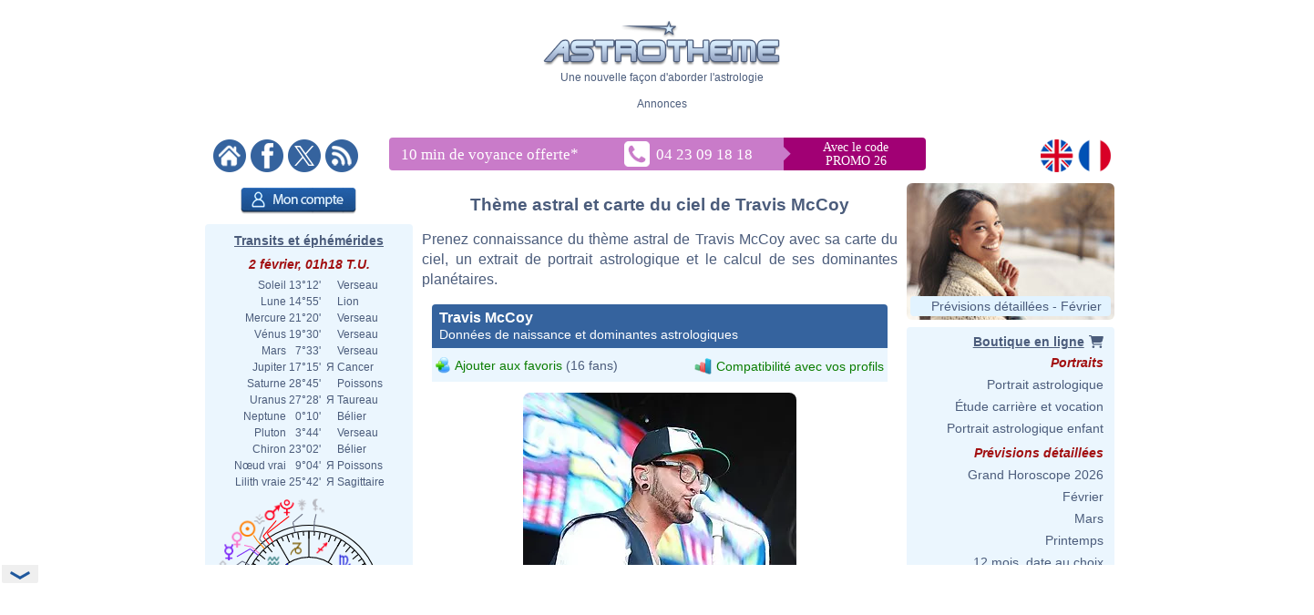

--- FILE ---
content_type: text/html; charset=utf-8
request_url: https://www.google.com/recaptcha/api2/aframe
body_size: 268
content:
<!DOCTYPE HTML><html><head><meta http-equiv="content-type" content="text/html; charset=UTF-8"></head><body><script nonce="UNAH_EUMWoC0perGTVFA6g">/** Anti-fraud and anti-abuse applications only. See google.com/recaptcha */ try{var clients={'sodar':'https://pagead2.googlesyndication.com/pagead/sodar?'};window.addEventListener("message",function(a){try{if(a.source===window.parent){var b=JSON.parse(a.data);var c=clients[b['id']];if(c){var d=document.createElement('img');d.src=c+b['params']+'&rc='+(localStorage.getItem("rc::a")?sessionStorage.getItem("rc::b"):"");window.document.body.appendChild(d);sessionStorage.setItem("rc::e",parseInt(sessionStorage.getItem("rc::e")||0)+1);localStorage.setItem("rc::h",'1769995125823');}}}catch(b){}});window.parent.postMessage("_grecaptcha_ready", "*");}catch(b){}</script></body></html>

--- FILE ---
content_type: image/svg+xml
request_url: https://www.astrotheme.fr/images/diagramme.id.output.php?id=4
body_size: 19094
content:
<?xml version="1.0"?>
<svg xmlns="http://www.w3.org/2000/svg" width="380" height="300" version="1.0" id="ezcGraph"><defs><linearGradient id="Definition_LinearGradient_114_158_266_158_ffffffbf_0000007f"><stop offset="0" style="stop-color: #ffffff; stop-opacity: 0.25;"/><stop offset="1" style="stop-color: #000000; stop-opacity: 0.50;"/></linearGradient><linearGradient xmlns:xlink="http://www.w3.org/1999/xlink" id="LinearGradient_114_158_266_158_ffffffbf_0000007f" x1="114.0000" y1="158.0000" x2="266.0000" y2="158.0000" gradientUnits="userSpaceOnUse" xlink:href="#Definition_LinearGradient_114_158_266_158_ffffffbf_0000007f"/><linearGradient id="Definition_LinearGradient_102_169_254_169_ffffffbf_0000007f"><stop offset="0" style="stop-color: #ffffff; stop-opacity: 0.25;"/><stop offset="1" style="stop-color: #000000; stop-opacity: 0.50;"/></linearGradient><linearGradient xmlns:xlink="http://www.w3.org/1999/xlink" id="LinearGradient_102_169_254_169_ffffffbf_0000007f" x1="102.0756" y1="169.8337" x2="254.0756" y2="169.8337" gradientUnits="userSpaceOnUse" xlink:href="#Definition_LinearGradient_102_169_254_169_ffffffbf_0000007f"/><linearGradient id="Definition_LinearGradient_178_169_102_111_ffffffff_ffffff4c"><stop offset="0" style="stop-color: #ffffff; stop-opacity: 0.00;"/><stop offset="1" style="stop-color: #ffffff; stop-opacity: 0.70;"/></linearGradient><linearGradient xmlns:xlink="http://www.w3.org/1999/xlink" id="LinearGradient_178_169_102_111_ffffffff_ffffff4c" x1="178.0756" y1="169.8337" x2="102.0756" y2="111.5337" gradientUnits="userSpaceOnUse" xlink:href="#Definition_LinearGradient_178_169_102_111_ffffffff_ffffff4c"/><linearGradient id="Definition_RadialGradient_124_211_152_116_0.00_ffffff4c_ffffffcc"><stop offset="0" style="stop-color: #ffffff; stop-opacity: 0.70;"/><stop offset="1" style="stop-color: #ffffff; stop-opacity: 0.20;"/></linearGradient><radialGradient xmlns:xlink="http://www.w3.org/1999/xlink" id="RadialGradient_124_211_152_116_0.00_ffffff4c_ffffffcc" cx="124.3354" cy="211.0580" fx="124.3354" fy="211.0580" r="152" gradientUnits="userSpaceOnUse" xlink:href="#Definition_RadialGradient_124_211_152_116_0.00_ffffff4c_ffffffcc"/><linearGradient id="Definition_LinearGradient_190_158_114_99_ffffffff_ffffff4c"><stop offset="0" style="stop-color: #ffffff; stop-opacity: 0.00;"/><stop offset="1" style="stop-color: #ffffff; stop-opacity: 0.70;"/></linearGradient><linearGradient xmlns:xlink="http://www.w3.org/1999/xlink" id="LinearGradient_190_158_114_99_ffffffff_ffffff4c" x1="190.0000" y1="158.0000" x2="114.0000" y2="99.7000" gradientUnits="userSpaceOnUse" xlink:href="#Definition_LinearGradient_190_158_114_99_ffffffff_ffffff4c"/><linearGradient id="Definition_RadialGradient_136_199_152_116_0.00_ffffff4c_ffffffcc"><stop offset="0" style="stop-color: #ffffff; stop-opacity: 0.70;"/><stop offset="1" style="stop-color: #ffffff; stop-opacity: 0.20;"/></linearGradient><radialGradient xmlns:xlink="http://www.w3.org/1999/xlink" id="RadialGradient_136_199_152_116_0.00_ffffff4c_ffffffcc" cx="136.2599" cy="199.2243" fx="136.2599" fy="199.2243" r="152" gradientUnits="userSpaceOnUse" xlink:href="#Definition_RadialGradient_136_199_152_116_0.00_ffffff4c_ffffffcc"/></defs><g id="ezcGraphChart" color-rendering="optimizeQuality" shape-rendering="geometricPrecision" text-rendering="optimizeLegibility"><path d=" M 0.0000,300.0000 L 0.0000,0.0000 L 380.0000,0.0000 L 380.0000,300.0000 L 0.0000,300.0000 z " style="fill: #ffffff; fill-opacity: 0.00; stroke: none;" id="ezcGraphPolygon_1"/><path d=" M 0.0000,21.0000 L 0.0000,0.0000 L 380.0000,0.0000 L 380.0000,21.0000 L 0.0000,21.0000 z " style="fill: #000000; fill-opacity: 0.00; stroke: none;" id="ezcGraphPolygon_2"/><path d="M 178.08,174.83 L 214.85,231.23 A 81.00,63.30 0 0,1 99.74,158.72 z" style="fill: #000000; fill-opacity: 0.06; stroke: none;" id="ezcGraphCircleSector_4"/><path d="M 178.08,174.83 L 215.63,229.84 A 80.00,62.30 0 0,1 101.08,157.93 z" style="fill: #000000; fill-opacity: 0.06; stroke: none;" id="ezcGraphCircleSector_5"/><path d="M 178.08,174.83 L 216.38,228.45 A 79.00,61.30 0 0,1 102.43,157.17 z" style="fill: #000000; fill-opacity: 0.06; stroke: none;" id="ezcGraphCircleSector_6"/><path d="M 178.08,174.83 L 217.08,227.06 A 78.00,60.30 0 0,1 103.79,156.45 z" style="fill: #000000; fill-opacity: 0.06; stroke: none;" id="ezcGraphCircleSector_7"/><path d="M 178.08,174.83 L 217.73,225.66 A 77.00,59.30 0 0,1 105.16,155.78 z" style="fill: #000000; fill-opacity: 0.06; stroke: none;" id="ezcGraphCircleSector_8"/><path d="M 190.00,163.00 L 111.67,146.89 A 81.00,63.30 0 1,1 226.77,219.40 z" style="fill: #000000; fill-opacity: 0.06; stroke: none;" id="ezcGraphCircleSector_9"/><path d="M 190.00,163.00 L 112.29,148.20 A 80.00,62.30 0 1,1 225.07,218.99 z" style="fill: #000000; fill-opacity: 0.06; stroke: none;" id="ezcGraphCircleSector_10"/><path d="M 190.00,163.00 L 112.95,149.47 A 79.00,61.30 0 1,1 223.39,218.56 z" style="fill: #000000; fill-opacity: 0.06; stroke: none;" id="ezcGraphCircleSector_11"/><path d="M 190.00,163.00 L 113.63,150.72 A 78.00,60.30 0 1,1 221.73,218.09 z" style="fill: #000000; fill-opacity: 0.06; stroke: none;" id="ezcGraphCircleSector_12"/><path d="M 190.00,163.00 L 114.35,151.94 A 77.00,59.30 0 1,1 220.09,217.59 z" style="fill: #000000; fill-opacity: 0.06; stroke: none;" id="ezcGraphCircleSector_13"/><path d="M 249.80,127.02 A 76.00,58.30 0 0,0 133.81,123.75 L 133.81,118.75 A 76.00,58.300000 0 0,1 249.80,122.02 z" style="fill: #e0ffff; fill-opacity: 1.00; stroke: none;" id="ezcGraphCircularArc_14"/><path d="M 249.80,127.02 A 76.00,58.30 0 0,0 133.81,123.75 L 133.81,118.75 A 76.00,58.300000 0 0,1 249.80,122.02 z" style="fill: url(#LinearGradient_114_158_266_158_ffffffbf_0000007f); stroke: none;" id="ezcGraphCircularArc_15"/><path d="M 133.81,123.75 A 76.00,58.30 0 0,0 116.50,148.16 L 116.50,143.16 A 76.00,58.300000 0 0,1 133.81,118.75 z" style="fill: #f0ab00; fill-opacity: 1.00; stroke: none;" id="ezcGraphCircularArc_16"/><path d="M 133.81,123.75 A 76.00,58.30 0 0,0 116.50,148.16 L 116.50,143.16 A 76.00,58.300000 0 0,1 133.81,118.75 z" style="fill: url(#LinearGradient_114_158_266_158_ffffffbf_0000007f); stroke: none;" id="ezcGraphCircularArc_17"/><path d=" M 133.8060,118.7483 L 190.0000,158.0000 L 190.0000,163.0000 L 133.8060,123.7483 L 133.8060,118.7483 z " style="fill: #f0ab00; fill-opacity: 1.00; stroke: none;" id="ezcGraphPolygon_18"/><path d=" M 189.5000,158.2606 L 189.5000,162.0408 L 134.3060,123.4876 L 134.3060,119.7074 L 189.5000,158.2606 z " style="fill: none; stroke: #785600; stroke-width: 1; stroke-opacity: 1.00; stroke-linecap: round; stroke-linejoin: round;" id="ezcGraphPolygon_19"/><path d=" M 133.8060,118.7483 L 190.0000,158.0000 L 190.0000,163.0000 L 133.8060,123.7483 L 133.8060,118.7483 z " style="fill: #e0ffff; fill-opacity: 1.00; stroke: none;" id="ezcGraphPolygon_20"/><path d=" M 189.5000,158.2606 L 189.5000,162.0408 L 134.3060,123.4876 L 134.3060,119.7074 L 189.5000,158.2606 z " style="fill: none; stroke: #708080; stroke-width: 1; stroke-opacity: 1.00; stroke-linecap: round; stroke-linejoin: round;" id="ezcGraphPolygon_21"/><path d=" M 249.7957,122.0157 L 190.0000,158.0000 L 190.0000,163.0000 L 249.7957,127.0157 L 249.7957,122.0157 z " style="fill: #e0ffff; fill-opacity: 1.00; stroke: none;" id="ezcGraphPolygon_22"/><path d=" M 190.5000,158.2827 L 190.5000,162.1156 L 249.2957,126.7330 L 249.2957,122.9001 L 190.5000,158.2827 z " style="fill: none; stroke: #708080; stroke-width: 1; stroke-opacity: 1.00; stroke-linecap: round; stroke-linejoin: round;" id="ezcGraphPolygon_23"/><path d=" M 249.7957,122.0157 L 190.0000,158.0000 L 190.0000,163.0000 L 249.7957,127.0157 L 249.7957,122.0157 z " style="fill: #1861ff; fill-opacity: 1.00; stroke: none;" id="ezcGraphPolygon_24"/><path d=" M 190.5000,158.2827 L 190.5000,162.1156 L 249.2957,126.7330 L 249.2957,122.9001 L 190.5000,158.2827 z " style="fill: none; stroke: #0c3180; stroke-width: 1; stroke-opacity: 1.00; stroke-linecap: round; stroke-linejoin: round;" id="ezcGraphPolygon_25"/><path d=" M 116.5034,143.1598 L 190.0000,158.0000 L 190.0000,163.0000 L 116.5034,148.1598 L 116.5034,143.1598 z " style="fill: #f0ab00; fill-opacity: 1.00; stroke: none;" id="ezcGraphPolygon_26"/><path d=" M 189.5000,158.4091 L 189.5000,162.3890 L 117.0034,147.7507 L 117.0034,143.7709 L 189.5000,158.4091 z " style="fill: none; stroke: #785600; stroke-width: 1; stroke-opacity: 1.00; stroke-linecap: round; stroke-linejoin: round;" id="ezcGraphPolygon_27"/><path d=" M 104.5790,154.9936 L 178.0756,169.8337 L 178.0756,174.8337 L 104.5790,159.9936 L 104.5790,154.9936 z " style="fill: #c60c30; fill-opacity: 1.00; stroke: none;" id="ezcGraphPolygon_28"/><path d=" M 177.5756,170.2429 L 177.5756,174.2227 L 105.0790,159.5844 L 105.0790,155.6046 L 177.5756,170.2429 z " style="fill: none; stroke: #630618; stroke-width: 1; stroke-opacity: 1.00; stroke-linecap: round; stroke-linejoin: round;" id="ezcGraphPolygon_29"/><path d="M 266.00,163.00 A 76.00,58.30 0 0,0 249.80,127.02 L 249.80,122.02 A 76.00,58.300000 0 0,1 266.00,158.00 z" style="fill: #1861ff; fill-opacity: 1.00; stroke: none;" id="ezcGraphCircularArc_30"/><path d="M 266.00,163.00 A 76.00,58.30 0 0,0 249.80,127.02 L 249.80,122.02 A 76.00,58.300000 0 0,1 266.00,158.00 z" style="fill: url(#LinearGradient_114_158_266_158_ffffffbf_0000007f); stroke: none;" id="ezcGraphCircularArc_31"/><path d="M 224.50,214.95 A 76.00,58.30 0 0,0 266.00,163.00 L 266.00,158.00 A 76.00,58.300000 0 0,1 224.50,209.95 z" style="fill: #1861ff; fill-opacity: 1.00; stroke: none;" id="ezcGraphCircularArc_32"/><path d="M 224.50,214.95 A 76.00,58.30 0 0,0 266.00,163.00 L 266.00,158.00 A 76.00,58.300000 0 0,1 224.50,209.95 z" style="fill: url(#LinearGradient_114_158_266_158_ffffffbf_0000007f); stroke: none;" id="ezcGraphCircularArc_33"/><path d=" M 224.5033,209.9457 L 190.0000,158.0000 L 190.0000,163.0000 L 224.5033,214.9457 L 224.5033,209.9457 z " style="fill: #1861ff; fill-opacity: 1.00; stroke: none;" id="ezcGraphPolygon_34"/><path d=" M 190.5000,159.6565 L 190.5000,162.8491 L 224.0033,213.2892 L 224.0033,210.0966 L 190.5000,159.6565 z " style="fill: none; stroke: #0c3180; stroke-width: 1; stroke-opacity: 1.00; stroke-linecap: round; stroke-linejoin: round;" id="ezcGraphPolygon_35"/><path d=" M 212.5788,221.7794 L 178.0756,169.8337 L 178.0756,174.8337 L 212.5788,226.7794 L 212.5788,221.7794 z " style="fill: #c60c30; fill-opacity: 1.00; stroke: none;" id="ezcGraphPolygon_36"/><path d=" M 178.5756,171.4902 L 178.5756,174.6828 L 212.0788,225.1230 L 212.0788,221.9303 L 178.5756,171.4902 z " style="fill: none; stroke: #630618; stroke-width: 1; stroke-opacity: 1.00; stroke-linecap: round; stroke-linejoin: round;" id="ezcGraphPolygon_37"/><path d="M 102.08,174.83 A 76.00,58.30 0 0,0 212.58,226.78 L 212.58,221.78 A 76.00,58.300000 0 0,1 102.08,169.83 z" style="fill: #c60c30; fill-opacity: 1.00; stroke: none;" id="ezcGraphCircularArc_38"/><path d="M 102.08,174.83 A 76.00,58.30 0 0,0 212.58,226.78 L 212.58,221.78 A 76.00,58.300000 0 0,1 102.08,169.83 z" style="fill: url(#LinearGradient_102_169_254_169_ffffffbf_0000007f); stroke: none;" id="ezcGraphCircularArc_39"/><path d="M 104.58,159.99 A 76.00,58.30 0 0,0 102.08,174.83 L 102.08,169.83 A 76.00,58.300000 0 0,1 104.58,154.99 z" style="fill: #c60c30; fill-opacity: 1.00; stroke: none;" id="ezcGraphCircularArc_40"/><path d="M 104.58,159.99 A 76.00,58.30 0 0,0 102.08,174.83 L 102.08,169.83 A 76.00,58.300000 0 0,1 104.58,154.99 z" style="fill: url(#LinearGradient_102_169_254_169_ffffffbf_0000007f); stroke: none;" id="ezcGraphCircularArc_41"/><path d="M 178.08,169.83 L 212.58,221.78 A 76.00,58.30 0 0,1 104.58,154.99 z" style="fill: #c60c30; fill-opacity: 1.00; stroke: none;" id="ezcGraphCircleSector_42"/><path d="M 178.08,169.83 L 212.58,221.78 A 76.00,58.30 0 0,1 104.58,154.99 z" style="fill: url(#LinearGradient_178_169_102_111_ffffffff_ffffff4c); stroke: none;" id="ezcGraphCircleSector_43"/><path d="M 177.78,170.30 L 211.84,221.54 A 75.50,57.80 0 0,1 104.91,155.57 z" style="fill: none; stroke: #630618; stroke-width: 1; stroke-opacity: 1.00; stroke-linecap: round; stroke-linejoin: round;" id="ezcGraphCircleSector_44"/><path d="M 212.58,221.78  A 76.00,58.30 0 0,1 102.08,169.83" style="fill: none; stroke: url(#RadialGradient_124_211_152_116_0.00_ffffff4c_ffffffcc);" id="ezcGraphCircularArc_45"/><path d="M 102.08,169.83  A 76.00,58.30 0 0,1 104.58,154.99" style="fill: none; stroke: url(#RadialGradient_124_211_152_116_0.00_ffffff4c_ffffffcc);" id="ezcGraphCircularArc_46"/><path d="M 190.00,158.00 L 116.50,143.16 A 76.00,58.30 0 0,1 133.81,118.75 z" style="fill: #f0ab00; fill-opacity: 1.00; stroke: none;" id="ezcGraphCircleSector_47"/><path d="M 190.00,158.00 L 116.50,143.16 A 76.00,58.30 0 0,1 133.81,118.75 z" style="fill: url(#LinearGradient_190_158_114_99_ffffffff_ffffff4c); stroke: none;" id="ezcGraphCircleSector_48"/><path d="M 188.10,157.11 L 117.16,142.79 A 75.50,57.80 0 0,1 133.83,119.36 z" style="fill: none; stroke: #785600; stroke-width: 1; stroke-opacity: 1.00; stroke-linecap: round; stroke-linejoin: round;" id="ezcGraphCircleSector_49"/><path d="M 116.50,143.16  A 76.00,58.30 0 0,1 133.81,118.75" style="fill: none; stroke: url(#RadialGradient_136_199_152_116_0.00_ffffff4c_ffffffcc);" id="ezcGraphCircularArc_50"/><path d="M 190.00,158.00 L 133.81,118.75 A 76.00,58.30 0 0,1 249.80,122.02 z" style="fill: #e0ffff; fill-opacity: 1.00; stroke: none;" id="ezcGraphCircleSector_51"/><path d="M 190.00,158.00 L 133.81,118.75 A 76.00,58.30 0 0,1 249.80,122.02 z" style="fill: url(#LinearGradient_190_158_114_99_ffffffff_ffffff4c); stroke: none;" id="ezcGraphCircleSector_52"/><path d="M 189.94,157.35 L 134.60,118.71 A 75.50,57.80 0 0,1 249.01,121.92 z" style="fill: none; stroke: #708080; stroke-width: 1; stroke-opacity: 1.00; stroke-linecap: round; stroke-linejoin: round;" id="ezcGraphCircleSector_53"/><path d="M 133.81,118.75  A 76.00,58.30 0 0,1 249.80,122.02" style="fill: none; stroke: url(#RadialGradient_136_199_152_116_0.00_ffffff4c_ffffffcc);" id="ezcGraphCircularArc_54"/><path d="M 190.00,158.00 L 249.80,122.02 A 76.00,58.30 0 0,1 224.50,209.95 z" style="fill: #1861ff; fill-opacity: 1.00; stroke: none;" id="ezcGraphCircleSector_55"/><path d="M 190.00,158.00 L 249.80,122.02 A 76.00,58.30 0 0,1 224.50,209.95 z" style="fill: url(#LinearGradient_190_158_114_99_ffffffff_ffffff4c); stroke: none;" id="ezcGraphCircleSector_56"/><path d="M 190.61,158.22 L 249.72,122.62 A 75.50,57.80 0 0,1 224.69,209.35 z" style="fill: none; stroke: #0c3180; stroke-width: 1; stroke-opacity: 1.00; stroke-linecap: round; stroke-linejoin: round;" id="ezcGraphCircleSector_57"/><path d="M 249.80,122.02  A 76.00,58.30 0 0,1 266.00,158.00" style="fill: none; stroke: url(#RadialGradient_136_199_152_116_0.00_ffffff4c_ffffffcc);" id="ezcGraphCircularArc_58"/><path d="M 266.00,158.00  A 76.00,58.30 0 0,1 224.50,209.95" style="fill: none; stroke: url(#RadialGradient_136_199_152_116_0.00_ffffff4c_ffffffcc);" id="ezcGraphCircularArc_59"/><path d=" M 145.4874,139.6574 L 97.6012,121.0000" style="fill: none; stroke: #555753; stroke-width: 1; stroke-opacity: 0.47; stroke-linecap: round; stroke-linejoin: round;" id="ezcGraphLine_60"/><ellipse cx="145.4874" cy="139.6574" rx="3.0000" ry="3.0000" style="fill: #555753; fill-opacity: 0.47; stroke: none;" id="ezcGraphCircle_61"/><ellipse cx="97.6012" cy="121.0000" rx="3.0000" ry="3.0000" style="fill: #555753; fill-opacity: 0.47; stroke: none;" id="ezcGraphCircle_62"/><path d=" M 146.2771,199.7294 L 118.1764,229.0000" style="fill: none; stroke: #555753; stroke-width: 1; stroke-opacity: 0.47; stroke-linecap: round; stroke-linejoin: round;" id="ezcGraphLine_64"/><ellipse cx="146.2771" cy="199.7294" rx="3.0000" ry="3.0000" style="fill: #555753; fill-opacity: 0.47; stroke: none;" id="ezcGraphCircle_65"/><ellipse cx="118.1764" cy="229.0000" rx="3.0000" ry="3.0000" style="fill: #555753; fill-opacity: 0.47; stroke: none;" id="ezcGraphCircle_66"/><path d=" M 191.8593,119.6259 L 249.5047,82.0000" style="fill: none; stroke: #555753; stroke-width: 1; stroke-opacity: 0.47; stroke-linecap: round; stroke-linejoin: round;" id="ezcGraphLine_68"/><ellipse cx="191.8593" cy="119.6259" rx="3.0000" ry="3.0000" style="fill: #555753; fill-opacity: 0.47; stroke: none;" id="ezcGraphCircle_69"/><ellipse cx="249.5047" cy="82.0000" rx="3.0000" ry="3.0000" style="fill: #555753; fill-opacity: 0.47; stroke: none;" id="ezcGraphCircle_70"/><path d=" M 239.4765,166.2740 L 290.0359,174.0000" style="fill: none; stroke: #555753; stroke-width: 1; stroke-opacity: 0.47; stroke-linecap: round; stroke-linejoin: round;" id="ezcGraphLine_72"/><ellipse cx="239.4765" cy="166.2740" rx="3.0000" ry="3.0000" style="fill: #555753; fill-opacity: 0.47; stroke: none;" id="ezcGraphCircle_73"/><ellipse cx="290.0359" cy="174.0000" rx="3.0000" ry="3.0000" style="fill: #555753; fill-opacity: 0.47; stroke: none;" id="ezcGraphCircle_74"/><g id="ezcGraphTextBox_3"><path d=" M 93.8350,21.0000 L 93.8350,0.5000 L 286.6650,0.5000 L 286.6650,21.0000 L 93.8350,21.0000 z " style="fill: #ffffff; fill-opacity: 0.00; stroke: none;" id="ezcGraphPolygon_76"/><text id="ezcGraphTextBox_3_text" x="94.3350" text-length="191.3300px" y="17.1500" style="font-size: 19px; font-family: 'Verdana'; fill: #223b75; fill-opacity: 1.00; stroke: none;">Les quatre &#xC9;l&#xE9;ments</text></g><g id="ezcGraphTextBox_63"><path d=" M 21.1412,127.5000 L 21.1412,115.0000 L 92.6012,115.0000 L 92.6012,127.5000 L 21.1412,127.5000 z " style="fill: #ffffff; fill-opacity: 0.00; stroke: none;" id="ezcGraphPolygon_77"/><text id="ezcGraphTextBox_63_text" x="21.6412" text-length="69.9600px" y="124.8500" style="font-size: 11px; font-family: 'Verdana'; fill: #223b75; fill-opacity: 1.00; stroke: none;">Terre (7.7%)</text></g><g id="ezcGraphTextBox_67"><path d=" M 47.5464,235.5000 L 47.5464,223.0000 L 113.1764,223.0000 L 113.1764,235.5000 L 47.5464,235.5000 z " style="fill: #ffffff; fill-opacity: 0.00; stroke: none;" id="ezcGraphPolygon_78"/><text id="ezcGraphTextBox_67_text" x="48.0464" text-length="64.1300px" y="232.8500" style="font-size: 11px; font-family: 'Verdana'; fill: #223b75; fill-opacity: 1.00; stroke: none;">Feu (36.6%)</text></g><g id="ezcGraphTextBox_71"><path d=" M 255.0047,88.5000 L 255.0047,76.0000 L 320.6347,76.0000 L 320.6347,88.5000 L 255.0047,88.5000 z " style="fill: #ffffff; fill-opacity: 0.00; stroke: none;" id="ezcGraphPolygon_79"/><text id="ezcGraphTextBox_71_text" x="255.5047" text-length="64.1300px" y="85.8500" style="font-size: 11px; font-family: 'Verdana'; fill: #223b75; fill-opacity: 1.00; stroke: none;">Air (27.7%)</text></g><g id="ezcGraphTextBox_75"><path d=" M 295.5359,180.5000 L 295.5359,168.0000 L 361.1659,168.0000 L 361.1659,180.5000 L 295.5359,180.5000 z " style="fill: #ffffff; fill-opacity: 0.00; stroke: none;" id="ezcGraphPolygon_80"/><text id="ezcGraphTextBox_75_text" x="296.0359" text-length="64.1300px" y="177.8500" style="font-size: 11px; font-family: 'Verdana'; fill: #223b75; fill-opacity: 1.00; stroke: none;">Eau (28.1%)</text></g></g></svg>


--- FILE ---
content_type: image/svg+xml
request_url: https://www.astrotheme.fr/images/diagramme.id.output.php?id=9
body_size: 61506
content:
<?xml version="1.0"?>
<svg xmlns="http://www.w3.org/2000/svg" width="480" height="260" version="1.0" id="ezcGraph"><defs><linearGradient id="Definition_LinearGradient_92_65_50_75_ffffffff_ffffff7f"><stop offset="0" style="stop-color: #ffffff; stop-opacity: 0.00;"/><stop offset="1" style="stop-color: #ffffff; stop-opacity: 0.50;"/></linearGradient><linearGradient xmlns:xlink="http://www.w3.org/1999/xlink" id="LinearGradient_92_65_50_75_ffffffff_ffffff7f" x1="92.2164" y1="65.4859" x2="50.7876" y2="75.0459" gradientUnits="userSpaceOnUse" xlink:href="#Definition_LinearGradient_92_65_50_75_ffffffff_ffffff7f"/><linearGradient id="Definition_LinearGradient_82_236_50_75_ffffffff_ffffff7f"><stop offset="0" style="stop-color: #ffffff; stop-opacity: 0.00;"/><stop offset="1" style="stop-color: #ffffff; stop-opacity: 0.50;"/></linearGradient><linearGradient xmlns:xlink="http://www.w3.org/1999/xlink" id="LinearGradient_82_236_50_75_ffffffff_ffffff7f" x1="82.6564" y1="236.1000" x2="50.7876" y2="75.0459" gradientUnits="userSpaceOnUse" xlink:href="#Definition_LinearGradient_82_236_50_75_ffffffff_ffffff7f"/><linearGradient id="Definition_LinearGradient_129_213_88_222_ffffffff_ffffff7f"><stop offset="0" style="stop-color: #ffffff; stop-opacity: 0.00;"/><stop offset="1" style="stop-color: #ffffff; stop-opacity: 0.50;"/></linearGradient><linearGradient xmlns:xlink="http://www.w3.org/1999/xlink" id="LinearGradient_129_213_88_222_ffffffff_ffffff7f" x1="129.6604" y1="213.2197" x2="88.2316" y2="222.7797" gradientUnits="userSpaceOnUse" xlink:href="#Definition_LinearGradient_129_213_88_222_ffffffff_ffffff7f"/><linearGradient id="Definition_LinearGradient_120_236_88_222_ffffffff_ffffff7f"><stop offset="0" style="stop-color: #ffffff; stop-opacity: 0.00;"/><stop offset="1" style="stop-color: #ffffff; stop-opacity: 0.50;"/></linearGradient><linearGradient xmlns:xlink="http://www.w3.org/1999/xlink" id="LinearGradient_120_236_88_222_ffffffff_ffffff7f" x1="120.1004" y1="236.1000" x2="88.2316" y2="222.7797" gradientUnits="userSpaceOnUse" xlink:href="#Definition_LinearGradient_120_236_88_222_ffffffff_ffffff7f"/><linearGradient id="Definition_LinearGradient_167_132_125_141_ffffffff_ffffff7f"><stop offset="0" style="stop-color: #ffffff; stop-opacity: 0.00;"/><stop offset="1" style="stop-color: #ffffff; stop-opacity: 0.50;"/></linearGradient><linearGradient xmlns:xlink="http://www.w3.org/1999/xlink" id="LinearGradient_167_132_125_141_ffffffff_ffffff7f" x1="167.1044" y1="132.0872" x2="125.6756" y2="141.6472" gradientUnits="userSpaceOnUse" xlink:href="#Definition_LinearGradient_167_132_125_141_ffffffff_ffffff7f"/><linearGradient id="Definition_LinearGradient_157_236_125_141_ffffffff_ffffff7f"><stop offset="0" style="stop-color: #ffffff; stop-opacity: 0.00;"/><stop offset="1" style="stop-color: #ffffff; stop-opacity: 0.50;"/></linearGradient><linearGradient xmlns:xlink="http://www.w3.org/1999/xlink" id="LinearGradient_157_236_125_141_ffffffff_ffffff7f" x1="157.5444" y1="236.1000" x2="125.6756" y2="141.6472" gradientUnits="userSpaceOnUse" xlink:href="#Definition_LinearGradient_157_236_125_141_ffffffff_ffffff7f"/><linearGradient id="Definition_LinearGradient_204_198_163_208_ffffffff_ffffff7f"><stop offset="0" style="stop-color: #ffffff; stop-opacity: 0.00;"/><stop offset="1" style="stop-color: #ffffff; stop-opacity: 0.50;"/></linearGradient><linearGradient xmlns:xlink="http://www.w3.org/1999/xlink" id="LinearGradient_204_198_163_208_ffffffff_ffffff7f" x1="204.5484" y1="198.6885" x2="163.1196" y2="208.2485" gradientUnits="userSpaceOnUse" xlink:href="#Definition_LinearGradient_204_198_163_208_ffffffff_ffffff7f"/><linearGradient id="Definition_LinearGradient_194_236_163_208_ffffffff_ffffff7f"><stop offset="0" style="stop-color: #ffffff; stop-opacity: 0.00;"/><stop offset="1" style="stop-color: #ffffff; stop-opacity: 0.50;"/></linearGradient><linearGradient xmlns:xlink="http://www.w3.org/1999/xlink" id="LinearGradient_194_236_163_208_ffffffff_ffffff7f" x1="194.9884" y1="236.1000" x2="163.1196" y2="208.2485" gradientUnits="userSpaceOnUse" xlink:href="#Definition_LinearGradient_194_236_163_208_ffffffff_ffffff7f"/><linearGradient id="Definition_LinearGradient_241_146_200_156_ffffffff_ffffff7f"><stop offset="0" style="stop-color: #ffffff; stop-opacity: 0.00;"/><stop offset="1" style="stop-color: #ffffff; stop-opacity: 0.50;"/></linearGradient><linearGradient xmlns:xlink="http://www.w3.org/1999/xlink" id="LinearGradient_241_146_200_156_ffffffff_ffffff7f" x1="241.9924" y1="146.6184" x2="200.5636" y2="156.1784" gradientUnits="userSpaceOnUse" xlink:href="#Definition_LinearGradient_241_146_200_156_ffffffff_ffffff7f"/><linearGradient id="Definition_LinearGradient_232_236_200_156_ffffffff_ffffff7f"><stop offset="0" style="stop-color: #ffffff; stop-opacity: 0.00;"/><stop offset="1" style="stop-color: #ffffff; stop-opacity: 0.50;"/></linearGradient><linearGradient xmlns:xlink="http://www.w3.org/1999/xlink" id="LinearGradient_232_236_200_156_ffffffff_ffffff7f" x1="232.4324" y1="236.1000" x2="200.5636" y2="156.1784" gradientUnits="userSpaceOnUse" xlink:href="#Definition_LinearGradient_232_236_200_156_ffffffff_ffffff7f"/><linearGradient id="Definition_LinearGradient_279_124_238_134_ffffffff_ffffff7f"><stop offset="0" style="stop-color: #ffffff; stop-opacity: 0.00;"/><stop offset="1" style="stop-color: #ffffff; stop-opacity: 0.50;"/></linearGradient><linearGradient xmlns:xlink="http://www.w3.org/1999/xlink" id="LinearGradient_279_124_238_134_ffffffff_ffffff7f" x1="279.4364" y1="124.8216" x2="238.0076" y2="134.3816" gradientUnits="userSpaceOnUse" xlink:href="#Definition_LinearGradient_279_124_238_134_ffffffff_ffffff7f"/><linearGradient id="Definition_LinearGradient_269_236_238_134_ffffffff_ffffff7f"><stop offset="0" style="stop-color: #ffffff; stop-opacity: 0.00;"/><stop offset="1" style="stop-color: #ffffff; stop-opacity: 0.50;"/></linearGradient><linearGradient xmlns:xlink="http://www.w3.org/1999/xlink" id="LinearGradient_269_236_238_134_ffffffff_ffffff7f" x1="269.8764" y1="236.1000" x2="238.0076" y2="134.3816" gradientUnits="userSpaceOnUse" xlink:href="#Definition_LinearGradient_269_236_238_134_ffffffff_ffffff7f"/><linearGradient id="Definition_LinearGradient_316_81_275_90_ffffffff_ffffff7f"><stop offset="0" style="stop-color: #ffffff; stop-opacity: 0.00;"/><stop offset="1" style="stop-color: #ffffff; stop-opacity: 0.50;"/></linearGradient><linearGradient xmlns:xlink="http://www.w3.org/1999/xlink" id="LinearGradient_316_81_275_90_ffffffff_ffffff7f" x1="316.8804" y1="81.2280" x2="275.4516" y2="90.7880" gradientUnits="userSpaceOnUse" xlink:href="#Definition_LinearGradient_316_81_275_90_ffffffff_ffffff7f"/><linearGradient id="Definition_LinearGradient_307_236_275_90_ffffffff_ffffff7f"><stop offset="0" style="stop-color: #ffffff; stop-opacity: 0.00;"/><stop offset="1" style="stop-color: #ffffff; stop-opacity: 0.50;"/></linearGradient><linearGradient xmlns:xlink="http://www.w3.org/1999/xlink" id="LinearGradient_307_236_275_90_ffffffff_ffffff7f" x1="307.3204" y1="236.1000" x2="275.4516" y2="90.7880" gradientUnits="userSpaceOnUse" xlink:href="#Definition_LinearGradient_307_236_275_90_ffffffff_ffffff7f"/><linearGradient id="Definition_LinearGradient_354_132_312_141_ffffffff_ffffff7f"><stop offset="0" style="stop-color: #ffffff; stop-opacity: 0.00;"/><stop offset="1" style="stop-color: #ffffff; stop-opacity: 0.50;"/></linearGradient><linearGradient xmlns:xlink="http://www.w3.org/1999/xlink" id="LinearGradient_354_132_312_141_ffffffff_ffffff7f" x1="354.3244" y1="132.0872" x2="312.8956" y2="141.6472" gradientUnits="userSpaceOnUse" xlink:href="#Definition_LinearGradient_354_132_312_141_ffffffff_ffffff7f"/><linearGradient id="Definition_LinearGradient_344_236_312_141_ffffffff_ffffff7f"><stop offset="0" style="stop-color: #ffffff; stop-opacity: 0.00;"/><stop offset="1" style="stop-color: #ffffff; stop-opacity: 0.50;"/></linearGradient><linearGradient xmlns:xlink="http://www.w3.org/1999/xlink" id="LinearGradient_344_236_312_141_ffffffff_ffffff7f" x1="344.7644" y1="236.1000" x2="312.8956" y2="141.6472" gradientUnits="userSpaceOnUse" xlink:href="#Definition_LinearGradient_344_236_312_141_ffffffff_ffffff7f"/><linearGradient id="Definition_LinearGradient_391_146_350_156_ffffffff_ffffff7f"><stop offset="0" style="stop-color: #ffffff; stop-opacity: 0.00;"/><stop offset="1" style="stop-color: #ffffff; stop-opacity: 0.50;"/></linearGradient><linearGradient xmlns:xlink="http://www.w3.org/1999/xlink" id="LinearGradient_391_146_350_156_ffffffff_ffffff7f" x1="391.7684" y1="146.6184" x2="350.3396" y2="156.1784" gradientUnits="userSpaceOnUse" xlink:href="#Definition_LinearGradient_391_146_350_156_ffffffff_ffffff7f"/><linearGradient id="Definition_LinearGradient_382_236_350_156_ffffffff_ffffff7f"><stop offset="0" style="stop-color: #ffffff; stop-opacity: 0.00;"/><stop offset="1" style="stop-color: #ffffff; stop-opacity: 0.50;"/></linearGradient><linearGradient xmlns:xlink="http://www.w3.org/1999/xlink" id="LinearGradient_382_236_350_156_ffffffff_ffffff7f" x1="382.2084" y1="236.1000" x2="350.3396" y2="156.1784" gradientUnits="userSpaceOnUse" xlink:href="#Definition_LinearGradient_382_236_350_156_ffffffff_ffffff7f"/><linearGradient id="Definition_LinearGradient_429_117_387_127_ffffffff_ffffff7f"><stop offset="0" style="stop-color: #ffffff; stop-opacity: 0.00;"/><stop offset="1" style="stop-color: #ffffff; stop-opacity: 0.50;"/></linearGradient><linearGradient xmlns:xlink="http://www.w3.org/1999/xlink" id="LinearGradient_429_117_387_127_ffffffff_ffffff7f" x1="429.2124" y1="117.5560" x2="387.7836" y2="127.1160" gradientUnits="userSpaceOnUse" xlink:href="#Definition_LinearGradient_429_117_387_127_ffffffff_ffffff7f"/><linearGradient id="Definition_LinearGradient_419_236_387_127_ffffffff_ffffff7f"><stop offset="0" style="stop-color: #ffffff; stop-opacity: 0.00;"/><stop offset="1" style="stop-color: #ffffff; stop-opacity: 0.50;"/></linearGradient><linearGradient xmlns:xlink="http://www.w3.org/1999/xlink" id="LinearGradient_419_236_387_127_ffffffff_ffffff7f" x1="419.6524" y1="236.1000" x2="387.7836" y2="127.1160" gradientUnits="userSpaceOnUse" xlink:href="#Definition_LinearGradient_419_236_387_127_ffffffff_ffffff7f"/></defs><g id="ezcGraphChart" color-rendering="optimizeQuality" shape-rendering="geometricPrecision" text-rendering="optimizeLegibility"><path d=" M 0.0000,260.0000 L 0.0000,0.0000 L 480.0000,0.0000 L 480.0000,260.0000 L 0.0000,260.0000 z " style="fill: #ffffff; fill-opacity: 0.00; stroke: none;" id="ezcGraphPolygon_1"/><path d=" M 0.0000,21.0000 L 0.0000,0.0000 L 480.0000,0.0000 L 480.0000,21.0000 L 0.0000,21.0000 z " style="fill: #000000; fill-opacity: 0.00; stroke: none;" id="ezcGraphPolygon_2"/><path d=" M 46.8050,237.2950 L 58.7550,225.3450 L 433.1950,225.3450 L 421.2450,237.2950 L 46.8050,237.2950 z " style="fill: #edeff1; fill-opacity: 0.20; stroke: none;" id="ezcGraphPolygon_4"/><path d=" M 58.7550,225.3450 L 433.1950,225.3450" style="fill: none; stroke: #edeff1; stroke-width: 1; stroke-opacity: 1.00; stroke-linecap: round; stroke-linejoin: round;" id="ezcGraphLine_5"/><path d=" M 46.8050,237.2950 L 58.7550,225.3450 L 58.7550,43.7050 L 46.8050,55.6550 L 46.8050,237.2950 z " style="fill: #edeff1; fill-opacity: 0.20; stroke: none;" id="ezcGraphPolygon_6"/><path d=" M 58.7550,225.3450 L 58.7550,43.7050" style="fill: none; stroke: #edeff1; stroke-width: 1; stroke-opacity: 1.00; stroke-linecap: round; stroke-linejoin: round;" id="ezcGraphLine_7"/><path d=" M 96.1990,225.3450 L 96.1990,43.7050" style="fill: none; stroke: #d3d7df; stroke-width: 1; stroke-opacity: 1.00; stroke-linecap: round; stroke-linejoin: round;" id="ezcGraphLine_10"/><path d=" M 84.2490,234.4450 L 96.1990,222.4950 L 96.1990,228.1950 L 84.2490,240.1450 L 84.2490,234.4450 z " style="fill: #edeff1; fill-opacity: 0.20; stroke: none;" id="ezcGraphPolygon_11"/><path d=" M 95.6990,223.7021 L 95.6990,227.9879 L 84.7490,238.9379 L 84.7490,234.6521 L 95.6990,223.7021 z " style="fill: none; stroke: #edeff1; stroke-width: 1; stroke-opacity: 1.00; stroke-linecap: round; stroke-linejoin: round;" id="ezcGraphPolygon_12"/><path d=" M 133.6430,225.3450 L 133.6430,43.7050" style="fill: none; stroke: #d3d7df; stroke-width: 1; stroke-opacity: 1.00; stroke-linecap: round; stroke-linejoin: round;" id="ezcGraphLine_14"/><path d=" M 121.6930,234.4450 L 133.6430,222.4950 L 133.6430,228.1950 L 121.6930,240.1450 L 121.6930,234.4450 z " style="fill: #edeff1; fill-opacity: 0.20; stroke: none;" id="ezcGraphPolygon_15"/><path d=" M 133.1430,223.7021 L 133.1430,227.9879 L 122.1930,238.9379 L 122.1930,234.6521 L 133.1430,223.7021 z " style="fill: none; stroke: #edeff1; stroke-width: 1; stroke-opacity: 1.00; stroke-linecap: round; stroke-linejoin: round;" id="ezcGraphPolygon_16"/><path d=" M 171.0870,225.3450 L 171.0870,43.7050" style="fill: none; stroke: #d3d7df; stroke-width: 1; stroke-opacity: 1.00; stroke-linecap: round; stroke-linejoin: round;" id="ezcGraphLine_18"/><path d=" M 159.1370,234.4450 L 171.0870,222.4950 L 171.0870,228.1950 L 159.1370,240.1450 L 159.1370,234.4450 z " style="fill: #edeff1; fill-opacity: 0.20; stroke: none;" id="ezcGraphPolygon_19"/><path d=" M 170.5870,223.7021 L 170.5870,227.9879 L 159.6370,238.9379 L 159.6370,234.6521 L 170.5870,223.7021 z " style="fill: none; stroke: #edeff1; stroke-width: 1; stroke-opacity: 1.00; stroke-linecap: round; stroke-linejoin: round;" id="ezcGraphPolygon_20"/><path d=" M 208.5310,225.3450 L 208.5310,43.7050" style="fill: none; stroke: #d3d7df; stroke-width: 1; stroke-opacity: 1.00; stroke-linecap: round; stroke-linejoin: round;" id="ezcGraphLine_22"/><path d=" M 196.5810,234.4450 L 208.5310,222.4950 L 208.5310,228.1950 L 196.5810,240.1450 L 196.5810,234.4450 z " style="fill: #edeff1; fill-opacity: 0.20; stroke: none;" id="ezcGraphPolygon_23"/><path d=" M 208.0310,223.7021 L 208.0310,227.9879 L 197.0810,238.9379 L 197.0810,234.6521 L 208.0310,223.7021 z " style="fill: none; stroke: #edeff1; stroke-width: 1; stroke-opacity: 1.00; stroke-linecap: round; stroke-linejoin: round;" id="ezcGraphPolygon_24"/><path d=" M 245.9750,225.3450 L 245.9750,43.7050" style="fill: none; stroke: #d3d7df; stroke-width: 1; stroke-opacity: 1.00; stroke-linecap: round; stroke-linejoin: round;" id="ezcGraphLine_26"/><path d=" M 234.0250,234.4450 L 245.9750,222.4950 L 245.9750,228.1950 L 234.0250,240.1450 L 234.0250,234.4450 z " style="fill: #edeff1; fill-opacity: 0.20; stroke: none;" id="ezcGraphPolygon_27"/><path d=" M 245.4750,223.7021 L 245.4750,227.9879 L 234.5250,238.9379 L 234.5250,234.6521 L 245.4750,223.7021 z " style="fill: none; stroke: #edeff1; stroke-width: 1; stroke-opacity: 1.00; stroke-linecap: round; stroke-linejoin: round;" id="ezcGraphPolygon_28"/><path d=" M 283.4190,225.3450 L 283.4190,43.7050" style="fill: none; stroke: #d3d7df; stroke-width: 1; stroke-opacity: 1.00; stroke-linecap: round; stroke-linejoin: round;" id="ezcGraphLine_30"/><path d=" M 271.4690,234.4450 L 283.4190,222.4950 L 283.4190,228.1950 L 271.4690,240.1450 L 271.4690,234.4450 z " style="fill: #edeff1; fill-opacity: 0.20; stroke: none;" id="ezcGraphPolygon_31"/><path d=" M 282.9190,223.7021 L 282.9190,227.9879 L 271.9690,238.9379 L 271.9690,234.6521 L 282.9190,223.7021 z " style="fill: none; stroke: #edeff1; stroke-width: 1; stroke-opacity: 1.00; stroke-linecap: round; stroke-linejoin: round;" id="ezcGraphPolygon_32"/><path d=" M 320.8630,225.3450 L 320.8630,43.7050" style="fill: none; stroke: #d3d7df; stroke-width: 1; stroke-opacity: 1.00; stroke-linecap: round; stroke-linejoin: round;" id="ezcGraphLine_34"/><path d=" M 308.9130,234.4450 L 320.8630,222.4950 L 320.8630,228.1950 L 308.9130,240.1450 L 308.9130,234.4450 z " style="fill: #edeff1; fill-opacity: 0.20; stroke: none;" id="ezcGraphPolygon_35"/><path d=" M 320.3630,223.7021 L 320.3630,227.9879 L 309.4130,238.9379 L 309.4130,234.6521 L 320.3630,223.7021 z " style="fill: none; stroke: #edeff1; stroke-width: 1; stroke-opacity: 1.00; stroke-linecap: round; stroke-linejoin: round;" id="ezcGraphPolygon_36"/><path d=" M 358.3070,225.3450 L 358.3070,43.7050" style="fill: none; stroke: #d3d7df; stroke-width: 1; stroke-opacity: 1.00; stroke-linecap: round; stroke-linejoin: round;" id="ezcGraphLine_38"/><path d=" M 346.3570,234.4450 L 358.3070,222.4950 L 358.3070,228.1950 L 346.3570,240.1450 L 346.3570,234.4450 z " style="fill: #edeff1; fill-opacity: 0.20; stroke: none;" id="ezcGraphPolygon_39"/><path d=" M 357.8070,223.7021 L 357.8070,227.9879 L 346.8570,238.9379 L 346.8570,234.6521 L 357.8070,223.7021 z " style="fill: none; stroke: #edeff1; stroke-width: 1; stroke-opacity: 1.00; stroke-linecap: round; stroke-linejoin: round;" id="ezcGraphPolygon_40"/><path d=" M 395.7510,225.3450 L 395.7510,43.7050" style="fill: none; stroke: #d3d7df; stroke-width: 1; stroke-opacity: 1.00; stroke-linecap: round; stroke-linejoin: round;" id="ezcGraphLine_42"/><path d=" M 383.8010,234.4450 L 395.7510,222.4950 L 395.7510,228.1950 L 383.8010,240.1450 L 383.8010,234.4450 z " style="fill: #edeff1; fill-opacity: 0.20; stroke: none;" id="ezcGraphPolygon_43"/><path d=" M 395.2510,223.7021 L 395.2510,227.9879 L 384.3010,238.9379 L 384.3010,234.6521 L 395.2510,223.7021 z " style="fill: none; stroke: #edeff1; stroke-width: 1; stroke-opacity: 1.00; stroke-linecap: round; stroke-linejoin: round;" id="ezcGraphPolygon_44"/><path d=" M 433.1950,225.3450 L 433.1950,43.7050" style="fill: none; stroke: #d3d7df; stroke-width: 1; stroke-opacity: 1.00; stroke-linecap: round; stroke-linejoin: round;" id="ezcGraphLine_46"/><path d=" M 421.2450,234.4450 L 433.1950,222.4950 L 433.1950,228.1950 L 421.2450,240.1450 L 421.2450,234.4450 z " style="fill: #edeff1; fill-opacity: 0.20; stroke: none;" id="ezcGraphPolygon_47"/><path d=" M 432.6950,223.7021 L 432.6950,227.9879 L 421.7450,238.9379 L 421.7450,234.6521 L 432.6950,223.7021 z " style="fill: none; stroke: #edeff1; stroke-width: 1; stroke-opacity: 1.00; stroke-linecap: round; stroke-linejoin: round;" id="ezcGraphPolygon_48"/><path d=" M 433.1950,225.3450 L 58.7550,225.3450" style="fill: none; stroke: #d3d7df; stroke-width: 1; stroke-opacity: 1.00; stroke-linecap: round; stroke-linejoin: round;" id="ezcGraphLine_49"/><path d=" M 46.8050,237.2950 L 58.7550,225.3450 L 61.6803,225.3450 L 49.7303,237.2950 L 46.8050,237.2950 z " style="fill: #edeff1; fill-opacity: 0.20; stroke: none;" id="ezcGraphPolygon_50"/><path d=" M 58.9621,225.8450 L 60.4732,225.8450 L 49.5232,236.7950 L 48.0121,236.7950 L 58.9621,225.8450 z " style="fill: none; stroke: #edeff1; stroke-width: 1; stroke-opacity: 1.00; stroke-linecap: round; stroke-linejoin: round;" id="ezcGraphPolygon_51"/><path d=" M 433.1950,219.2903 L 58.7550,219.2903" style="fill: none; stroke: #000000; stroke-width: 1; stroke-opacity: 0.00; stroke-linecap: round; stroke-linejoin: round;" id="ezcGraphLine_53"/><path d=" M 46.8050,231.2403 L 58.7550,219.2903 L 59.7301,219.2903 L 47.7801,231.2403 L 46.8050,231.2403 z " style="fill: #edeff1; fill-opacity: 0.20; stroke: none;" id="ezcGraphPolygon_54"/><path d=" M 58.9621,219.7903 L 58.5230,219.7903 L 47.5730,230.7403 L 48.0121,230.7403 L 58.9621,219.7903 z " style="fill: none; stroke: #edeff1; stroke-width: 1; stroke-opacity: 1.00; stroke-linecap: round; stroke-linejoin: round;" id="ezcGraphPolygon_55"/><path d=" M 433.1950,213.2357 L 58.7550,213.2357" style="fill: none; stroke: #000000; stroke-width: 1; stroke-opacity: 0.00; stroke-linecap: round; stroke-linejoin: round;" id="ezcGraphLine_56"/><path d=" M 46.8050,225.1857 L 58.7550,213.2357 L 59.7301,213.2357 L 47.7801,225.1857 L 46.8050,225.1857 z " style="fill: #edeff1; fill-opacity: 0.20; stroke: none;" id="ezcGraphPolygon_57"/><path d=" M 58.9621,213.7357 L 58.5230,213.7357 L 47.5730,224.6857 L 48.0121,224.6857 L 58.9621,213.7357 z " style="fill: none; stroke: #edeff1; stroke-width: 1; stroke-opacity: 1.00; stroke-linecap: round; stroke-linejoin: round;" id="ezcGraphPolygon_58"/><path d=" M 433.1950,207.1810 L 58.7550,207.1810" style="fill: none; stroke: #000000; stroke-width: 1; stroke-opacity: 0.00; stroke-linecap: round; stroke-linejoin: round;" id="ezcGraphLine_59"/><path d=" M 46.8050,219.1310 L 58.7550,207.1810 L 59.7301,207.1810 L 47.7801,219.1310 L 46.8050,219.1310 z " style="fill: #edeff1; fill-opacity: 0.20; stroke: none;" id="ezcGraphPolygon_60"/><path d=" M 58.9621,207.6810 L 58.5230,207.6810 L 47.5730,218.6310 L 48.0121,218.6310 L 58.9621,207.6810 z " style="fill: none; stroke: #edeff1; stroke-width: 1; stroke-opacity: 1.00; stroke-linecap: round; stroke-linejoin: round;" id="ezcGraphPolygon_61"/><path d=" M 433.1950,201.1263 L 58.7550,201.1263" style="fill: none; stroke: #000000; stroke-width: 1; stroke-opacity: 0.00; stroke-linecap: round; stroke-linejoin: round;" id="ezcGraphLine_62"/><path d=" M 46.8050,213.0763 L 58.7550,201.1263 L 59.7301,201.1263 L 47.7801,213.0763 L 46.8050,213.0763 z " style="fill: #edeff1; fill-opacity: 0.20; stroke: none;" id="ezcGraphPolygon_63"/><path d=" M 58.9621,201.6263 L 58.5230,201.6263 L 47.5730,212.5763 L 48.0121,212.5763 L 58.9621,201.6263 z " style="fill: none; stroke: #edeff1; stroke-width: 1; stroke-opacity: 1.00; stroke-linecap: round; stroke-linejoin: round;" id="ezcGraphPolygon_64"/><path d=" M 433.1950,195.0717 L 58.7550,195.0717" style="fill: none; stroke: #d3d7df; stroke-width: 1; stroke-opacity: 1.00; stroke-linecap: round; stroke-linejoin: round;" id="ezcGraphLine_65"/><path d=" M 46.8050,207.0217 L 58.7550,195.0717 L 61.6803,195.0717 L 49.7303,207.0217 L 46.8050,207.0217 z " style="fill: #edeff1; fill-opacity: 0.20; stroke: none;" id="ezcGraphPolygon_66"/><path d=" M 58.9621,195.5717 L 60.4732,195.5717 L 49.5232,206.5217 L 48.0121,206.5217 L 58.9621,195.5717 z " style="fill: none; stroke: #edeff1; stroke-width: 1; stroke-opacity: 1.00; stroke-linecap: round; stroke-linejoin: round;" id="ezcGraphPolygon_67"/><path d=" M 433.1950,189.0170 L 58.7550,189.0170" style="fill: none; stroke: #000000; stroke-width: 1; stroke-opacity: 0.00; stroke-linecap: round; stroke-linejoin: round;" id="ezcGraphLine_69"/><path d=" M 46.8050,200.9670 L 58.7550,189.0170 L 59.7301,189.0170 L 47.7801,200.9670 L 46.8050,200.9670 z " style="fill: #edeff1; fill-opacity: 0.20; stroke: none;" id="ezcGraphPolygon_70"/><path d=" M 58.9621,189.5170 L 58.5230,189.5170 L 47.5730,200.4670 L 48.0121,200.4670 L 58.9621,189.5170 z " style="fill: none; stroke: #edeff1; stroke-width: 1; stroke-opacity: 1.00; stroke-linecap: round; stroke-linejoin: round;" id="ezcGraphPolygon_71"/><path d=" M 433.1950,182.9623 L 58.7550,182.9623" style="fill: none; stroke: #000000; stroke-width: 1; stroke-opacity: 0.00; stroke-linecap: round; stroke-linejoin: round;" id="ezcGraphLine_72"/><path d=" M 46.8050,194.9123 L 58.7550,182.9623 L 59.7301,182.9623 L 47.7801,194.9123 L 46.8050,194.9123 z " style="fill: #edeff1; fill-opacity: 0.20; stroke: none;" id="ezcGraphPolygon_73"/><path d=" M 58.9621,183.4623 L 58.5230,183.4623 L 47.5730,194.4123 L 48.0121,194.4123 L 58.9621,183.4623 z " style="fill: none; stroke: #edeff1; stroke-width: 1; stroke-opacity: 1.00; stroke-linecap: round; stroke-linejoin: round;" id="ezcGraphPolygon_74"/><path d=" M 433.1950,176.9077 L 58.7550,176.9077" style="fill: none; stroke: #000000; stroke-width: 1; stroke-opacity: 0.00; stroke-linecap: round; stroke-linejoin: round;" id="ezcGraphLine_75"/><path d=" M 46.8050,188.8577 L 58.7550,176.9077 L 59.7301,176.9077 L 47.7801,188.8577 L 46.8050,188.8577 z " style="fill: #edeff1; fill-opacity: 0.20; stroke: none;" id="ezcGraphPolygon_76"/><path d=" M 58.9621,177.4077 L 58.5230,177.4077 L 47.5730,188.3577 L 48.0121,188.3577 L 58.9621,177.4077 z " style="fill: none; stroke: #edeff1; stroke-width: 1; stroke-opacity: 1.00; stroke-linecap: round; stroke-linejoin: round;" id="ezcGraphPolygon_77"/><path d=" M 433.1950,170.8530 L 58.7550,170.8530" style="fill: none; stroke: #000000; stroke-width: 1; stroke-opacity: 0.00; stroke-linecap: round; stroke-linejoin: round;" id="ezcGraphLine_78"/><path d=" M 46.8050,182.8030 L 58.7550,170.8530 L 59.7301,170.8530 L 47.7801,182.8030 L 46.8050,182.8030 z " style="fill: #edeff1; fill-opacity: 0.20; stroke: none;" id="ezcGraphPolygon_79"/><path d=" M 58.9621,171.3530 L 58.5230,171.3530 L 47.5730,182.3030 L 48.0121,182.3030 L 58.9621,171.3530 z " style="fill: none; stroke: #edeff1; stroke-width: 1; stroke-opacity: 1.00; stroke-linecap: round; stroke-linejoin: round;" id="ezcGraphPolygon_80"/><path d=" M 433.1950,164.7983 L 58.7550,164.7983" style="fill: none; stroke: #d3d7df; stroke-width: 1; stroke-opacity: 1.00; stroke-linecap: round; stroke-linejoin: round;" id="ezcGraphLine_81"/><path d=" M 46.8050,176.7483 L 58.7550,164.7983 L 61.6803,164.7983 L 49.7303,176.7483 L 46.8050,176.7483 z " style="fill: #edeff1; fill-opacity: 0.20; stroke: none;" id="ezcGraphPolygon_82"/><path d=" M 58.9621,165.2983 L 60.4732,165.2983 L 49.5232,176.2483 L 48.0121,176.2483 L 58.9621,165.2983 z " style="fill: none; stroke: #edeff1; stroke-width: 1; stroke-opacity: 1.00; stroke-linecap: round; stroke-linejoin: round;" id="ezcGraphPolygon_83"/><path d=" M 433.1950,158.7437 L 58.7550,158.7437" style="fill: none; stroke: #000000; stroke-width: 1; stroke-opacity: 0.00; stroke-linecap: round; stroke-linejoin: round;" id="ezcGraphLine_85"/><path d=" M 46.8050,170.6937 L 58.7550,158.7437 L 59.7301,158.7437 L 47.7801,170.6937 L 46.8050,170.6937 z " style="fill: #edeff1; fill-opacity: 0.20; stroke: none;" id="ezcGraphPolygon_86"/><path d=" M 58.9621,159.2437 L 58.5230,159.2437 L 47.5730,170.1937 L 48.0121,170.1937 L 58.9621,159.2437 z " style="fill: none; stroke: #edeff1; stroke-width: 1; stroke-opacity: 1.00; stroke-linecap: round; stroke-linejoin: round;" id="ezcGraphPolygon_87"/><path d=" M 433.1950,152.6890 L 58.7550,152.6890" style="fill: none; stroke: #000000; stroke-width: 1; stroke-opacity: 0.00; stroke-linecap: round; stroke-linejoin: round;" id="ezcGraphLine_88"/><path d=" M 46.8050,164.6390 L 58.7550,152.6890 L 59.7301,152.6890 L 47.7801,164.6390 L 46.8050,164.6390 z " style="fill: #edeff1; fill-opacity: 0.20; stroke: none;" id="ezcGraphPolygon_89"/><path d=" M 58.9621,153.1890 L 58.5230,153.1890 L 47.5730,164.1390 L 48.0121,164.1390 L 58.9621,153.1890 z " style="fill: none; stroke: #edeff1; stroke-width: 1; stroke-opacity: 1.00; stroke-linecap: round; stroke-linejoin: round;" id="ezcGraphPolygon_90"/><path d=" M 433.1950,146.6343 L 58.7550,146.6343" style="fill: none; stroke: #000000; stroke-width: 1; stroke-opacity: 0.00; stroke-linecap: round; stroke-linejoin: round;" id="ezcGraphLine_91"/><path d=" M 46.8050,158.5843 L 58.7550,146.6343 L 59.7301,146.6343 L 47.7801,158.5843 L 46.8050,158.5843 z " style="fill: #edeff1; fill-opacity: 0.20; stroke: none;" id="ezcGraphPolygon_92"/><path d=" M 58.9621,147.1343 L 58.5230,147.1343 L 47.5730,158.0843 L 48.0121,158.0843 L 58.9621,147.1343 z " style="fill: none; stroke: #edeff1; stroke-width: 1; stroke-opacity: 1.00; stroke-linecap: round; stroke-linejoin: round;" id="ezcGraphPolygon_93"/><path d=" M 433.1950,140.5797 L 58.7550,140.5797" style="fill: none; stroke: #000000; stroke-width: 1; stroke-opacity: 0.00; stroke-linecap: round; stroke-linejoin: round;" id="ezcGraphLine_94"/><path d=" M 46.8050,152.5297 L 58.7550,140.5797 L 59.7301,140.5797 L 47.7801,152.5297 L 46.8050,152.5297 z " style="fill: #edeff1; fill-opacity: 0.20; stroke: none;" id="ezcGraphPolygon_95"/><path d=" M 58.9621,141.0797 L 58.5230,141.0797 L 47.5730,152.0297 L 48.0121,152.0297 L 58.9621,141.0797 z " style="fill: none; stroke: #edeff1; stroke-width: 1; stroke-opacity: 1.00; stroke-linecap: round; stroke-linejoin: round;" id="ezcGraphPolygon_96"/><path d=" M 433.1950,134.5250 L 58.7550,134.5250" style="fill: none; stroke: #d3d7df; stroke-width: 1; stroke-opacity: 1.00; stroke-linecap: round; stroke-linejoin: round;" id="ezcGraphLine_97"/><path d=" M 46.8050,146.4750 L 58.7550,134.5250 L 61.6803,134.5250 L 49.7303,146.4750 L 46.8050,146.4750 z " style="fill: #edeff1; fill-opacity: 0.20; stroke: none;" id="ezcGraphPolygon_98"/><path d=" M 58.9621,135.0250 L 60.4732,135.0250 L 49.5232,145.9750 L 48.0121,145.9750 L 58.9621,135.0250 z " style="fill: none; stroke: #edeff1; stroke-width: 1; stroke-opacity: 1.00; stroke-linecap: round; stroke-linejoin: round;" id="ezcGraphPolygon_99"/><path d=" M 433.1950,128.4703 L 58.7550,128.4703" style="fill: none; stroke: #000000; stroke-width: 1; stroke-opacity: 0.00; stroke-linecap: round; stroke-linejoin: round;" id="ezcGraphLine_101"/><path d=" M 46.8050,140.4203 L 58.7550,128.4703 L 59.7301,128.4703 L 47.7801,140.4203 L 46.8050,140.4203 z " style="fill: #edeff1; fill-opacity: 0.20; stroke: none;" id="ezcGraphPolygon_102"/><path d=" M 58.9621,128.9703 L 58.5230,128.9703 L 47.5730,139.9203 L 48.0121,139.9203 L 58.9621,128.9703 z " style="fill: none; stroke: #edeff1; stroke-width: 1; stroke-opacity: 1.00; stroke-linecap: round; stroke-linejoin: round;" id="ezcGraphPolygon_103"/><path d=" M 433.1950,122.4157 L 58.7550,122.4157" style="fill: none; stroke: #000000; stroke-width: 1; stroke-opacity: 0.00; stroke-linecap: round; stroke-linejoin: round;" id="ezcGraphLine_104"/><path d=" M 46.8050,134.3657 L 58.7550,122.4157 L 59.7301,122.4157 L 47.7801,134.3657 L 46.8050,134.3657 z " style="fill: #edeff1; fill-opacity: 0.20; stroke: none;" id="ezcGraphPolygon_105"/><path d=" M 58.9621,122.9157 L 58.5230,122.9157 L 47.5730,133.8657 L 48.0121,133.8657 L 58.9621,122.9157 z " style="fill: none; stroke: #edeff1; stroke-width: 1; stroke-opacity: 1.00; stroke-linecap: round; stroke-linejoin: round;" id="ezcGraphPolygon_106"/><path d=" M 433.1950,116.3610 L 58.7550,116.3610" style="fill: none; stroke: #000000; stroke-width: 1; stroke-opacity: 0.00; stroke-linecap: round; stroke-linejoin: round;" id="ezcGraphLine_107"/><path d=" M 46.8050,128.3110 L 58.7550,116.3610 L 59.7301,116.3610 L 47.7801,128.3110 L 46.8050,128.3110 z " style="fill: #edeff1; fill-opacity: 0.20; stroke: none;" id="ezcGraphPolygon_108"/><path d=" M 58.9621,116.8610 L 58.5230,116.8610 L 47.5730,127.8110 L 48.0121,127.8110 L 58.9621,116.8610 z " style="fill: none; stroke: #edeff1; stroke-width: 1; stroke-opacity: 1.00; stroke-linecap: round; stroke-linejoin: round;" id="ezcGraphPolygon_109"/><path d=" M 433.1950,110.3063 L 58.7550,110.3063" style="fill: none; stroke: #000000; stroke-width: 1; stroke-opacity: 0.00; stroke-linecap: round; stroke-linejoin: round;" id="ezcGraphLine_110"/><path d=" M 46.8050,122.2563 L 58.7550,110.3063 L 59.7301,110.3063 L 47.7801,122.2563 L 46.8050,122.2563 z " style="fill: #edeff1; fill-opacity: 0.20; stroke: none;" id="ezcGraphPolygon_111"/><path d=" M 58.9621,110.8063 L 58.5230,110.8063 L 47.5730,121.7563 L 48.0121,121.7563 L 58.9621,110.8063 z " style="fill: none; stroke: #edeff1; stroke-width: 1; stroke-opacity: 1.00; stroke-linecap: round; stroke-linejoin: round;" id="ezcGraphPolygon_112"/><path d=" M 433.1950,104.2517 L 58.7550,104.2517" style="fill: none; stroke: #d3d7df; stroke-width: 1; stroke-opacity: 1.00; stroke-linecap: round; stroke-linejoin: round;" id="ezcGraphLine_113"/><path d=" M 46.8050,116.2017 L 58.7550,104.2517 L 61.6803,104.2517 L 49.7303,116.2017 L 46.8050,116.2017 z " style="fill: #edeff1; fill-opacity: 0.20; stroke: none;" id="ezcGraphPolygon_114"/><path d=" M 58.9621,104.7517 L 60.4732,104.7517 L 49.5232,115.7017 L 48.0121,115.7017 L 58.9621,104.7517 z " style="fill: none; stroke: #edeff1; stroke-width: 1; stroke-opacity: 1.00; stroke-linecap: round; stroke-linejoin: round;" id="ezcGraphPolygon_115"/><path d=" M 433.1950,98.1970 L 58.7550,98.1970" style="fill: none; stroke: #000000; stroke-width: 1; stroke-opacity: 0.00; stroke-linecap: round; stroke-linejoin: round;" id="ezcGraphLine_117"/><path d=" M 46.8050,110.1470 L 58.7550,98.1970 L 59.7301,98.1970 L 47.7801,110.1470 L 46.8050,110.1470 z " style="fill: #edeff1; fill-opacity: 0.20; stroke: none;" id="ezcGraphPolygon_118"/><path d=" M 58.9621,98.6970 L 58.5230,98.6970 L 47.5730,109.6470 L 48.0121,109.6470 L 58.9621,98.6970 z " style="fill: none; stroke: #edeff1; stroke-width: 1; stroke-opacity: 1.00; stroke-linecap: round; stroke-linejoin: round;" id="ezcGraphPolygon_119"/><path d=" M 433.1950,92.1423 L 58.7550,92.1423" style="fill: none; stroke: #000000; stroke-width: 1; stroke-opacity: 0.00; stroke-linecap: round; stroke-linejoin: round;" id="ezcGraphLine_120"/><path d=" M 46.8050,104.0923 L 58.7550,92.1423 L 59.7301,92.1423 L 47.7801,104.0923 L 46.8050,104.0923 z " style="fill: #edeff1; fill-opacity: 0.20; stroke: none;" id="ezcGraphPolygon_121"/><path d=" M 58.9621,92.6423 L 58.5230,92.6423 L 47.5730,103.5923 L 48.0121,103.5923 L 58.9621,92.6423 z " style="fill: none; stroke: #edeff1; stroke-width: 1; stroke-opacity: 1.00; stroke-linecap: round; stroke-linejoin: round;" id="ezcGraphPolygon_122"/><path d=" M 433.1950,86.0877 L 58.7550,86.0877" style="fill: none; stroke: #000000; stroke-width: 1; stroke-opacity: 0.00; stroke-linecap: round; stroke-linejoin: round;" id="ezcGraphLine_123"/><path d=" M 46.8050,98.0377 L 58.7550,86.0877 L 59.7301,86.0877 L 47.7801,98.0377 L 46.8050,98.0377 z " style="fill: #edeff1; fill-opacity: 0.20; stroke: none;" id="ezcGraphPolygon_124"/><path d=" M 58.9621,86.5877 L 58.5230,86.5877 L 47.5730,97.5377 L 48.0121,97.5377 L 58.9621,86.5877 z " style="fill: none; stroke: #edeff1; stroke-width: 1; stroke-opacity: 1.00; stroke-linecap: round; stroke-linejoin: round;" id="ezcGraphPolygon_125"/><path d=" M 433.1950,80.0330 L 58.7550,80.0330" style="fill: none; stroke: #000000; stroke-width: 1; stroke-opacity: 0.00; stroke-linecap: round; stroke-linejoin: round;" id="ezcGraphLine_126"/><path d=" M 46.8050,91.9830 L 58.7550,80.0330 L 59.7301,80.0330 L 47.7801,91.9830 L 46.8050,91.9830 z " style="fill: #edeff1; fill-opacity: 0.20; stroke: none;" id="ezcGraphPolygon_127"/><path d=" M 58.9621,80.5330 L 58.5230,80.5330 L 47.5730,91.4830 L 48.0121,91.4830 L 58.9621,80.5330 z " style="fill: none; stroke: #edeff1; stroke-width: 1; stroke-opacity: 1.00; stroke-linecap: round; stroke-linejoin: round;" id="ezcGraphPolygon_128"/><path d=" M 433.1950,73.9783 L 58.7550,73.9783" style="fill: none; stroke: #d3d7df; stroke-width: 1; stroke-opacity: 1.00; stroke-linecap: round; stroke-linejoin: round;" id="ezcGraphLine_129"/><path d=" M 46.8050,85.9283 L 58.7550,73.9783 L 61.6803,73.9783 L 49.7303,85.9283 L 46.8050,85.9283 z " style="fill: #edeff1; fill-opacity: 0.20; stroke: none;" id="ezcGraphPolygon_130"/><path d=" M 58.9621,74.4783 L 60.4732,74.4783 L 49.5232,85.4283 L 48.0121,85.4283 L 58.9621,74.4783 z " style="fill: none; stroke: #edeff1; stroke-width: 1; stroke-opacity: 1.00; stroke-linecap: round; stroke-linejoin: round;" id="ezcGraphPolygon_131"/><path d=" M 433.1950,67.9237 L 58.7550,67.9237" style="fill: none; stroke: #000000; stroke-width: 1; stroke-opacity: 0.00; stroke-linecap: round; stroke-linejoin: round;" id="ezcGraphLine_133"/><path d=" M 46.8050,79.8737 L 58.7550,67.9237 L 59.7301,67.9237 L 47.7801,79.8737 L 46.8050,79.8737 z " style="fill: #edeff1; fill-opacity: 0.20; stroke: none;" id="ezcGraphPolygon_134"/><path d=" M 58.9621,68.4237 L 58.5230,68.4237 L 47.5730,79.3737 L 48.0121,79.3737 L 58.9621,68.4237 z " style="fill: none; stroke: #edeff1; stroke-width: 1; stroke-opacity: 1.00; stroke-linecap: round; stroke-linejoin: round;" id="ezcGraphPolygon_135"/><path d=" M 433.1950,61.8690 L 58.7550,61.8690" style="fill: none; stroke: #000000; stroke-width: 1; stroke-opacity: 0.00; stroke-linecap: round; stroke-linejoin: round;" id="ezcGraphLine_136"/><path d=" M 46.8050,73.8190 L 58.7550,61.8690 L 59.7301,61.8690 L 47.7801,73.8190 L 46.8050,73.8190 z " style="fill: #edeff1; fill-opacity: 0.20; stroke: none;" id="ezcGraphPolygon_137"/><path d=" M 58.9621,62.3690 L 58.5230,62.3690 L 47.5730,73.3190 L 48.0121,73.3190 L 58.9621,62.3690 z " style="fill: none; stroke: #edeff1; stroke-width: 1; stroke-opacity: 1.00; stroke-linecap: round; stroke-linejoin: round;" id="ezcGraphPolygon_138"/><path d=" M 433.1950,55.8143 L 58.7550,55.8143" style="fill: none; stroke: #000000; stroke-width: 1; stroke-opacity: 0.00; stroke-linecap: round; stroke-linejoin: round;" id="ezcGraphLine_139"/><path d=" M 46.8050,67.7643 L 58.7550,55.8143 L 59.7301,55.8143 L 47.7801,67.7643 L 46.8050,67.7643 z " style="fill: #edeff1; fill-opacity: 0.20; stroke: none;" id="ezcGraphPolygon_140"/><path d=" M 58.9621,56.3143 L 58.5230,56.3143 L 47.5730,67.2643 L 48.0121,67.2643 L 58.9621,56.3143 z " style="fill: none; stroke: #edeff1; stroke-width: 1; stroke-opacity: 1.00; stroke-linecap: round; stroke-linejoin: round;" id="ezcGraphPolygon_141"/><path d=" M 433.1950,49.7597 L 58.7550,49.7597" style="fill: none; stroke: #000000; stroke-width: 1; stroke-opacity: 0.00; stroke-linecap: round; stroke-linejoin: round;" id="ezcGraphLine_142"/><path d=" M 46.8050,61.7097 L 58.7550,49.7597 L 59.7301,49.7597 L 47.7801,61.7097 L 46.8050,61.7097 z " style="fill: #edeff1; fill-opacity: 0.20; stroke: none;" id="ezcGraphPolygon_143"/><path d=" M 58.9621,50.2597 L 58.5230,50.2597 L 47.5730,61.2097 L 48.0121,61.2097 L 58.9621,50.2597 z " style="fill: none; stroke: #edeff1; stroke-width: 1; stroke-opacity: 1.00; stroke-linecap: round; stroke-linejoin: round;" id="ezcGraphPolygon_144"/><path d=" M 433.1950,43.7050 L 58.7550,43.7050" style="fill: none; stroke: #d3d7df; stroke-width: 1; stroke-opacity: 1.00; stroke-linecap: round; stroke-linejoin: round;" id="ezcGraphLine_145"/><path d=" M 46.8050,55.6550 L 58.7550,43.7050 L 61.6803,43.7050 L 49.7303,55.6550 L 46.8050,55.6550 z " style="fill: #edeff1; fill-opacity: 0.20; stroke: none;" id="ezcGraphPolygon_146"/><path d=" M 58.9621,44.2050 L 60.4732,44.2050 L 49.5232,55.1550 L 48.0121,55.1550 L 58.9621,44.2050 z " style="fill: none; stroke: #edeff1; stroke-width: 1; stroke-opacity: 1.00; stroke-linecap: round; stroke-linejoin: round;" id="ezcGraphPolygon_147"/><path d=" M 60.3476,65.4859 L 50.7876,75.0459 L 82.6564,75.0459 L 92.2164,65.4859 L 60.3476,65.4859 z " style="fill: #5f8d26; fill-opacity: 1.00; stroke: none;" id="ezcGraphPolygon_159"/><path d=" M 82.6564,236.1000 L 50.7876,236.1000 L 50.7876,75.0459 L 82.6564,75.0459 L 82.6564,236.1000 z " style="fill: #9feb40; fill-opacity: 1.00; stroke: none;" id="ezcGraphPolygon_160"/><path d=" M 60.3476,65.4859 L 50.7876,75.0459 L 82.6564,75.0459 L 92.2164,65.4859 L 60.3476,65.4859 z " style="fill: url(#LinearGradient_92_65_50_75_ffffffff_ffffff7f); stroke: none;" id="ezcGraphPolygon_161"/><path d=" M 82.6564,236.1000 L 50.7876,236.1000 L 50.7876,75.0459 L 82.6564,75.0459 L 82.6564,236.1000 z " style="fill: url(#LinearGradient_82_236_50_75_ffffffff_ffffff7f); stroke: none;" id="ezcGraphPolygon_162"/><path d=" M 92.2164,65.4859 L 82.6564,75.0459 L 82.6564,236.1000 L 92.2164,226.5400 L 92.2164,65.4859 z " style="fill: #7fbc33; fill-opacity: 1.00; stroke: none;" id="ezcGraphPolygon_163"/><path d=" M 97.7916,213.2197 L 88.2316,222.7797 L 120.1004,222.7797 L 129.6604,213.2197 L 97.7916,213.2197 z " style="fill: #994300; fill-opacity: 1.00; stroke: none;" id="ezcGraphPolygon_164"/><path d=" M 120.1004,236.1000 L 88.2316,236.1000 L 88.2316,222.7797 L 120.1004,222.7797 L 120.1004,236.1000 z " style="fill: #ff7000; fill-opacity: 1.00; stroke: none;" id="ezcGraphPolygon_165"/><path d=" M 97.7916,213.2197 L 88.2316,222.7797 L 120.1004,222.7797 L 129.6604,213.2197 L 97.7916,213.2197 z " style="fill: url(#LinearGradient_129_213_88_222_ffffffff_ffffff7f); stroke: none;" id="ezcGraphPolygon_166"/><path d=" M 120.1004,236.1000 L 88.2316,236.1000 L 88.2316,222.7797 L 120.1004,222.7797 L 120.1004,236.1000 z " style="fill: url(#LinearGradient_120_236_88_222_ffffffff_ffffff7f); stroke: none;" id="ezcGraphPolygon_167"/><path d=" M 129.6604,213.2197 L 120.1004,222.7797 L 120.1004,236.1000 L 129.6604,226.5400 L 129.6604,213.2197 z " style="fill: #cc5a00; fill-opacity: 1.00; stroke: none;" id="ezcGraphPolygon_168"/><path d=" M 135.2356,132.0872 L 125.6756,141.6472 L 157.5444,141.6472 L 167.1044,132.0872 L 135.2356,132.0872 z " style="fill: #888d0b; fill-opacity: 1.00; stroke: none;" id="ezcGraphPolygon_169"/><path d=" M 157.5444,236.1000 L 125.6756,236.1000 L 125.6756,141.6472 L 157.5444,141.6472 L 157.5444,236.1000 z " style="fill: #e2eb13; fill-opacity: 1.00; stroke: none;" id="ezcGraphPolygon_170"/><path d=" M 135.2356,132.0872 L 125.6756,141.6472 L 157.5444,141.6472 L 167.1044,132.0872 L 135.2356,132.0872 z " style="fill: url(#LinearGradient_167_132_125_141_ffffffff_ffffff7f); stroke: none;" id="ezcGraphPolygon_171"/><path d=" M 157.5444,236.1000 L 125.6756,236.1000 L 125.6756,141.6472 L 157.5444,141.6472 L 157.5444,236.1000 z " style="fill: url(#LinearGradient_157_236_125_141_ffffffff_ffffff7f); stroke: none;" id="ezcGraphPolygon_172"/><path d=" M 167.1044,132.0872 L 157.5444,141.6472 L 157.5444,236.1000 L 167.1044,226.5400 L 167.1044,132.0872 z " style="fill: #b5bc0f; fill-opacity: 1.00; stroke: none;" id="ezcGraphPolygon_173"/><path d=" M 172.6796,198.6885 L 163.1196,208.2485 L 194.9884,208.2485 L 204.5484,198.6885 L 172.6796,198.6885 z " style="fill: #995c00; fill-opacity: 1.00; stroke: none;" id="ezcGraphPolygon_174"/><path d=" M 194.9884,236.1000 L 163.1196,236.1000 L 163.1196,208.2485 L 194.9884,208.2485 L 194.9884,236.1000 z " style="fill: #ff9900; fill-opacity: 1.00; stroke: none;" id="ezcGraphPolygon_175"/><path d=" M 172.6796,198.6885 L 163.1196,208.2485 L 194.9884,208.2485 L 204.5484,198.6885 L 172.6796,198.6885 z " style="fill: url(#LinearGradient_204_198_163_208_ffffffff_ffffff7f); stroke: none;" id="ezcGraphPolygon_176"/><path d=" M 194.9884,236.1000 L 163.1196,236.1000 L 163.1196,208.2485 L 194.9884,208.2485 L 194.9884,236.1000 z " style="fill: url(#LinearGradient_194_236_163_208_ffffffff_ffffff7f); stroke: none;" id="ezcGraphPolygon_177"/><path d=" M 204.5484,198.6885 L 194.9884,208.2485 L 194.9884,236.1000 L 204.5484,226.5400 L 204.5484,198.6885 z " style="fill: #cc7a00; fill-opacity: 1.00; stroke: none;" id="ezcGraphPolygon_178"/><path d=" M 210.1236,146.6184 L 200.5636,156.1784 L 232.4324,156.1784 L 241.9924,146.6184 L 210.1236,146.6184 z " style="fill: #918d05; fill-opacity: 1.00; stroke: none;" id="ezcGraphPolygon_179"/><path d=" M 232.4324,236.1000 L 200.5636,236.1000 L 200.5636,156.1784 L 232.4324,156.1784 L 232.4324,236.1000 z " style="fill: #f1eb08; fill-opacity: 1.00; stroke: none;" id="ezcGraphPolygon_180"/><path d=" M 210.1236,146.6184 L 200.5636,156.1784 L 232.4324,156.1784 L 241.9924,146.6184 L 210.1236,146.6184 z " style="fill: url(#LinearGradient_241_146_200_156_ffffffff_ffffff7f); stroke: none;" id="ezcGraphPolygon_181"/><path d=" M 232.4324,236.1000 L 200.5636,236.1000 L 200.5636,156.1784 L 232.4324,156.1784 L 232.4324,236.1000 z " style="fill: url(#LinearGradient_232_236_200_156_ffffffff_ffffff7f); stroke: none;" id="ezcGraphPolygon_182"/><path d=" M 241.9924,146.6184 L 232.4324,156.1784 L 232.4324,236.1000 L 241.9924,226.5400 L 241.9924,146.6184 z " style="fill: #c1bc06; fill-opacity: 1.00; stroke: none;" id="ezcGraphPolygon_183"/><path d=" M 247.5676,124.8216 L 238.0076,134.3816 L 269.8764,134.3816 L 279.4364,124.8216 L 247.5676,124.8216 z " style="fill: #848d0e; fill-opacity: 1.00; stroke: none;" id="ezcGraphPolygon_184"/><path d=" M 269.8764,236.1000 L 238.0076,236.1000 L 238.0076,134.3816 L 269.8764,134.3816 L 269.8764,236.1000 z " style="fill: #dceb17; fill-opacity: 1.00; stroke: none;" id="ezcGraphPolygon_185"/><path d=" M 247.5676,124.8216 L 238.0076,134.3816 L 269.8764,134.3816 L 279.4364,124.8216 L 247.5676,124.8216 z " style="fill: url(#LinearGradient_279_124_238_134_ffffffff_ffffff7f); stroke: none;" id="ezcGraphPolygon_186"/><path d=" M 269.8764,236.1000 L 238.0076,236.1000 L 238.0076,134.3816 L 269.8764,134.3816 L 269.8764,236.1000 z " style="fill: url(#LinearGradient_269_236_238_134_ffffffff_ffffff7f); stroke: none;" id="ezcGraphPolygon_187"/><path d=" M 279.4364,124.8216 L 269.8764,134.3816 L 269.8764,236.1000 L 279.4364,226.5400 L 279.4364,124.8216 z " style="fill: #b0bc12; fill-opacity: 1.00; stroke: none;" id="ezcGraphPolygon_188"/><path d=" M 285.0116,81.2280 L 275.4516,90.7880 L 307.3204,90.7880 L 316.8804,81.2280 L 285.0116,81.2280 z " style="fill: #6a8d1f; fill-opacity: 1.00; stroke: none;" id="ezcGraphPolygon_189"/><path d=" M 307.3204,236.1000 L 275.4516,236.1000 L 275.4516,90.7880 L 307.3204,90.7880 L 307.3204,236.1000 z " style="fill: #b0eb34; fill-opacity: 1.00; stroke: none;" id="ezcGraphPolygon_190"/><path d=" M 285.0116,81.2280 L 275.4516,90.7880 L 307.3204,90.7880 L 316.8804,81.2280 L 285.0116,81.2280 z " style="fill: url(#LinearGradient_316_81_275_90_ffffffff_ffffff7f); stroke: none;" id="ezcGraphPolygon_191"/><path d=" M 307.3204,236.1000 L 275.4516,236.1000 L 275.4516,90.7880 L 307.3204,90.7880 L 307.3204,236.1000 z " style="fill: url(#LinearGradient_307_236_275_90_ffffffff_ffffff7f); stroke: none;" id="ezcGraphPolygon_192"/><path d=" M 316.8804,81.2280 L 307.3204,90.7880 L 307.3204,236.1000 L 316.8804,226.5400 L 316.8804,81.2280 z " style="fill: #8dbc2a; fill-opacity: 1.00; stroke: none;" id="ezcGraphPolygon_193"/><path d=" M 322.4556,132.0872 L 312.8956,141.6472 L 344.7644,141.6472 L 354.3244,132.0872 L 322.4556,132.0872 z " style="fill: #888d0b; fill-opacity: 1.00; stroke: none;" id="ezcGraphPolygon_194"/><path d=" M 344.7644,236.1000 L 312.8956,236.1000 L 312.8956,141.6472 L 344.7644,141.6472 L 344.7644,236.1000 z " style="fill: #e2eb13; fill-opacity: 1.00; stroke: none;" id="ezcGraphPolygon_195"/><path d=" M 322.4556,132.0872 L 312.8956,141.6472 L 344.7644,141.6472 L 354.3244,132.0872 L 322.4556,132.0872 z " style="fill: url(#LinearGradient_354_132_312_141_ffffffff_ffffff7f); stroke: none;" id="ezcGraphPolygon_196"/><path d=" M 344.7644,236.1000 L 312.8956,236.1000 L 312.8956,141.6472 L 344.7644,141.6472 L 344.7644,236.1000 z " style="fill: url(#LinearGradient_344_236_312_141_ffffffff_ffffff7f); stroke: none;" id="ezcGraphPolygon_197"/><path d=" M 354.3244,132.0872 L 344.7644,141.6472 L 344.7644,236.1000 L 354.3244,226.5400 L 354.3244,132.0872 z " style="fill: #b5bc0f; fill-opacity: 1.00; stroke: none;" id="ezcGraphPolygon_198"/><path d=" M 359.8996,146.6184 L 350.3396,156.1784 L 382.2084,156.1784 L 391.7684,146.6184 L 359.8996,146.6184 z " style="fill: #918d05; fill-opacity: 1.00; stroke: none;" id="ezcGraphPolygon_199"/><path d=" M 382.2084,236.1000 L 350.3396,236.1000 L 350.3396,156.1784 L 382.2084,156.1784 L 382.2084,236.1000 z " style="fill: #f1eb08; fill-opacity: 1.00; stroke: none;" id="ezcGraphPolygon_200"/><path d=" M 359.8996,146.6184 L 350.3396,156.1784 L 382.2084,156.1784 L 391.7684,146.6184 L 359.8996,146.6184 z " style="fill: url(#LinearGradient_391_146_350_156_ffffffff_ffffff7f); stroke: none;" id="ezcGraphPolygon_201"/><path d=" M 382.2084,236.1000 L 350.3396,236.1000 L 350.3396,156.1784 L 382.2084,156.1784 L 382.2084,236.1000 z " style="fill: url(#LinearGradient_382_236_350_156_ffffffff_ffffff7f); stroke: none;" id="ezcGraphPolygon_202"/><path d=" M 391.7684,146.6184 L 382.2084,156.1784 L 382.2084,236.1000 L 391.7684,226.5400 L 391.7684,146.6184 z " style="fill: #c1bc06; fill-opacity: 1.00; stroke: none;" id="ezcGraphPolygon_203"/><path d=" M 397.3436,117.5560 L 387.7836,127.1160 L 419.6524,127.1160 L 429.2124,117.5560 L 397.3436,117.5560 z " style="fill: #7f8d11; fill-opacity: 1.00; stroke: none;" id="ezcGraphPolygon_204"/><path d=" M 419.6524,236.1000 L 387.7836,236.1000 L 387.7836,127.1160 L 419.6524,127.1160 L 419.6524,236.1000 z " style="fill: #d4eb1c; fill-opacity: 1.00; stroke: none;" id="ezcGraphPolygon_205"/><path d=" M 397.3436,117.5560 L 387.7836,127.1160 L 419.6524,127.1160 L 429.2124,117.5560 L 397.3436,117.5560 z " style="fill: url(#LinearGradient_429_117_387_127_ffffffff_ffffff7f); stroke: none;" id="ezcGraphPolygon_206"/><path d=" M 419.6524,236.1000 L 387.7836,236.1000 L 387.7836,127.1160 L 419.6524,127.1160 L 419.6524,236.1000 z " style="fill: url(#LinearGradient_419_236_387_127_ffffffff_ffffff7f); stroke: none;" id="ezcGraphPolygon_207"/><path d=" M 429.2124,117.5560 L 419.6524,127.1160 L 419.6524,236.1000 L 429.2124,226.5400 L 429.2124,117.5560 z " style="fill: #aabc16; fill-opacity: 1.00; stroke: none;" id="ezcGraphPolygon_208"/><path d=" M 433.1950,225.3450 L 421.2450,237.2950" style="fill: none; stroke: #edeff1; stroke-width: 1; stroke-opacity: 1.00; stroke-linecap: round; stroke-linejoin: round;" id="ezcGraphLine_209"/><path d=" M 421.2450,237.2950 L 46.8050,237.2950" style="fill: none; stroke: #edeff1; stroke-width: 1; stroke-opacity: 1.00; stroke-linecap: round; stroke-linejoin: round;" id="ezcGraphLine_210"/><path d=" M 46.8050,237.2950 L 58.7550,225.3450" style="fill: none; stroke: #edeff1; stroke-width: 1; stroke-opacity: 1.00; stroke-linecap: round; stroke-linejoin: round;" id="ezcGraphLine_211"/><path d=" M 58.7550,43.7050 L 46.8050,55.6550" style="fill: none; stroke: #edeff1; stroke-width: 1; stroke-opacity: 1.00; stroke-linecap: round; stroke-linejoin: round;" id="ezcGraphLine_212"/><path d=" M 46.8050,55.6550 L 46.8050,237.2950" style="fill: none; stroke: #edeff1; stroke-width: 1; stroke-opacity: 1.00; stroke-linecap: round; stroke-linejoin: round;" id="ezcGraphLine_213"/><path d=" M 46.8050,237.2950 L 58.7550,225.3450" style="fill: none; stroke: #edeff1; stroke-width: 1; stroke-opacity: 1.00; stroke-linecap: round; stroke-linejoin: round;" id="ezcGraphLine_214"/><g id="ezcGraphTextBox_3"><path d=" M 134.8850,22.0000 L 134.8850,0.5000 L 346.6150,0.5000 L 346.6150,22.0000 L 134.8850,22.0000 z " style="fill: #ffffff; fill-opacity: 0.00; stroke: none;" id="ezcGraphPolygon_215"/><text id="ezcGraphTextBox_3_text" x="136.3850" text-length="207.2300px" y="16.4500" style="font-size: 17px; font-family: 'Verdana'; fill: #223b75; fill-opacity: 1.00; stroke: none;">Les Plan&#xE8;tes Dominantes</text></g><g id="ezcGraphTextBox_8"><path d=" M 60.2550,59.0417 L 60.2550,45.2050 L 69.7034,45.2050 L 69.7034,59.0417 L 60.2550,59.0417 z " style="fill: #ffffff; fill-opacity: 0.00; stroke: none;" id="ezcGraphPolygon_216"/><text id="ezcGraphTextBox_8_text" x="61.7550" text-length="4.9484px" y="54.6412" style="font-size: 9px; font-family: 'Verdana'; fill: #223b75; fill-opacity: 1.00; stroke: none;">%</text></g><g id="ezcGraphTextBox_9"><path d=" M 56.6044,252.5317 L 56.6044,238.6950 L 75.9497,238.6950 L 75.9497,252.5317 L 56.6044,252.5317 z " style="fill: #ffffff; fill-opacity: 0.00; stroke: none;" id="ezcGraphPolygon_217"/><text id="ezcGraphTextBox_9_text" x="58.1044" text-length="14.8453px" y="248.1312" style="font-size: 9px; font-family: 'Verdana'; fill: #223b75; fill-opacity: 1.00; stroke: none;">SOL</text></g><g id="ezcGraphTextBox_13"><path d=" M 94.0484,252.5317 L 94.0484,238.6950 L 113.3937,238.6950 L 113.3937,252.5317 L 94.0484,252.5317 z " style="fill: #ffffff; fill-opacity: 0.00; stroke: none;" id="ezcGraphPolygon_218"/><text id="ezcGraphTextBox_13_text" x="95.5484" text-length="14.8453px" y="248.1312" style="font-size: 9px; font-family: 'Verdana'; fill: #223b75; fill-opacity: 1.00; stroke: none;">LUN</text></g><g id="ezcGraphTextBox_17"><path d=" M 131.4923,252.5317 L 131.4923,238.6950 L 150.8376,238.6950 L 150.8376,252.5317 L 131.4923,252.5317 z " style="fill: #ffffff; fill-opacity: 0.00; stroke: none;" id="ezcGraphPolygon_219"/><text id="ezcGraphTextBox_17_text" x="132.9923" text-length="14.8453px" y="248.1312" style="font-size: 9px; font-family: 'Verdana'; fill: #223b75; fill-opacity: 1.00; stroke: none;">MER</text></g><g id="ezcGraphTextBox_21"><path d=" M 168.9363,252.5317 L 168.9363,238.6950 L 188.2816,238.6950 L 188.2816,252.5317 L 168.9363,252.5317 z " style="fill: #ffffff; fill-opacity: 0.00; stroke: none;" id="ezcGraphPolygon_220"/><text id="ezcGraphTextBox_21_text" x="170.4363" text-length="14.8453px" y="248.1312" style="font-size: 9px; font-family: 'Verdana'; fill: #223b75; fill-opacity: 1.00; stroke: none;">VEN</text></g><g id="ezcGraphTextBox_25"><path d=" M 206.3803,252.5317 L 206.3803,238.6950 L 225.7256,238.6950 L 225.7256,252.5317 L 206.3803,252.5317 z " style="fill: #ffffff; fill-opacity: 0.00; stroke: none;" id="ezcGraphPolygon_221"/><text id="ezcGraphTextBox_25_text" x="207.8803" text-length="14.8453px" y="248.1312" style="font-size: 9px; font-family: 'Verdana'; fill: #223b75; fill-opacity: 1.00; stroke: none;">MAR</text></g><g id="ezcGraphTextBox_29"><path d=" M 243.8243,252.5317 L 243.8243,238.6950 L 263.1696,238.6950 L 263.1696,252.5317 L 243.8243,252.5317 z " style="fill: #ffffff; fill-opacity: 0.00; stroke: none;" id="ezcGraphPolygon_222"/><text id="ezcGraphTextBox_29_text" x="245.3243" text-length="14.8453px" y="248.1312" style="font-size: 9px; font-family: 'Verdana'; fill: #223b75; fill-opacity: 1.00; stroke: none;">JUP</text></g><g id="ezcGraphTextBox_33"><path d=" M 281.2683,252.5317 L 281.2683,238.6950 L 300.6137,238.6950 L 300.6137,252.5317 L 281.2683,252.5317 z " style="fill: #ffffff; fill-opacity: 0.00; stroke: none;" id="ezcGraphPolygon_223"/><text id="ezcGraphTextBox_33_text" x="282.7683" text-length="14.8453px" y="248.1312" style="font-size: 9px; font-family: 'Verdana'; fill: #223b75; fill-opacity: 1.00; stroke: none;">SAT</text></g><g id="ezcGraphTextBox_37"><path d=" M 318.7124,252.5317 L 318.7124,238.6950 L 338.0577,238.6950 L 338.0577,252.5317 L 318.7124,252.5317 z " style="fill: #ffffff; fill-opacity: 0.00; stroke: none;" id="ezcGraphPolygon_224"/><text id="ezcGraphTextBox_37_text" x="320.2124" text-length="14.8453px" y="248.1312" style="font-size: 9px; font-family: 'Verdana'; fill: #223b75; fill-opacity: 1.00; stroke: none;">URA</text></g><g id="ezcGraphTextBox_41"><path d=" M 356.1563,252.5317 L 356.1563,238.6950 L 375.5016,238.6950 L 375.5016,252.5317 L 356.1563,252.5317 z " style="fill: #ffffff; fill-opacity: 0.00; stroke: none;" id="ezcGraphPolygon_225"/><text id="ezcGraphTextBox_41_text" x="357.6563" text-length="14.8453px" y="248.1312" style="font-size: 9px; font-family: 'Verdana'; fill: #223b75; fill-opacity: 1.00; stroke: none;">NEP</text></g><g id="ezcGraphTextBox_45"><path d=" M 393.6003,252.5317 L 393.6003,238.6950 L 412.9457,238.6950 L 412.9457,252.5317 L 393.6003,252.5317 z " style="fill: #ffffff; fill-opacity: 0.00; stroke: none;" id="ezcGraphPolygon_226"/><text id="ezcGraphTextBox_45_text" x="395.1003" text-length="14.8453px" y="248.1312" style="font-size: 9px; font-family: 'Verdana'; fill: #223b75; fill-opacity: 1.00; stroke: none;">PLU</text></g><g id="ezcGraphTextBox_52"><path d=" M 24.9886,237.3950 L 24.9886,223.5583 L 46.8548,223.5583 L 46.8548,237.3950 L 24.9886,237.3950 z " style="fill: #ffffff; fill-opacity: 0.00; stroke: none;" id="ezcGraphPolygon_227"/><text id="ezcGraphTextBox_52_text" x="26.4886" text-length="17.3662px" y="232.9945" style="font-size: 9px; font-family: 'Verdana'; fill: #223b75; fill-opacity: 1.00; stroke: none;">2.5</text></g><g id="ezcGraphTextBox_68"><path d=" M 36.5661,207.1217 L 36.5661,193.2850 L 46.8548,193.2850 L 46.8548,207.1217 L 36.5661,207.1217 z " style="fill: #ffffff; fill-opacity: 0.00; stroke: none;" id="ezcGraphPolygon_228"/><text id="ezcGraphTextBox_68_text" x="38.0661" text-length="5.7887px" y="202.7212" style="font-size: 9px; font-family: 'Verdana'; fill: #223b75; fill-opacity: 1.00; stroke: none;">5</text></g><g id="ezcGraphTextBox_84"><path d=" M 24.9886,176.8483 L 24.9886,163.0117 L 46.8548,163.0117 L 46.8548,176.8483 L 24.9886,176.8483 z " style="fill: #ffffff; fill-opacity: 0.00; stroke: none;" id="ezcGraphPolygon_229"/><text id="ezcGraphTextBox_84_text" x="26.4886" text-length="17.3662px" y="172.4478" style="font-size: 9px; font-family: 'Verdana'; fill: #223b75; fill-opacity: 1.00; stroke: none;">7.5</text></g><g id="ezcGraphTextBox_100"><path d=" M 30.7773,146.5750 L 30.7773,132.7383 L 46.8548,132.7383 L 46.8548,146.5750 L 30.7773,146.5750 z " style="fill: #ffffff; fill-opacity: 0.00; stroke: none;" id="ezcGraphPolygon_230"/><text id="ezcGraphTextBox_100_text" x="32.2773" text-length="11.5775px" y="142.1745" style="font-size: 9px; font-family: 'Verdana'; fill: #223b75; fill-opacity: 1.00; stroke: none;">10</text></g><g id="ezcGraphTextBox_116"><path d=" M 19.1999,116.3017 L 19.1999,102.4650 L 46.8548,102.4650 L 46.8548,116.3017 L 19.1999,116.3017 z " style="fill: #ffffff; fill-opacity: 0.00; stroke: none;" id="ezcGraphPolygon_231"/><text id="ezcGraphTextBox_116_text" x="20.6999" text-length="23.1549px" y="111.9012" style="font-size: 9px; font-family: 'Verdana'; fill: #223b75; fill-opacity: 1.00; stroke: none;">12.5</text></g><g id="ezcGraphTextBox_132"><path d=" M 30.7773,86.0283 L 30.7773,72.1917 L 46.8548,72.1917 L 46.8548,86.0283 L 30.7773,86.0283 z " style="fill: #ffffff; fill-opacity: 0.00; stroke: none;" id="ezcGraphPolygon_232"/><text id="ezcGraphTextBox_132_text" x="32.2773" text-length="11.5775px" y="81.6278" style="font-size: 9px; font-family: 'Verdana'; fill: #223b75; fill-opacity: 1.00; stroke: none;">15</text></g><g id="ezcGraphTextBox_148"><path d=" M 19.1999,70.8917 L 19.1999,57.0550 L 46.8548,57.0550 L 46.8548,70.8917 L 19.1999,70.8917 z " style="fill: #ffffff; fill-opacity: 0.00; stroke: none;" id="ezcGraphPolygon_233"/><text id="ezcGraphTextBox_148_text" x="20.6999" text-length="23.1549px" y="66.4912" style="font-size: 9px; font-family: 'Verdana'; fill: #223b75; fill-opacity: 1.00; stroke: none;">17.5</text></g><g id="ezcGraphTextBox_149"><path d=" M 60.0970,60.4909 L 60.0970,40.9909 L 97.3570,40.9909 L 97.3570,60.4909 L 60.0970,60.4909 z " style="fill: #eeeeec; fill-opacity: 0.47; stroke: none;" id="ezcGraphPolygon_234"/><text id="ezcGraphTextBox_149_text" x="62.5970" text-length="29.7600px" y="53.6909" style="font-size: 12px; font-family: 'Verdana'; fill: #223b75; fill-opacity: 1.00; stroke: none;">15.8</text></g><g id="ezcGraphTextBox_150"><path d=" M 101.2610,208.2247 L 101.2610,188.7247 L 131.0810,188.7247 L 131.0810,208.2247 L 101.2610,208.2247 z " style="fill: #eeeeec; fill-opacity: 0.47; stroke: none;" id="ezcGraphPolygon_235"/><text id="ezcGraphTextBox_150_text" x="103.7610" text-length="22.3200px" y="201.4247" style="font-size: 12px; font-family: 'Verdana'; fill: #223b75; fill-opacity: 1.00; stroke: none;">3.6</text></g><g id="ezcGraphTextBox_151"><path d=" M 134.9850,127.0922 L 134.9850,107.5922 L 172.2450,107.5922 L 172.2450,127.0922 L 134.9850,127.0922 z " style="fill: #eeeeec; fill-opacity: 0.47; stroke: none;" id="ezcGraphPolygon_236"/><text id="ezcGraphTextBox_151_text" x="137.4850" text-length="29.7600px" y="120.2922" style="font-size: 12px; font-family: 'Verdana'; fill: #223b75; fill-opacity: 1.00; stroke: none;">10.3</text></g><g id="ezcGraphTextBox_152"><path d=" M 176.1490,193.6935 L 176.1490,174.1935 L 205.9690,174.1935 L 205.9690,193.6935 L 176.1490,193.6935 z " style="fill: #eeeeec; fill-opacity: 0.47; stroke: none;" id="ezcGraphPolygon_237"/><text id="ezcGraphTextBox_152_text" x="178.6490" text-length="22.3200px" y="186.8935" style="font-size: 12px; font-family: 'Verdana'; fill: #223b75; fill-opacity: 1.00; stroke: none;">4.8</text></g><g id="ezcGraphTextBox_153"><path d=" M 213.5930,141.6234 L 213.5930,122.1234 L 243.4130,122.1234 L 243.4130,141.6234 L 213.5930,141.6234 z " style="fill: #eeeeec; fill-opacity: 0.47; stroke: none;" id="ezcGraphPolygon_238"/><text id="ezcGraphTextBox_153_text" x="216.0930" text-length="22.3200px" y="134.8234" style="font-size: 12px; font-family: 'Verdana'; fill: #223b75; fill-opacity: 1.00; stroke: none;">9.1</text></g><g id="ezcGraphTextBox_154"><path d=" M 247.3170,119.8266 L 247.3170,100.3266 L 284.5770,100.3266 L 284.5770,119.8266 L 247.3170,119.8266 z " style="fill: #eeeeec; fill-opacity: 0.47; stroke: none;" id="ezcGraphPolygon_239"/><text id="ezcGraphTextBox_154_text" x="249.8170" text-length="29.7600px" y="113.0266" style="font-size: 12px; font-family: 'Verdana'; fill: #223b75; fill-opacity: 1.00; stroke: none;">10.9</text></g><g id="ezcGraphTextBox_155"><path d=" M 284.7610,76.2330 L 284.7610,56.7330 L 322.0210,56.7330 L 322.0210,76.2330 L 284.7610,76.2330 z " style="fill: #eeeeec; fill-opacity: 0.47; stroke: none;" id="ezcGraphPolygon_240"/><text id="ezcGraphTextBox_155_text" x="287.2610" text-length="29.7600px" y="69.4330" style="font-size: 12px; font-family: 'Verdana'; fill: #223b75; fill-opacity: 1.00; stroke: none;">14.5</text></g><g id="ezcGraphTextBox_156"><path d=" M 322.2050,127.0922 L 322.2050,107.5922 L 359.4650,107.5922 L 359.4650,127.0922 L 322.2050,127.0922 z " style="fill: #eeeeec; fill-opacity: 0.47; stroke: none;" id="ezcGraphPolygon_241"/><text id="ezcGraphTextBox_156_text" x="324.7050" text-length="29.7600px" y="120.2922" style="font-size: 12px; font-family: 'Verdana'; fill: #223b75; fill-opacity: 1.00; stroke: none;">10.3</text></g><g id="ezcGraphTextBox_157"><path d=" M 363.3690,141.6234 L 363.3690,122.1234 L 393.1890,122.1234 L 393.1890,141.6234 L 363.3690,141.6234 z " style="fill: #eeeeec; fill-opacity: 0.47; stroke: none;" id="ezcGraphPolygon_242"/><text id="ezcGraphTextBox_157_text" x="365.8690" text-length="22.3200px" y="134.8234" style="font-size: 12px; font-family: 'Verdana'; fill: #223b75; fill-opacity: 1.00; stroke: none;">9.1</text></g><g id="ezcGraphTextBox_158"><path d=" M 397.0930,112.5610 L 397.0930,93.0610 L 434.3530,93.0610 L 434.3530,112.5610 L 397.0930,112.5610 z " style="fill: #eeeeec; fill-opacity: 0.47; stroke: none;" id="ezcGraphPolygon_243"/><text id="ezcGraphTextBox_158_text" x="399.5930" text-length="29.7600px" y="105.7610" style="font-size: 12px; font-family: 'Verdana'; fill: #223b75; fill-opacity: 1.00; stroke: none;">11.5</text></g></g></svg>


--- FILE ---
content_type: image/svg+xml
request_url: https://www.astrotheme.fr/images/diagramme.id.output.php?id=5
body_size: 16052
content:
<?xml version="1.0"?>
<svg xmlns="http://www.w3.org/2000/svg" width="380" height="300" version="1.0" id="ezcGraph"><defs><linearGradient id="Definition_LinearGradient_114_158_266_158_ffffffbf_0000007f"><stop offset="0" style="stop-color: #ffffff; stop-opacity: 0.25;"/><stop offset="1" style="stop-color: #000000; stop-opacity: 0.50;"/></linearGradient><linearGradient xmlns:xlink="http://www.w3.org/1999/xlink" id="LinearGradient_114_158_266_158_ffffffbf_0000007f" x1="114.0000" y1="158.0000" x2="266.0000" y2="158.0000" gradientUnits="userSpaceOnUse" xlink:href="#Definition_LinearGradient_114_158_266_158_ffffffbf_0000007f"/><linearGradient id="Definition_LinearGradient_97_165_249_165_ffffffbf_0000007f"><stop offset="0" style="stop-color: #ffffff; stop-opacity: 0.25;"/><stop offset="1" style="stop-color: #000000; stop-opacity: 0.50;"/></linearGradient><linearGradient xmlns:xlink="http://www.w3.org/1999/xlink" id="LinearGradient_97_165_249_165_ffffffbf_0000007f" x1="97.4929" y1="165.5266" x2="249.4929" y2="165.5266" gradientUnits="userSpaceOnUse" xlink:href="#Definition_LinearGradient_97_165_249_165_ffffffbf_0000007f"/><linearGradient id="Definition_LinearGradient_173_165_97_107_ffffffff_ffffff4c"><stop offset="0" style="stop-color: #ffffff; stop-opacity: 0.00;"/><stop offset="1" style="stop-color: #ffffff; stop-opacity: 0.70;"/></linearGradient><linearGradient xmlns:xlink="http://www.w3.org/1999/xlink" id="LinearGradient_173_165_97_107_ffffffff_ffffff4c" x1="173.4929" y1="165.5266" x2="97.4929" y2="107.2266" gradientUnits="userSpaceOnUse" xlink:href="#Definition_LinearGradient_173_165_97_107_ffffffff_ffffff4c"/><linearGradient id="Definition_RadialGradient_119_206_152_116_0.00_ffffff4c_ffffffcc"><stop offset="0" style="stop-color: #ffffff; stop-opacity: 0.70;"/><stop offset="1" style="stop-color: #ffffff; stop-opacity: 0.20;"/></linearGradient><radialGradient xmlns:xlink="http://www.w3.org/1999/xlink" id="RadialGradient_119_206_152_116_0.00_ffffff4c_ffffffcc" cx="119.7527" cy="206.7509" fx="119.7527" fy="206.7509" r="152" gradientUnits="userSpaceOnUse" xlink:href="#Definition_RadialGradient_119_206_152_116_0.00_ffffff4c_ffffffcc"/><linearGradient id="Definition_LinearGradient_190_158_114_99_ffffffff_ffffff4c"><stop offset="0" style="stop-color: #ffffff; stop-opacity: 0.00;"/><stop offset="1" style="stop-color: #ffffff; stop-opacity: 0.70;"/></linearGradient><linearGradient xmlns:xlink="http://www.w3.org/1999/xlink" id="LinearGradient_190_158_114_99_ffffffff_ffffff4c" x1="190.0000" y1="158.0000" x2="114.0000" y2="99.7000" gradientUnits="userSpaceOnUse" xlink:href="#Definition_LinearGradient_190_158_114_99_ffffffff_ffffff4c"/><linearGradient id="Definition_RadialGradient_136_199_152_116_0.00_ffffff4c_ffffffcc"><stop offset="0" style="stop-color: #ffffff; stop-opacity: 0.70;"/><stop offset="1" style="stop-color: #ffffff; stop-opacity: 0.20;"/></linearGradient><radialGradient xmlns:xlink="http://www.w3.org/1999/xlink" id="RadialGradient_136_199_152_116_0.00_ffffff4c_ffffffcc" cx="136.2599" cy="199.2243" fx="136.2599" fy="199.2243" r="152" gradientUnits="userSpaceOnUse" xlink:href="#Definition_RadialGradient_136_199_152_116_0.00_ffffff4c_ffffffcc"/></defs><g id="ezcGraphChart" color-rendering="optimizeQuality" shape-rendering="geometricPrecision" text-rendering="optimizeLegibility"><path d=" M 0.0000,300.0000 L 0.0000,0.0000 L 380.0000,0.0000 L 380.0000,300.0000 L 0.0000,300.0000 z " style="fill: #ffffff; fill-opacity: 0.00; stroke: none;" id="ezcGraphPolygon_1"/><path d=" M 0.0000,21.0000 L 0.0000,0.0000 L 380.0000,0.0000 L 380.0000,21.0000 L 0.0000,21.0000 z " style="fill: #000000; fill-opacity: 0.00; stroke: none;" id="ezcGraphPolygon_2"/><path d="M 173.49,170.53 L 210.27,226.93 A 81.00,63.30 0 0,1 130.14,117.06 z" style="fill: #000000; fill-opacity: 0.06; stroke: none;" id="ezcGraphCircleSector_4"/><path d="M 173.49,170.53 L 211.05,225.53 A 80.00,62.30 0 0,1 131.86,117.33 z" style="fill: #000000; fill-opacity: 0.06; stroke: none;" id="ezcGraphCircleSector_5"/><path d="M 173.49,170.53 L 211.79,224.14 A 79.00,61.30 0 0,1 133.56,117.63 z" style="fill: #000000; fill-opacity: 0.06; stroke: none;" id="ezcGraphCircleSector_6"/><path d="M 173.49,170.53 L 212.49,222.75 A 78.00,60.30 0 1,1 135.25,117.97 z" style="fill: #000000; fill-opacity: 0.06; stroke: none;" id="ezcGraphCircleSector_7"/><path d="M 173.49,170.53 L 213.15,221.36 A 77.00,59.30 0 1,1 136.92,118.34 z" style="fill: #000000; fill-opacity: 0.06; stroke: none;" id="ezcGraphCircleSector_8"/><path d="M 190.00,163.00 L 146.64,109.53 A 81.00,63.30 0 1,1 226.77,219.40 z" style="fill: #000000; fill-opacity: 0.06; stroke: none;" id="ezcGraphCircleSector_9"/><path d="M 190.00,163.00 L 146.01,110.97 A 80.00,62.30 0 1,1 225.07,218.99 z" style="fill: #000000; fill-opacity: 0.06; stroke: none;" id="ezcGraphCircleSector_10"/><path d="M 190.00,163.00 L 145.41,112.40 A 79.00,61.30 0 1,1 223.39,218.56 z" style="fill: #000000; fill-opacity: 0.06; stroke: none;" id="ezcGraphCircleSector_11"/><path d="M 190.00,163.00 L 144.86,113.82 A 78.00,60.30 0 1,1 221.73,218.09 z" style="fill: #000000; fill-opacity: 0.06; stroke: none;" id="ezcGraphCircleSector_12"/><path d="M 190.00,163.00 L 144.35,115.25 A 77.00,59.30 0 1,1 220.09,217.59 z" style="fill: #000000; fill-opacity: 0.06; stroke: none;" id="ezcGraphCircleSector_13"/><path d="M 266.00,163.00 A 76.00,58.30 0 0,0 149.32,113.75 L 149.32,108.75 A 76.00,58.300000 0 0,1 266.00,158.00 z" style="fill: #c90062; fill-opacity: 1.00; stroke: none;" id="ezcGraphCircularArc_14"/><path d="M 266.00,163.00 A 76.00,58.30 0 0,0 149.32,113.75 L 149.32,108.75 A 76.00,58.300000 0 0,1 266.00,158.00 z" style="fill: url(#LinearGradient_114_158_266_158_ffffffbf_0000007f); stroke: none;" id="ezcGraphCircularArc_15"/><path d="M 263.23,178.59 A 76.00,58.30 0 0,0 266.00,163.00 L 266.00,158.00 A 76.00,58.300000 0 0,1 263.23,173.59 z" style="fill: #c90062; fill-opacity: 1.00; stroke: none;" id="ezcGraphCircularArc_16"/><path d="M 263.23,178.59 A 76.00,58.30 0 0,0 266.00,163.00 L 266.00,158.00 A 76.00,58.300000 0 0,1 263.23,173.59 z" style="fill: url(#LinearGradient_114_158_266_158_ffffffbf_0000007f); stroke: none;" id="ezcGraphCircularArc_17"/><path d=" M 149.3201,108.7548 L 190.0000,158.0000 L 190.0000,163.0000 L 149.3201,113.7548 L 149.3201,108.7548 z " style="fill: #c90062; fill-opacity: 1.00; stroke: none;" id="ezcGraphPolygon_18"/><path d=" M 189.5000,158.1798 L 189.5000,161.6096 L 149.8201,113.5750 L 149.8201,110.1452 L 189.5000,158.1798 z " style="fill: none; stroke: #650031; stroke-width: 1; stroke-opacity: 1.00; stroke-linecap: round; stroke-linejoin: round;" id="ezcGraphPolygon_19"/><path d=" M 132.8129,116.2814 L 173.4929,165.5266 L 173.4929,170.5266 L 132.8129,121.2814 L 132.8129,116.2814 z " style="fill: #c60c30; fill-opacity: 1.00; stroke: none;" id="ezcGraphPolygon_20"/><path d=" M 172.9929,165.7064 L 172.9929,169.1362 L 133.3129,121.1016 L 133.3129,117.6717 L 172.9929,165.7064 z " style="fill: none; stroke: #630618; stroke-width: 1; stroke-opacity: 1.00; stroke-linecap: round; stroke-linejoin: round;" id="ezcGraphPolygon_21"/><path d=" M 263.2321,173.5904 L 190.0000,158.0000 L 190.0000,163.0000 L 263.2321,178.5904 L 263.2321,173.5904 z " style="fill: #c90062; fill-opacity: 1.00; stroke: none;" id="ezcGraphPolygon_22"/><path d=" M 190.5000,158.6177 L 190.5000,162.5952 L 262.7321,177.9728 L 262.7321,173.9952 L 190.5000,158.6177 z " style="fill: none; stroke: #650031; stroke-width: 1; stroke-opacity: 1.00; stroke-linecap: round; stroke-linejoin: round;" id="ezcGraphPolygon_23"/><path d=" M 263.2321,173.5904 L 190.0000,158.0000 L 190.0000,163.0000 L 263.2321,178.5904 L 263.2321,173.5904 z " style="fill: #e05206; fill-opacity: 1.00; stroke: none;" id="ezcGraphPolygon_24"/><path d=" M 190.5000,158.6177 L 190.5000,162.5952 L 262.7321,177.9728 L 262.7321,173.9952 L 190.5000,158.6177 z " style="fill: none; stroke: #702903; stroke-width: 1; stroke-opacity: 1.00; stroke-linecap: round; stroke-linejoin: round;" id="ezcGraphPolygon_25"/><path d=" M 224.5033,209.9457 L 190.0000,158.0000 L 190.0000,163.0000 L 224.5033,214.9457 L 224.5033,209.9457 z " style="fill: #e05206; fill-opacity: 1.00; stroke: none;" id="ezcGraphPolygon_26"/><path d=" M 190.5000,159.6565 L 190.5000,162.8491 L 224.0033,213.2892 L 224.0033,210.0966 L 190.5000,159.6565 z " style="fill: none; stroke: #702903; stroke-width: 1; stroke-opacity: 1.00; stroke-linecap: round; stroke-linejoin: round;" id="ezcGraphPolygon_27"/><path d=" M 207.9961,217.4722 L 173.4929,165.5266 L 173.4929,170.5266 L 207.9961,222.4722 L 207.9961,217.4722 z " style="fill: #c60c30; fill-opacity: 1.00; stroke: none;" id="ezcGraphPolygon_28"/><path d=" M 173.9929,167.1830 L 173.9929,170.3756 L 207.4961,220.8158 L 207.4961,217.6232 L 173.9929,167.1830 z " style="fill: none; stroke: #630618; stroke-width: 1; stroke-opacity: 1.00; stroke-linecap: round; stroke-linejoin: round;" id="ezcGraphPolygon_29"/><path d="M 97.49,170.53 A 76.00,58.30 0 0,0 208.00,222.47 L 208.00,217.47 A 76.00,58.300000 0 0,1 97.49,165.53 z" style="fill: #c60c30; fill-opacity: 1.00; stroke: none;" id="ezcGraphCircularArc_30"/><path d="M 97.49,170.53 A 76.00,58.30 0 0,0 208.00,222.47 L 208.00,217.47 A 76.00,58.300000 0 0,1 97.49,165.53 z" style="fill: url(#LinearGradient_97_165_249_165_ffffffbf_0000007f); stroke: none;" id="ezcGraphCircularArc_31"/><path d="M 132.81,121.28 A 76.00,58.30 0 0,0 97.49,170.53 L 97.49,165.53 A 76.00,58.300000 0 0,1 132.81,116.28 z" style="fill: #c60c30; fill-opacity: 1.00; stroke: none;" id="ezcGraphCircularArc_32"/><path d="M 132.81,121.28 A 76.00,58.30 0 0,0 97.49,170.53 L 97.49,165.53 A 76.00,58.300000 0 0,1 132.81,116.28 z" style="fill: url(#LinearGradient_97_165_249_165_ffffffbf_0000007f); stroke: none;" id="ezcGraphCircularArc_33"/><path d="M 224.50,214.95 A 76.00,58.30 0 0,0 263.23,178.59 L 263.23,173.59 A 76.00,58.300000 0 0,1 224.50,209.95 z" style="fill: #e05206; fill-opacity: 1.00; stroke: none;" id="ezcGraphCircularArc_34"/><path d="M 224.50,214.95 A 76.00,58.30 0 0,0 263.23,178.59 L 263.23,173.59 A 76.00,58.300000 0 0,1 224.50,209.95 z" style="fill: url(#LinearGradient_114_158_266_158_ffffffbf_0000007f); stroke: none;" id="ezcGraphCircularArc_35"/><path d="M 173.49,165.53 L 208.00,217.47 A 76.00,58.30 0 0,1 132.81,116.28 z" style="fill: #c60c30; fill-opacity: 1.00; stroke: none;" id="ezcGraphCircleSector_36"/><path d="M 173.49,165.53 L 208.00,217.47 A 76.00,58.30 0 0,1 132.81,116.28 z" style="fill: url(#LinearGradient_173_165_97_107_ffffffff_ffffff4c); stroke: none;" id="ezcGraphCircleSector_37"/><path d="M 173.09,165.82 L 207.25,217.24 A 75.50,57.80 0 0,1 132.68,116.89 z" style="fill: none; stroke: #630618; stroke-width: 1; stroke-opacity: 1.00; stroke-linecap: round; stroke-linejoin: round;" id="ezcGraphCircleSector_38"/><path d="M 208.00,217.47  A 76.00,58.30 0 0,1 97.49,165.53" style="fill: none; stroke: url(#RadialGradient_119_206_152_116_0.00_ffffff4c_ffffffcc);" id="ezcGraphCircularArc_39"/><path d="M 97.49,165.53  A 76.00,58.30 0 0,1 132.81,116.28" style="fill: none; stroke: url(#RadialGradient_119_206_152_116_0.00_ffffff4c_ffffffcc);" id="ezcGraphCircularArc_40"/><path d="M 190.00,158.00 L 149.32,108.75 A 76.00,58.30 0 0,1 263.23,173.59 z" style="fill: #c90062; fill-opacity: 1.00; stroke: none;" id="ezcGraphCircleSector_41"/><path d="M 190.00,158.00 L 149.32,108.75 A 76.00,58.30 0 0,1 263.23,173.59 z" style="fill: url(#LinearGradient_190_158_114_99_ffffffff_ffffff4c); stroke: none;" id="ezcGraphCircleSector_42"/><path d="M 190.26,157.53 L 150.09,108.92 A 75.50,57.80 0 0,1 262.91,173.02 z" style="fill: none; stroke: #650031; stroke-width: 1; stroke-opacity: 1.00; stroke-linecap: round; stroke-linejoin: round;" id="ezcGraphCircleSector_43"/><path d="M 149.32,108.75  A 76.00,58.30 0 0,1 266.00,158.00" style="fill: none; stroke: url(#RadialGradient_136_199_152_116_0.00_ffffff4c_ffffffcc);" id="ezcGraphCircularArc_44"/><path d="M 266.00,158.00  A 76.00,58.30 0 0,1 263.23,173.59" style="fill: none; stroke: url(#RadialGradient_136_199_152_116_0.00_ffffff4c_ffffffcc);" id="ezcGraphCircularArc_45"/><path d="M 190.00,158.00 L 263.23,173.59 A 76.00,58.30 0 0,1 224.50,209.95 z" style="fill: #e05206; fill-opacity: 1.00; stroke: none;" id="ezcGraphCircleSector_46"/><path d="M 190.00,158.00 L 263.23,173.59 A 76.00,58.30 0 0,1 224.50,209.95 z" style="fill: url(#LinearGradient_190_158_114_99_ffffffff_ffffff4c); stroke: none;" id="ezcGraphCircleSector_47"/><path d="M 191.01,158.73 L 262.57,173.96 A 75.50,57.80 0 0,1 224.69,209.35 z" style="fill: none; stroke: #702903; stroke-width: 1; stroke-opacity: 1.00; stroke-linecap: round; stroke-linejoin: round;" id="ezcGraphCircleSector_48"/><path d="M 263.23,173.59  A 76.00,58.30 0 0,1 224.50,209.95" style="fill: none; stroke: url(#RadialGradient_136_199_152_116_0.00_ffffff4c_ffffffcc);" id="ezcGraphCircularArc_49"/><path d=" M 129.4738,184.5410 L 99.0368,203.0000" style="fill: none; stroke: #555753; stroke-width: 1; stroke-opacity: 0.47; stroke-linecap: round; stroke-linejoin: round;" id="ezcGraphLine_50"/><ellipse cx="129.4738" cy="184.5410" rx="3.0000" ry="3.0000" style="fill: #555753; fill-opacity: 0.47; stroke: none;" id="ezcGraphCircle_51"/><ellipse cx="99.0368" cy="203.0000" rx="3.0000" ry="3.0000" style="fill: #555753; fill-opacity: 0.47; stroke: none;" id="ezcGraphCircle_52"/><path d=" M 220.1906,127.1616 L 265.7478,96.0000" style="fill: none; stroke: #555753; stroke-width: 1; stroke-opacity: 0.47; stroke-linecap: round; stroke-linejoin: round;" id="ezcGraphLine_54"/><ellipse cx="220.1906" cy="127.1616" rx="3.0000" ry="3.0000" style="fill: #555753; fill-opacity: 0.47; stroke: none;" id="ezcGraphCircle_55"/><ellipse cx="265.7478" cy="96.0000" rx="3.0000" ry="3.0000" style="fill: #555753; fill-opacity: 0.47; stroke: none;" id="ezcGraphCircle_56"/><path d=" M 229.2329,182.2986 L 279.3951,206.0000" style="fill: none; stroke: #555753; stroke-width: 1; stroke-opacity: 0.47; stroke-linecap: round; stroke-linejoin: round;" id="ezcGraphLine_58"/><ellipse cx="229.2329" cy="182.2986" rx="3.0000" ry="3.0000" style="fill: #555753; fill-opacity: 0.47; stroke: none;" id="ezcGraphCircle_59"/><ellipse cx="279.3951" cy="206.0000" rx="3.0000" ry="3.0000" style="fill: #555753; fill-opacity: 0.47; stroke: none;" id="ezcGraphCircle_60"/><g id="ezcGraphTextBox_3"><path d=" M 144.1850,21.0000 L 144.1850,0.5000 L 236.3150,0.5000 L 236.3150,21.0000 L 144.1850,21.0000 z " style="fill: #ffffff; fill-opacity: 0.00; stroke: none;" id="ezcGraphPolygon_62"/><text id="ezcGraphTextBox_3_text" x="144.6850" text-length="90.6300px" y="17.1500" style="font-size: 19px; font-family: 'Verdana'; fill: #223b75; fill-opacity: 1.00; stroke: none;">Les Modes</text></g><g id="ezcGraphTextBox_53"><path d=" M 22.5768,209.5000 L 22.5768,197.0000 L 94.0368,197.0000 L 94.0368,209.5000 L 22.5768,209.5000 z " style="fill: #ffffff; fill-opacity: 0.00; stroke: none;" id="ezcGraphPolygon_63"/><text id="ezcGraphTextBox_53_text" x="23.0768" text-length="69.9600px" y="206.8500" style="font-size: 11px; font-family: 'Verdana'; fill: #223b75; fill-opacity: 1.00; stroke: none;">Fixe (48.5%)</text></g><g id="ezcGraphTextBox_57"><path d=" M 271.2478,102.5000 L 271.2478,90.0000 L 366.0278,90.0000 L 366.0278,102.5000 L 271.2478,102.5000 z " style="fill: #ffffff; fill-opacity: 0.00; stroke: none;" id="ezcGraphPolygon_64"/><text id="ezcGraphTextBox_57_text" x="271.7478" text-length="93.2800px" y="99.8500" style="font-size: 11px; font-family: 'Verdana'; fill: #223b75; fill-opacity: 1.00; stroke: none;">Cardinal (38.3%)</text></g><g id="ezcGraphTextBox_61"><path d=" M 284.8951,212.5000 L 284.8951,200.0000 L 373.8451,200.0000 L 373.8451,212.5000 L 284.8951,212.5000 z " style="fill: #ffffff; fill-opacity: 0.00; stroke: none;" id="ezcGraphPolygon_65"/><text id="ezcGraphTextBox_61_text" x="285.3951" text-length="87.4500px" y="209.8500" style="font-size: 11px; font-family: 'Verdana'; fill: #223b75; fill-opacity: 1.00; stroke: none;">Mutable (13.2%)</text></g></g></svg>


--- FILE ---
content_type: text/plain
request_url: https://rtb.openx.net/openrtbb/prebidjs
body_size: -85
content:
{"id":"e9f4c1f1-48e2-45d1-87d7-06fb400c3a2d","nbr":0}

--- FILE ---
content_type: image/svg+xml
request_url: https://www.astrotheme.fr/images/diagramme.id.output.php?id=10
body_size: 55653
content:
<?xml version="1.0"?>
<svg xmlns="http://www.w3.org/2000/svg" width="480" height="260" version="1.0" id="ezcGraph"><defs><linearGradient id="Definition_LinearGradient_76_236_50_236_ffffffff_ffffff7f"><stop offset="0" style="stop-color: #ffffff; stop-opacity: 0.00;"/><stop offset="1" style="stop-color: #ffffff; stop-opacity: 0.50;"/></linearGradient><linearGradient xmlns:xlink="http://www.w3.org/1999/xlink" id="LinearGradient_76_236_50_236_ffffffff_ffffff7f" x1="76.8804" y1="236.1000" x2="50.3230" y2="236.1000" gradientUnits="userSpaceOnUse" xlink:href="#Definition_LinearGradient_76_236_50_236_ffffffff_ffffff7f"/><linearGradient id="Definition_LinearGradient_86_226_50_236_ffffffff_ffffff7f"><stop offset="0" style="stop-color: #ffffff; stop-opacity: 0.00;"/><stop offset="1" style="stop-color: #ffffff; stop-opacity: 0.50;"/></linearGradient><linearGradient xmlns:xlink="http://www.w3.org/1999/xlink" id="LinearGradient_86_226_50_236_ffffffff_ffffff7f" x1="86.4404" y1="226.5400" x2="50.3230" y2="236.1000" gradientUnits="userSpaceOnUse" xlink:href="#Definition_LinearGradient_86_226_50_236_ffffffff_ffffff7f"/><linearGradient id="Definition_LinearGradient_108_236_81_236_ffffffff_ffffff7f"><stop offset="0" style="stop-color: #ffffff; stop-opacity: 0.00;"/><stop offset="1" style="stop-color: #ffffff; stop-opacity: 0.50;"/></linearGradient><linearGradient xmlns:xlink="http://www.w3.org/1999/xlink" id="LinearGradient_108_236_81_236_ffffffff_ffffff7f" x1="108.0837" y1="236.1000" x2="81.5263" y2="236.1000" gradientUnits="userSpaceOnUse" xlink:href="#Definition_LinearGradient_108_236_81_236_ffffffff_ffffff7f"/><linearGradient id="Definition_LinearGradient_117_226_81_236_ffffffff_ffffff7f"><stop offset="0" style="stop-color: #ffffff; stop-opacity: 0.00;"/><stop offset="1" style="stop-color: #ffffff; stop-opacity: 0.50;"/></linearGradient><linearGradient xmlns:xlink="http://www.w3.org/1999/xlink" id="LinearGradient_117_226_81_236_ffffffff_ffffff7f" x1="117.6437" y1="226.5400" x2="81.5263" y2="236.1000" gradientUnits="userSpaceOnUse" xlink:href="#Definition_LinearGradient_117_226_81_236_ffffffff_ffffff7f"/><linearGradient id="Definition_LinearGradient_139_236_112_236_ffffffff_ffffff7f"><stop offset="0" style="stop-color: #ffffff; stop-opacity: 0.00;"/><stop offset="1" style="stop-color: #ffffff; stop-opacity: 0.50;"/></linearGradient><linearGradient xmlns:xlink="http://www.w3.org/1999/xlink" id="LinearGradient_139_236_112_236_ffffffff_ffffff7f" x1="139.2870" y1="236.1000" x2="112.7296" y2="236.1000" gradientUnits="userSpaceOnUse" xlink:href="#Definition_LinearGradient_139_236_112_236_ffffffff_ffffff7f"/><linearGradient id="Definition_LinearGradient_148_226_112_236_ffffffff_ffffff7f"><stop offset="0" style="stop-color: #ffffff; stop-opacity: 0.00;"/><stop offset="1" style="stop-color: #ffffff; stop-opacity: 0.50;"/></linearGradient><linearGradient xmlns:xlink="http://www.w3.org/1999/xlink" id="LinearGradient_148_226_112_236_ffffffff_ffffff7f" x1="148.8470" y1="226.5400" x2="112.7296" y2="236.1000" gradientUnits="userSpaceOnUse" xlink:href="#Definition_LinearGradient_148_226_112_236_ffffffff_ffffff7f"/><linearGradient id="Definition_LinearGradient_180_178_143_187_ffffffff_ffffff7f"><stop offset="0" style="stop-color: #ffffff; stop-opacity: 0.00;"/><stop offset="1" style="stop-color: #ffffff; stop-opacity: 0.50;"/></linearGradient><linearGradient xmlns:xlink="http://www.w3.org/1999/xlink" id="LinearGradient_180_178_143_187_ffffffff_ffffff7f" x1="180.0504" y1="178.4054" x2="143.9330" y2="187.9654" gradientUnits="userSpaceOnUse" xlink:href="#Definition_LinearGradient_180_178_143_187_ffffffff_ffffff7f"/><linearGradient id="Definition_LinearGradient_170_236_143_187_ffffffff_ffffff7f"><stop offset="0" style="stop-color: #ffffff; stop-opacity: 0.00;"/><stop offset="1" style="stop-color: #ffffff; stop-opacity: 0.50;"/></linearGradient><linearGradient xmlns:xlink="http://www.w3.org/1999/xlink" id="LinearGradient_170_236_143_187_ffffffff_ffffff7f" x1="170.4904" y1="236.1000" x2="143.9330" y2="187.9654" gradientUnits="userSpaceOnUse" xlink:href="#Definition_LinearGradient_170_236_143_187_ffffffff_ffffff7f"/><linearGradient id="Definition_LinearGradient_211_85_175_94_ffffffff_ffffff7f"><stop offset="0" style="stop-color: #ffffff; stop-opacity: 0.00;"/><stop offset="1" style="stop-color: #ffffff; stop-opacity: 0.50;"/></linearGradient><linearGradient xmlns:xlink="http://www.w3.org/1999/xlink" id="LinearGradient_211_85_175_94_ffffffff_ffffff7f" x1="211.2537" y1="85.3149" x2="175.1363" y2="94.8749" gradientUnits="userSpaceOnUse" xlink:href="#Definition_LinearGradient_211_85_175_94_ffffffff_ffffff7f"/><linearGradient id="Definition_LinearGradient_201_236_175_94_ffffffff_ffffff7f"><stop offset="0" style="stop-color: #ffffff; stop-opacity: 0.00;"/><stop offset="1" style="stop-color: #ffffff; stop-opacity: 0.50;"/></linearGradient><linearGradient xmlns:xlink="http://www.w3.org/1999/xlink" id="LinearGradient_201_236_175_94_ffffffff_ffffff7f" x1="201.6937" y1="236.1000" x2="175.1363" y2="94.8749" gradientUnits="userSpaceOnUse" xlink:href="#Definition_LinearGradient_201_236_175_94_ffffffff_ffffff7f"/><linearGradient id="Definition_LinearGradient_242_191_206_201_ffffffff_ffffff7f"><stop offset="0" style="stop-color: #ffffff; stop-opacity: 0.00;"/><stop offset="1" style="stop-color: #ffffff; stop-opacity: 0.50;"/></linearGradient><linearGradient xmlns:xlink="http://www.w3.org/1999/xlink" id="LinearGradient_242_191_206_201_ffffffff_ffffff7f" x1="242.4570" y1="191.5743" x2="206.3396" y2="201.1343" gradientUnits="userSpaceOnUse" xlink:href="#Definition_LinearGradient_242_191_206_201_ffffffff_ffffff7f"/><linearGradient id="Definition_LinearGradient_232_236_206_201_ffffffff_ffffff7f"><stop offset="0" style="stop-color: #ffffff; stop-opacity: 0.00;"/><stop offset="1" style="stop-color: #ffffff; stop-opacity: 0.50;"/></linearGradient><linearGradient xmlns:xlink="http://www.w3.org/1999/xlink" id="LinearGradient_232_236_206_201_ffffffff_ffffff7f" x1="232.8970" y1="236.1000" x2="206.3396" y2="201.1343" gradientUnits="userSpaceOnUse" xlink:href="#Definition_LinearGradient_232_236_206_201_ffffffff_ffffff7f"/><linearGradient id="Definition_LinearGradient_273_100_237_110_ffffffff_ffffff7f"><stop offset="0" style="stop-color: #ffffff; stop-opacity: 0.00;"/><stop offset="1" style="stop-color: #ffffff; stop-opacity: 0.50;"/></linearGradient><linearGradient xmlns:xlink="http://www.w3.org/1999/xlink" id="LinearGradient_273_100_237_110_ffffffff_ffffff7f" x1="273.6604" y1="100.7543" x2="237.5430" y2="110.3143" gradientUnits="userSpaceOnUse" xlink:href="#Definition_LinearGradient_273_100_237_110_ffffffff_ffffff7f"/><linearGradient id="Definition_LinearGradient_264_236_237_110_ffffffff_ffffff7f"><stop offset="0" style="stop-color: #ffffff; stop-opacity: 0.00;"/><stop offset="1" style="stop-color: #ffffff; stop-opacity: 0.50;"/></linearGradient><linearGradient xmlns:xlink="http://www.w3.org/1999/xlink" id="LinearGradient_264_236_237_110_ffffffff_ffffff7f" x1="264.1004" y1="236.1000" x2="237.5430" y2="110.3143" gradientUnits="userSpaceOnUse" xlink:href="#Definition_LinearGradient_264_236_237_110_ffffffff_ffffff7f"/><linearGradient id="Definition_LinearGradient_304_147_268_157_ffffffff_ffffff7f"><stop offset="0" style="stop-color: #ffffff; stop-opacity: 0.00;"/><stop offset="1" style="stop-color: #ffffff; stop-opacity: 0.50;"/></linearGradient><linearGradient xmlns:xlink="http://www.w3.org/1999/xlink" id="LinearGradient_304_147_268_157_ffffffff_ffffff7f" x1="304.8637" y1="147.5266" x2="268.7463" y2="157.0866" gradientUnits="userSpaceOnUse" xlink:href="#Definition_LinearGradient_304_147_268_157_ffffffff_ffffff7f"/><linearGradient id="Definition_LinearGradient_295_236_268_157_ffffffff_ffffff7f"><stop offset="0" style="stop-color: #ffffff; stop-opacity: 0.00;"/><stop offset="1" style="stop-color: #ffffff; stop-opacity: 0.50;"/></linearGradient><linearGradient xmlns:xlink="http://www.w3.org/1999/xlink" id="LinearGradient_295_236_268_157_ffffffff_ffffff7f" x1="295.3037" y1="236.1000" x2="268.7463" y2="157.0866" gradientUnits="userSpaceOnUse" xlink:href="#Definition_LinearGradient_295_236_268_157_ffffffff_ffffff7f"/><linearGradient id="Definition_LinearGradient_336_201_299_211_ffffffff_ffffff7f"><stop offset="0" style="stop-color: #ffffff; stop-opacity: 0.00;"/><stop offset="1" style="stop-color: #ffffff; stop-opacity: 0.50;"/></linearGradient><linearGradient xmlns:xlink="http://www.w3.org/1999/xlink" id="LinearGradient_336_201_299_211_ffffffff_ffffff7f" x1="336.0670" y1="201.5645" x2="299.9496" y2="211.1245" gradientUnits="userSpaceOnUse" xlink:href="#Definition_LinearGradient_336_201_299_211_ffffffff_ffffff7f"/><linearGradient id="Definition_LinearGradient_326_236_299_211_ffffffff_ffffff7f"><stop offset="0" style="stop-color: #ffffff; stop-opacity: 0.00;"/><stop offset="1" style="stop-color: #ffffff; stop-opacity: 0.50;"/></linearGradient><linearGradient xmlns:xlink="http://www.w3.org/1999/xlink" id="LinearGradient_326_236_299_211_ffffffff_ffffff7f" x1="326.5070" y1="236.1000" x2="299.9496" y2="211.1245" gradientUnits="userSpaceOnUse" xlink:href="#Definition_LinearGradient_326_236_299_211_ffffffff_ffffff7f"/><linearGradient id="Definition_LinearGradient_357_236_331_236_ffffffff_ffffff7f"><stop offset="0" style="stop-color: #ffffff; stop-opacity: 0.00;"/><stop offset="1" style="stop-color: #ffffff; stop-opacity: 0.50;"/></linearGradient><linearGradient xmlns:xlink="http://www.w3.org/1999/xlink" id="LinearGradient_357_236_331_236_ffffffff_ffffff7f" x1="357.7104" y1="236.1000" x2="331.1530" y2="236.1000" gradientUnits="userSpaceOnUse" xlink:href="#Definition_LinearGradient_357_236_331_236_ffffffff_ffffff7f"/><linearGradient id="Definition_LinearGradient_367_226_331_236_ffffffff_ffffff7f"><stop offset="0" style="stop-color: #ffffff; stop-opacity: 0.00;"/><stop offset="1" style="stop-color: #ffffff; stop-opacity: 0.50;"/></linearGradient><linearGradient xmlns:xlink="http://www.w3.org/1999/xlink" id="LinearGradient_367_226_331_236_ffffffff_ffffff7f" x1="367.2704" y1="226.5400" x2="331.1530" y2="236.1000" gradientUnits="userSpaceOnUse" xlink:href="#Definition_LinearGradient_367_226_331_236_ffffffff_ffffff7f"/><linearGradient id="Definition_LinearGradient_388_236_362_236_ffffffff_ffffff7f"><stop offset="0" style="stop-color: #ffffff; stop-opacity: 0.00;"/><stop offset="1" style="stop-color: #ffffff; stop-opacity: 0.50;"/></linearGradient><linearGradient xmlns:xlink="http://www.w3.org/1999/xlink" id="LinearGradient_388_236_362_236_ffffffff_ffffff7f" x1="388.9137" y1="236.1000" x2="362.3563" y2="236.1000" gradientUnits="userSpaceOnUse" xlink:href="#Definition_LinearGradient_388_236_362_236_ffffffff_ffffff7f"/><linearGradient id="Definition_LinearGradient_398_226_362_236_ffffffff_ffffff7f"><stop offset="0" style="stop-color: #ffffff; stop-opacity: 0.00;"/><stop offset="1" style="stop-color: #ffffff; stop-opacity: 0.50;"/></linearGradient><linearGradient xmlns:xlink="http://www.w3.org/1999/xlink" id="LinearGradient_398_226_362_236_ffffffff_ffffff7f" x1="398.4737" y1="226.5400" x2="362.3563" y2="236.1000" gradientUnits="userSpaceOnUse" xlink:href="#Definition_LinearGradient_398_226_362_236_ffffffff_ffffff7f"/><linearGradient id="Definition_LinearGradient_420_236_393_236_ffffffff_ffffff7f"><stop offset="0" style="stop-color: #ffffff; stop-opacity: 0.00;"/><stop offset="1" style="stop-color: #ffffff; stop-opacity: 0.50;"/></linearGradient><linearGradient xmlns:xlink="http://www.w3.org/1999/xlink" id="LinearGradient_420_236_393_236_ffffffff_ffffff7f" x1="420.1170" y1="236.1000" x2="393.5596" y2="236.1000" gradientUnits="userSpaceOnUse" xlink:href="#Definition_LinearGradient_420_236_393_236_ffffffff_ffffff7f"/><linearGradient id="Definition_LinearGradient_429_226_393_236_ffffffff_ffffff7f"><stop offset="0" style="stop-color: #ffffff; stop-opacity: 0.00;"/><stop offset="1" style="stop-color: #ffffff; stop-opacity: 0.50;"/></linearGradient><linearGradient xmlns:xlink="http://www.w3.org/1999/xlink" id="LinearGradient_429_226_393_236_ffffffff_ffffff7f" x1="429.6770" y1="226.5400" x2="393.5596" y2="236.1000" gradientUnits="userSpaceOnUse" xlink:href="#Definition_LinearGradient_429_226_393_236_ffffffff_ffffff7f"/></defs><g id="ezcGraphChart" color-rendering="optimizeQuality" shape-rendering="geometricPrecision" text-rendering="optimizeLegibility"><path d=" M 0.0000,260.0000 L 0.0000,0.0000 L 480.0000,0.0000 L 480.0000,260.0000 L 0.0000,260.0000 z " style="fill: #ffffff; fill-opacity: 0.00; stroke: none;" id="ezcGraphPolygon_1"/><path d=" M 0.0000,21.0000 L 0.0000,0.0000 L 480.0000,0.0000 L 480.0000,21.0000 L 0.0000,21.0000 z " style="fill: #000000; fill-opacity: 0.00; stroke: none;" id="ezcGraphPolygon_2"/><path d=" M 46.8050,237.2950 L 58.7550,225.3450 L 433.1950,225.3450 L 421.2450,237.2950 L 46.8050,237.2950 z " style="fill: #edeff1; fill-opacity: 0.20; stroke: none;" id="ezcGraphPolygon_4"/><path d=" M 58.7550,225.3450 L 433.1950,225.3450" style="fill: none; stroke: #edeff1; stroke-width: 1; stroke-opacity: 1.00; stroke-linecap: round; stroke-linejoin: round;" id="ezcGraphLine_5"/><path d=" M 46.8050,237.2950 L 58.7550,225.3450 L 58.7550,43.7050 L 46.8050,55.6550 L 46.8050,237.2950 z " style="fill: #edeff1; fill-opacity: 0.20; stroke: none;" id="ezcGraphPolygon_6"/><path d=" M 58.7550,225.3450 L 58.7550,43.7050" style="fill: none; stroke: #edeff1; stroke-width: 1; stroke-opacity: 1.00; stroke-linecap: round; stroke-linejoin: round;" id="ezcGraphLine_7"/><path d=" M 89.9583,225.3450 L 89.9583,43.7050" style="fill: none; stroke: #d3d7df; stroke-width: 1; stroke-opacity: 1.00; stroke-linecap: round; stroke-linejoin: round;" id="ezcGraphLine_10"/><path d=" M 78.0083,234.4450 L 89.9583,222.4950 L 89.9583,228.1950 L 78.0083,240.1450 L 78.0083,234.4450 z " style="fill: #edeff1; fill-opacity: 0.20; stroke: none;" id="ezcGraphPolygon_11"/><path d=" M 89.4583,223.7021 L 89.4583,227.9879 L 78.5083,238.9379 L 78.5083,234.6521 L 89.4583,223.7021 z " style="fill: none; stroke: #edeff1; stroke-width: 1; stroke-opacity: 1.00; stroke-linecap: round; stroke-linejoin: round;" id="ezcGraphPolygon_12"/><path d=" M 121.1617,225.3450 L 121.1617,43.7050" style="fill: none; stroke: #d3d7df; stroke-width: 1; stroke-opacity: 1.00; stroke-linecap: round; stroke-linejoin: round;" id="ezcGraphLine_14"/><path d=" M 109.2117,234.4450 L 121.1617,222.4950 L 121.1617,228.1950 L 109.2117,240.1450 L 109.2117,234.4450 z " style="fill: #edeff1; fill-opacity: 0.20; stroke: none;" id="ezcGraphPolygon_15"/><path d=" M 120.6617,223.7021 L 120.6617,227.9879 L 109.7117,238.9379 L 109.7117,234.6521 L 120.6617,223.7021 z " style="fill: none; stroke: #edeff1; stroke-width: 1; stroke-opacity: 1.00; stroke-linecap: round; stroke-linejoin: round;" id="ezcGraphPolygon_16"/><path d=" M 152.3650,225.3450 L 152.3650,43.7050" style="fill: none; stroke: #d3d7df; stroke-width: 1; stroke-opacity: 1.00; stroke-linecap: round; stroke-linejoin: round;" id="ezcGraphLine_18"/><path d=" M 140.4150,234.4450 L 152.3650,222.4950 L 152.3650,228.1950 L 140.4150,240.1450 L 140.4150,234.4450 z " style="fill: #edeff1; fill-opacity: 0.20; stroke: none;" id="ezcGraphPolygon_19"/><path d=" M 151.8650,223.7021 L 151.8650,227.9879 L 140.9150,238.9379 L 140.9150,234.6521 L 151.8650,223.7021 z " style="fill: none; stroke: #edeff1; stroke-width: 1; stroke-opacity: 1.00; stroke-linecap: round; stroke-linejoin: round;" id="ezcGraphPolygon_20"/><path d=" M 183.5683,225.3450 L 183.5683,43.7050" style="fill: none; stroke: #d3d7df; stroke-width: 1; stroke-opacity: 1.00; stroke-linecap: round; stroke-linejoin: round;" id="ezcGraphLine_22"/><path d=" M 171.6183,234.4450 L 183.5683,222.4950 L 183.5683,228.1950 L 171.6183,240.1450 L 171.6183,234.4450 z " style="fill: #edeff1; fill-opacity: 0.20; stroke: none;" id="ezcGraphPolygon_23"/><path d=" M 183.0683,223.7021 L 183.0683,227.9879 L 172.1183,238.9379 L 172.1183,234.6521 L 183.0683,223.7021 z " style="fill: none; stroke: #edeff1; stroke-width: 1; stroke-opacity: 1.00; stroke-linecap: round; stroke-linejoin: round;" id="ezcGraphPolygon_24"/><path d=" M 214.7717,225.3450 L 214.7717,43.7050" style="fill: none; stroke: #d3d7df; stroke-width: 1; stroke-opacity: 1.00; stroke-linecap: round; stroke-linejoin: round;" id="ezcGraphLine_26"/><path d=" M 202.8217,234.4450 L 214.7717,222.4950 L 214.7717,228.1950 L 202.8217,240.1450 L 202.8217,234.4450 z " style="fill: #edeff1; fill-opacity: 0.20; stroke: none;" id="ezcGraphPolygon_27"/><path d=" M 214.2717,223.7021 L 214.2717,227.9879 L 203.3217,238.9379 L 203.3217,234.6521 L 214.2717,223.7021 z " style="fill: none; stroke: #edeff1; stroke-width: 1; stroke-opacity: 1.00; stroke-linecap: round; stroke-linejoin: round;" id="ezcGraphPolygon_28"/><path d=" M 245.9750,225.3450 L 245.9750,43.7050" style="fill: none; stroke: #d3d7df; stroke-width: 1; stroke-opacity: 1.00; stroke-linecap: round; stroke-linejoin: round;" id="ezcGraphLine_30"/><path d=" M 234.0250,234.4450 L 245.9750,222.4950 L 245.9750,228.1950 L 234.0250,240.1450 L 234.0250,234.4450 z " style="fill: #edeff1; fill-opacity: 0.20; stroke: none;" id="ezcGraphPolygon_31"/><path d=" M 245.4750,223.7021 L 245.4750,227.9879 L 234.5250,238.9379 L 234.5250,234.6521 L 245.4750,223.7021 z " style="fill: none; stroke: #edeff1; stroke-width: 1; stroke-opacity: 1.00; stroke-linecap: round; stroke-linejoin: round;" id="ezcGraphPolygon_32"/><path d=" M 277.1783,225.3450 L 277.1783,43.7050" style="fill: none; stroke: #d3d7df; stroke-width: 1; stroke-opacity: 1.00; stroke-linecap: round; stroke-linejoin: round;" id="ezcGraphLine_34"/><path d=" M 265.2283,234.4450 L 277.1783,222.4950 L 277.1783,228.1950 L 265.2283,240.1450 L 265.2283,234.4450 z " style="fill: #edeff1; fill-opacity: 0.20; stroke: none;" id="ezcGraphPolygon_35"/><path d=" M 276.6783,223.7021 L 276.6783,227.9879 L 265.7283,238.9379 L 265.7283,234.6521 L 276.6783,223.7021 z " style="fill: none; stroke: #edeff1; stroke-width: 1; stroke-opacity: 1.00; stroke-linecap: round; stroke-linejoin: round;" id="ezcGraphPolygon_36"/><path d=" M 308.3817,225.3450 L 308.3817,43.7050" style="fill: none; stroke: #d3d7df; stroke-width: 1; stroke-opacity: 1.00; stroke-linecap: round; stroke-linejoin: round;" id="ezcGraphLine_38"/><path d=" M 296.4317,234.4450 L 308.3817,222.4950 L 308.3817,228.1950 L 296.4317,240.1450 L 296.4317,234.4450 z " style="fill: #edeff1; fill-opacity: 0.20; stroke: none;" id="ezcGraphPolygon_39"/><path d=" M 307.8817,223.7021 L 307.8817,227.9879 L 296.9317,238.9379 L 296.9317,234.6521 L 307.8817,223.7021 z " style="fill: none; stroke: #edeff1; stroke-width: 1; stroke-opacity: 1.00; stroke-linecap: round; stroke-linejoin: round;" id="ezcGraphPolygon_40"/><path d=" M 339.5850,225.3450 L 339.5850,43.7050" style="fill: none; stroke: #d3d7df; stroke-width: 1; stroke-opacity: 1.00; stroke-linecap: round; stroke-linejoin: round;" id="ezcGraphLine_42"/><path d=" M 327.6350,234.4450 L 339.5850,222.4950 L 339.5850,228.1950 L 327.6350,240.1450 L 327.6350,234.4450 z " style="fill: #edeff1; fill-opacity: 0.20; stroke: none;" id="ezcGraphPolygon_43"/><path d=" M 339.0850,223.7021 L 339.0850,227.9879 L 328.1350,238.9379 L 328.1350,234.6521 L 339.0850,223.7021 z " style="fill: none; stroke: #edeff1; stroke-width: 1; stroke-opacity: 1.00; stroke-linecap: round; stroke-linejoin: round;" id="ezcGraphPolygon_44"/><path d=" M 370.7883,225.3450 L 370.7883,43.7050" style="fill: none; stroke: #d3d7df; stroke-width: 1; stroke-opacity: 1.00; stroke-linecap: round; stroke-linejoin: round;" id="ezcGraphLine_46"/><path d=" M 358.8383,234.4450 L 370.7883,222.4950 L 370.7883,228.1950 L 358.8383,240.1450 L 358.8383,234.4450 z " style="fill: #edeff1; fill-opacity: 0.20; stroke: none;" id="ezcGraphPolygon_47"/><path d=" M 370.2883,223.7021 L 370.2883,227.9879 L 359.3383,238.9379 L 359.3383,234.6521 L 370.2883,223.7021 z " style="fill: none; stroke: #edeff1; stroke-width: 1; stroke-opacity: 1.00; stroke-linecap: round; stroke-linejoin: round;" id="ezcGraphPolygon_48"/><path d=" M 401.9917,225.3450 L 401.9917,43.7050" style="fill: none; stroke: #d3d7df; stroke-width: 1; stroke-opacity: 1.00; stroke-linecap: round; stroke-linejoin: round;" id="ezcGraphLine_50"/><path d=" M 390.0417,234.4450 L 401.9917,222.4950 L 401.9917,228.1950 L 390.0417,240.1450 L 390.0417,234.4450 z " style="fill: #edeff1; fill-opacity: 0.20; stroke: none;" id="ezcGraphPolygon_51"/><path d=" M 401.4917,223.7021 L 401.4917,227.9879 L 390.5417,238.9379 L 390.5417,234.6521 L 401.4917,223.7021 z " style="fill: none; stroke: #edeff1; stroke-width: 1; stroke-opacity: 1.00; stroke-linecap: round; stroke-linejoin: round;" id="ezcGraphPolygon_52"/><path d=" M 433.1950,225.3450 L 433.1950,43.7050" style="fill: none; stroke: #d3d7df; stroke-width: 1; stroke-opacity: 1.00; stroke-linecap: round; stroke-linejoin: round;" id="ezcGraphLine_54"/><path d=" M 421.2450,234.4450 L 433.1950,222.4950 L 433.1950,228.1950 L 421.2450,240.1450 L 421.2450,234.4450 z " style="fill: #edeff1; fill-opacity: 0.20; stroke: none;" id="ezcGraphPolygon_55"/><path d=" M 432.6950,223.7021 L 432.6950,227.9879 L 421.7450,238.9379 L 421.7450,234.6521 L 432.6950,223.7021 z " style="fill: none; stroke: #edeff1; stroke-width: 1; stroke-opacity: 1.00; stroke-linecap: round; stroke-linejoin: round;" id="ezcGraphPolygon_56"/><path d=" M 433.1950,213.9925 L 58.7550,213.9925" style="fill: none; stroke: #000000; stroke-width: 1; stroke-opacity: 0.00; stroke-linecap: round; stroke-linejoin: round;" id="ezcGraphLine_58"/><path d=" M 46.8050,225.9425 L 58.7550,213.9925 L 59.7301,213.9925 L 47.7801,225.9425 L 46.8050,225.9425 z " style="fill: #edeff1; fill-opacity: 0.20; stroke: none;" id="ezcGraphPolygon_59"/><path d=" M 58.9621,214.4925 L 58.5230,214.4925 L 47.5730,225.4425 L 48.0121,225.4425 L 58.9621,214.4925 z " style="fill: none; stroke: #edeff1; stroke-width: 1; stroke-opacity: 1.00; stroke-linecap: round; stroke-linejoin: round;" id="ezcGraphPolygon_60"/><path d=" M 433.1950,202.6400 L 58.7550,202.6400" style="fill: none; stroke: #000000; stroke-width: 1; stroke-opacity: 0.00; stroke-linecap: round; stroke-linejoin: round;" id="ezcGraphLine_61"/><path d=" M 46.8050,214.5900 L 58.7550,202.6400 L 59.7301,202.6400 L 47.7801,214.5900 L 46.8050,214.5900 z " style="fill: #edeff1; fill-opacity: 0.20; stroke: none;" id="ezcGraphPolygon_62"/><path d=" M 58.9621,203.1400 L 58.5230,203.1400 L 47.5730,214.0900 L 48.0121,214.0900 L 58.9621,203.1400 z " style="fill: none; stroke: #edeff1; stroke-width: 1; stroke-opacity: 1.00; stroke-linecap: round; stroke-linejoin: round;" id="ezcGraphPolygon_63"/><path d=" M 433.1950,191.2875 L 58.7550,191.2875" style="fill: none; stroke: #000000; stroke-width: 1; stroke-opacity: 0.00; stroke-linecap: round; stroke-linejoin: round;" id="ezcGraphLine_64"/><path d=" M 46.8050,203.2375 L 58.7550,191.2875 L 59.7301,191.2875 L 47.7801,203.2375 L 46.8050,203.2375 z " style="fill: #edeff1; fill-opacity: 0.20; stroke: none;" id="ezcGraphPolygon_65"/><path d=" M 58.9621,191.7875 L 58.5230,191.7875 L 47.5730,202.7375 L 48.0121,202.7375 L 58.9621,191.7875 z " style="fill: none; stroke: #edeff1; stroke-width: 1; stroke-opacity: 1.00; stroke-linecap: round; stroke-linejoin: round;" id="ezcGraphPolygon_66"/><path d=" M 433.1950,179.9350 L 58.7550,179.9350" style="fill: none; stroke: #d3d7df; stroke-width: 1; stroke-opacity: 1.00; stroke-linecap: round; stroke-linejoin: round;" id="ezcGraphLine_67"/><path d=" M 46.8050,191.8850 L 58.7550,179.9350 L 61.6803,179.9350 L 49.7303,191.8850 L 46.8050,191.8850 z " style="fill: #edeff1; fill-opacity: 0.20; stroke: none;" id="ezcGraphPolygon_68"/><path d=" M 58.9621,180.4350 L 60.4732,180.4350 L 49.5232,191.3850 L 48.0121,191.3850 L 58.9621,180.4350 z " style="fill: none; stroke: #edeff1; stroke-width: 1; stroke-opacity: 1.00; stroke-linecap: round; stroke-linejoin: round;" id="ezcGraphPolygon_69"/><path d=" M 433.1950,168.5825 L 58.7550,168.5825" style="fill: none; stroke: #000000; stroke-width: 1; stroke-opacity: 0.00; stroke-linecap: round; stroke-linejoin: round;" id="ezcGraphLine_71"/><path d=" M 46.8050,180.5325 L 58.7550,168.5825 L 59.7301,168.5825 L 47.7801,180.5325 L 46.8050,180.5325 z " style="fill: #edeff1; fill-opacity: 0.20; stroke: none;" id="ezcGraphPolygon_72"/><path d=" M 58.9621,169.0825 L 58.5230,169.0825 L 47.5730,180.0325 L 48.0121,180.0325 L 58.9621,169.0825 z " style="fill: none; stroke: #edeff1; stroke-width: 1; stroke-opacity: 1.00; stroke-linecap: round; stroke-linejoin: round;" id="ezcGraphPolygon_73"/><path d=" M 433.1950,157.2300 L 58.7550,157.2300" style="fill: none; stroke: #000000; stroke-width: 1; stroke-opacity: 0.00; stroke-linecap: round; stroke-linejoin: round;" id="ezcGraphLine_74"/><path d=" M 46.8050,169.1800 L 58.7550,157.2300 L 59.7301,157.2300 L 47.7801,169.1800 L 46.8050,169.1800 z " style="fill: #edeff1; fill-opacity: 0.20; stroke: none;" id="ezcGraphPolygon_75"/><path d=" M 58.9621,157.7300 L 58.5230,157.7300 L 47.5730,168.6800 L 48.0121,168.6800 L 58.9621,157.7300 z " style="fill: none; stroke: #edeff1; stroke-width: 1; stroke-opacity: 1.00; stroke-linecap: round; stroke-linejoin: round;" id="ezcGraphPolygon_76"/><path d=" M 433.1950,145.8775 L 58.7550,145.8775" style="fill: none; stroke: #000000; stroke-width: 1; stroke-opacity: 0.00; stroke-linecap: round; stroke-linejoin: round;" id="ezcGraphLine_77"/><path d=" M 46.8050,157.8275 L 58.7550,145.8775 L 59.7301,145.8775 L 47.7801,157.8275 L 46.8050,157.8275 z " style="fill: #edeff1; fill-opacity: 0.20; stroke: none;" id="ezcGraphPolygon_78"/><path d=" M 58.9621,146.3775 L 58.5230,146.3775 L 47.5730,157.3275 L 48.0121,157.3275 L 58.9621,146.3775 z " style="fill: none; stroke: #edeff1; stroke-width: 1; stroke-opacity: 1.00; stroke-linecap: round; stroke-linejoin: round;" id="ezcGraphPolygon_79"/><path d=" M 433.1950,134.5250 L 58.7550,134.5250" style="fill: none; stroke: #d3d7df; stroke-width: 1; stroke-opacity: 1.00; stroke-linecap: round; stroke-linejoin: round;" id="ezcGraphLine_80"/><path d=" M 46.8050,146.4750 L 58.7550,134.5250 L 61.6803,134.5250 L 49.7303,146.4750 L 46.8050,146.4750 z " style="fill: #edeff1; fill-opacity: 0.20; stroke: none;" id="ezcGraphPolygon_81"/><path d=" M 58.9621,135.0250 L 60.4732,135.0250 L 49.5232,145.9750 L 48.0121,145.9750 L 58.9621,135.0250 z " style="fill: none; stroke: #edeff1; stroke-width: 1; stroke-opacity: 1.00; stroke-linecap: round; stroke-linejoin: round;" id="ezcGraphPolygon_82"/><path d=" M 433.1950,123.1725 L 58.7550,123.1725" style="fill: none; stroke: #000000; stroke-width: 1; stroke-opacity: 0.00; stroke-linecap: round; stroke-linejoin: round;" id="ezcGraphLine_84"/><path d=" M 46.8050,135.1225 L 58.7550,123.1725 L 59.7301,123.1725 L 47.7801,135.1225 L 46.8050,135.1225 z " style="fill: #edeff1; fill-opacity: 0.20; stroke: none;" id="ezcGraphPolygon_85"/><path d=" M 58.9621,123.6725 L 58.5230,123.6725 L 47.5730,134.6225 L 48.0121,134.6225 L 58.9621,123.6725 z " style="fill: none; stroke: #edeff1; stroke-width: 1; stroke-opacity: 1.00; stroke-linecap: round; stroke-linejoin: round;" id="ezcGraphPolygon_86"/><path d=" M 433.1950,111.8200 L 58.7550,111.8200" style="fill: none; stroke: #000000; stroke-width: 1; stroke-opacity: 0.00; stroke-linecap: round; stroke-linejoin: round;" id="ezcGraphLine_87"/><path d=" M 46.8050,123.7700 L 58.7550,111.8200 L 59.7301,111.8200 L 47.7801,123.7700 L 46.8050,123.7700 z " style="fill: #edeff1; fill-opacity: 0.20; stroke: none;" id="ezcGraphPolygon_88"/><path d=" M 58.9621,112.3200 L 58.5230,112.3200 L 47.5730,123.2700 L 48.0121,123.2700 L 58.9621,112.3200 z " style="fill: none; stroke: #edeff1; stroke-width: 1; stroke-opacity: 1.00; stroke-linecap: round; stroke-linejoin: round;" id="ezcGraphPolygon_89"/><path d=" M 433.1950,100.4675 L 58.7550,100.4675" style="fill: none; stroke: #000000; stroke-width: 1; stroke-opacity: 0.00; stroke-linecap: round; stroke-linejoin: round;" id="ezcGraphLine_90"/><path d=" M 46.8050,112.4175 L 58.7550,100.4675 L 59.7301,100.4675 L 47.7801,112.4175 L 46.8050,112.4175 z " style="fill: #edeff1; fill-opacity: 0.20; stroke: none;" id="ezcGraphPolygon_91"/><path d=" M 58.9621,100.9675 L 58.5230,100.9675 L 47.5730,111.9175 L 48.0121,111.9175 L 58.9621,100.9675 z " style="fill: none; stroke: #edeff1; stroke-width: 1; stroke-opacity: 1.00; stroke-linecap: round; stroke-linejoin: round;" id="ezcGraphPolygon_92"/><path d=" M 433.1950,89.1150 L 58.7550,89.1150" style="fill: none; stroke: #d3d7df; stroke-width: 1; stroke-opacity: 1.00; stroke-linecap: round; stroke-linejoin: round;" id="ezcGraphLine_93"/><path d=" M 46.8050,101.0650 L 58.7550,89.1150 L 61.6803,89.1150 L 49.7303,101.0650 L 46.8050,101.0650 z " style="fill: #edeff1; fill-opacity: 0.20; stroke: none;" id="ezcGraphPolygon_94"/><path d=" M 58.9621,89.6150 L 60.4732,89.6150 L 49.5232,100.5650 L 48.0121,100.5650 L 58.9621,89.6150 z " style="fill: none; stroke: #edeff1; stroke-width: 1; stroke-opacity: 1.00; stroke-linecap: round; stroke-linejoin: round;" id="ezcGraphPolygon_95"/><path d=" M 433.1950,77.7625 L 58.7550,77.7625" style="fill: none; stroke: #000000; stroke-width: 1; stroke-opacity: 0.00; stroke-linecap: round; stroke-linejoin: round;" id="ezcGraphLine_97"/><path d=" M 46.8050,89.7125 L 58.7550,77.7625 L 59.7301,77.7625 L 47.7801,89.7125 L 46.8050,89.7125 z " style="fill: #edeff1; fill-opacity: 0.20; stroke: none;" id="ezcGraphPolygon_98"/><path d=" M 58.9621,78.2625 L 58.5230,78.2625 L 47.5730,89.2125 L 48.0121,89.2125 L 58.9621,78.2625 z " style="fill: none; stroke: #edeff1; stroke-width: 1; stroke-opacity: 1.00; stroke-linecap: round; stroke-linejoin: round;" id="ezcGraphPolygon_99"/><path d=" M 433.1950,66.4100 L 58.7550,66.4100" style="fill: none; stroke: #000000; stroke-width: 1; stroke-opacity: 0.00; stroke-linecap: round; stroke-linejoin: round;" id="ezcGraphLine_100"/><path d=" M 46.8050,78.3600 L 58.7550,66.4100 L 59.7301,66.4100 L 47.7801,78.3600 L 46.8050,78.3600 z " style="fill: #edeff1; fill-opacity: 0.20; stroke: none;" id="ezcGraphPolygon_101"/><path d=" M 58.9621,66.9100 L 58.5230,66.9100 L 47.5730,77.8600 L 48.0121,77.8600 L 58.9621,66.9100 z " style="fill: none; stroke: #edeff1; stroke-width: 1; stroke-opacity: 1.00; stroke-linecap: round; stroke-linejoin: round;" id="ezcGraphPolygon_102"/><path d=" M 433.1950,55.0575 L 58.7550,55.0575" style="fill: none; stroke: #000000; stroke-width: 1; stroke-opacity: 0.00; stroke-linecap: round; stroke-linejoin: round;" id="ezcGraphLine_103"/><path d=" M 46.8050,67.0075 L 58.7550,55.0575 L 59.7301,55.0575 L 47.7801,67.0075 L 46.8050,67.0075 z " style="fill: #edeff1; fill-opacity: 0.20; stroke: none;" id="ezcGraphPolygon_104"/><path d=" M 58.9621,55.5575 L 58.5230,55.5575 L 47.5730,66.5075 L 48.0121,66.5075 L 58.9621,55.5575 z " style="fill: none; stroke: #edeff1; stroke-width: 1; stroke-opacity: 1.00; stroke-linecap: round; stroke-linejoin: round;" id="ezcGraphPolygon_105"/><path d=" M 433.1950,43.7050 L 58.7550,43.7050" style="fill: none; stroke: #d3d7df; stroke-width: 1; stroke-opacity: 1.00; stroke-linecap: round; stroke-linejoin: round;" id="ezcGraphLine_106"/><path d=" M 46.8050,55.6550 L 58.7550,43.7050 L 61.6803,43.7050 L 49.7303,55.6550 L 46.8050,55.6550 z " style="fill: #edeff1; fill-opacity: 0.20; stroke: none;" id="ezcGraphPolygon_107"/><path d=" M 58.9621,44.2050 L 60.4732,44.2050 L 49.5232,55.1550 L 48.0121,55.1550 L 58.9621,44.2050 z " style="fill: none; stroke: #edeff1; stroke-width: 1; stroke-opacity: 1.00; stroke-linecap: round; stroke-linejoin: round;" id="ezcGraphPolygon_108"/><path d=" M 76.8804,236.1000 L 50.3230,236.1000 L 50.3230,236.1000 L 76.8804,236.1000 L 76.8804,236.1000 z " style="fill: #c60c30; fill-opacity: 1.00; stroke: none;" id="ezcGraphPolygon_116"/><path d=" M 59.8830,226.5400 L 50.3230,236.1000 L 76.8804,236.1000 L 86.4404,226.5400 L 59.8830,226.5400 z " style="fill: #77071d; fill-opacity: 1.00; stroke: none;" id="ezcGraphPolygon_117"/><path d=" M 76.8804,236.1000 L 50.3230,236.1000 L 50.3230,236.1000 L 76.8804,236.1000 L 76.8804,236.1000 z " style="fill: url(#LinearGradient_76_236_50_236_ffffffff_ffffff7f); stroke: none;" id="ezcGraphPolygon_118"/><path d=" M 59.8830,226.5400 L 50.3230,236.1000 L 76.8804,236.1000 L 86.4404,226.5400 L 59.8830,226.5400 z " style="fill: url(#LinearGradient_86_226_50_236_ffffffff_ffffff7f); stroke: none;" id="ezcGraphPolygon_119"/><path d=" M 86.4404,226.5400 L 76.8804,236.1000 L 76.8804,236.1000 L 86.4404,226.5400 L 86.4404,226.5400 z " style="fill: #9e0a26; fill-opacity: 1.00; stroke: none;" id="ezcGraphPolygon_120"/><path d=" M 108.0837,236.1000 L 81.5263,236.1000 L 81.5263,236.1000 L 108.0837,236.1000 L 108.0837,236.1000 z " style="fill: #c60c30; fill-opacity: 1.00; stroke: none;" id="ezcGraphPolygon_121"/><path d=" M 91.0863,226.5400 L 81.5263,236.1000 L 108.0837,236.1000 L 117.6437,226.5400 L 91.0863,226.5400 z " style="fill: #77071d; fill-opacity: 1.00; stroke: none;" id="ezcGraphPolygon_122"/><path d=" M 108.0837,236.1000 L 81.5263,236.1000 L 81.5263,236.1000 L 108.0837,236.1000 L 108.0837,236.1000 z " style="fill: url(#LinearGradient_108_236_81_236_ffffffff_ffffff7f); stroke: none;" id="ezcGraphPolygon_123"/><path d=" M 91.0863,226.5400 L 81.5263,236.1000 L 108.0837,236.1000 L 117.6437,226.5400 L 91.0863,226.5400 z " style="fill: url(#LinearGradient_117_226_81_236_ffffffff_ffffff7f); stroke: none;" id="ezcGraphPolygon_124"/><path d=" M 117.6437,226.5400 L 108.0837,236.1000 L 108.0837,236.1000 L 117.6437,226.5400 L 117.6437,226.5400 z " style="fill: #9e0a26; fill-opacity: 1.00; stroke: none;" id="ezcGraphPolygon_125"/><path d=" M 139.2870,236.1000 L 112.7296,236.1000 L 112.7296,236.1000 L 139.2870,236.1000 L 139.2870,236.1000 z " style="fill: #c60c30; fill-opacity: 1.00; stroke: none;" id="ezcGraphPolygon_126"/><path d=" M 122.2896,226.5400 L 112.7296,236.1000 L 139.2870,236.1000 L 148.8470,226.5400 L 122.2896,226.5400 z " style="fill: #77071d; fill-opacity: 1.00; stroke: none;" id="ezcGraphPolygon_127"/><path d=" M 139.2870,236.1000 L 112.7296,236.1000 L 112.7296,236.1000 L 139.2870,236.1000 L 139.2870,236.1000 z " style="fill: url(#LinearGradient_139_236_112_236_ffffffff_ffffff7f); stroke: none;" id="ezcGraphPolygon_128"/><path d=" M 122.2896,226.5400 L 112.7296,236.1000 L 139.2870,236.1000 L 148.8470,226.5400 L 122.2896,226.5400 z " style="fill: url(#LinearGradient_148_226_112_236_ffffffff_ffffff7f); stroke: none;" id="ezcGraphPolygon_129"/><path d=" M 148.8470,226.5400 L 139.2870,236.1000 L 139.2870,236.1000 L 148.8470,226.5400 L 148.8470,226.5400 z " style="fill: #9e0a26; fill-opacity: 1.00; stroke: none;" id="ezcGraphPolygon_130"/><path d=" M 153.4930,178.4054 L 143.9330,187.9654 L 170.4904,187.9654 L 180.0504,178.4054 L 153.4930,178.4054 z " style="fill: #996800; fill-opacity: 1.00; stroke: none;" id="ezcGraphPolygon_131"/><path d=" M 170.4904,236.1000 L 143.9330,236.1000 L 143.9330,187.9654 L 170.4904,187.9654 L 170.4904,236.1000 z " style="fill: #ffad00; fill-opacity: 1.00; stroke: none;" id="ezcGraphPolygon_132"/><path d=" M 153.4930,178.4054 L 143.9330,187.9654 L 170.4904,187.9654 L 180.0504,178.4054 L 153.4930,178.4054 z " style="fill: url(#LinearGradient_180_178_143_187_ffffffff_ffffff7f); stroke: none;" id="ezcGraphPolygon_133"/><path d=" M 170.4904,236.1000 L 143.9330,236.1000 L 143.9330,187.9654 L 170.4904,187.9654 L 170.4904,236.1000 z " style="fill: url(#LinearGradient_170_236_143_187_ffffffff_ffffff7f); stroke: none;" id="ezcGraphPolygon_134"/><path d=" M 180.0504,178.4054 L 170.4904,187.9654 L 170.4904,236.1000 L 180.0504,226.5400 L 180.0504,178.4054 z " style="fill: #cc8a00; fill-opacity: 1.00; stroke: none;" id="ezcGraphPolygon_135"/><path d=" M 184.6963,85.3149 L 175.1363,94.8749 L 201.6937,94.8749 L 211.2537,85.3149 L 184.6963,85.3149 z " style="fill: #5f8d26; fill-opacity: 1.00; stroke: none;" id="ezcGraphPolygon_136"/><path d=" M 201.6937,236.1000 L 175.1363,236.1000 L 175.1363,94.8749 L 201.6937,94.8749 L 201.6937,236.1000 z " style="fill: #9feb40; fill-opacity: 1.00; stroke: none;" id="ezcGraphPolygon_137"/><path d=" M 184.6963,85.3149 L 175.1363,94.8749 L 201.6937,94.8749 L 211.2537,85.3149 L 184.6963,85.3149 z " style="fill: url(#LinearGradient_211_85_175_94_ffffffff_ffffff7f); stroke: none;" id="ezcGraphPolygon_138"/><path d=" M 201.6937,236.1000 L 175.1363,236.1000 L 175.1363,94.8749 L 201.6937,94.8749 L 201.6937,236.1000 z " style="fill: url(#LinearGradient_201_236_175_94_ffffffff_ffffff7f); stroke: none;" id="ezcGraphPolygon_139"/><path d=" M 211.2537,85.3149 L 201.6937,94.8749 L 201.6937,236.1000 L 211.2537,226.5400 L 211.2537,85.3149 z " style="fill: #7fbc33; fill-opacity: 1.00; stroke: none;" id="ezcGraphPolygon_140"/><path d=" M 215.8996,191.5743 L 206.3396,201.1343 L 232.8970,201.1343 L 242.4570,191.5743 L 215.8996,191.5743 z " style="fill: #994900; fill-opacity: 1.00; stroke: none;" id="ezcGraphPolygon_141"/><path d=" M 232.8970,236.1000 L 206.3396,236.1000 L 206.3396,201.1343 L 232.8970,201.1343 L 232.8970,236.1000 z " style="fill: #ff7a00; fill-opacity: 1.00; stroke: none;" id="ezcGraphPolygon_142"/><path d=" M 215.8996,191.5743 L 206.3396,201.1343 L 232.8970,201.1343 L 242.4570,191.5743 L 215.8996,191.5743 z " style="fill: url(#LinearGradient_242_191_206_201_ffffffff_ffffff7f); stroke: none;" id="ezcGraphPolygon_143"/><path d=" M 232.8970,236.1000 L 206.3396,236.1000 L 206.3396,201.1343 L 232.8970,201.1343 L 232.8970,236.1000 z " style="fill: url(#LinearGradient_232_236_206_201_ffffffff_ffffff7f); stroke: none;" id="ezcGraphPolygon_144"/><path d=" M 242.4570,191.5743 L 232.8970,201.1343 L 232.8970,236.1000 L 242.4570,226.5400 L 242.4570,191.5743 z " style="fill: #cc6200; fill-opacity: 1.00; stroke: none;" id="ezcGraphPolygon_145"/><path d=" M 247.1030,100.7543 L 237.5430,110.3143 L 264.1004,110.3143 L 273.6604,100.7543 L 247.1030,100.7543 z " style="fill: #6c8d1d; fill-opacity: 1.00; stroke: none;" id="ezcGraphPolygon_146"/><path d=" M 264.1004,236.1000 L 237.5430,236.1000 L 237.5430,110.3143 L 264.1004,110.3143 L 264.1004,236.1000 z " style="fill: #b4eb31; fill-opacity: 1.00; stroke: none;" id="ezcGraphPolygon_147"/><path d=" M 247.1030,100.7543 L 237.5430,110.3143 L 264.1004,110.3143 L 273.6604,100.7543 L 247.1030,100.7543 z " style="fill: url(#LinearGradient_273_100_237_110_ffffffff_ffffff7f); stroke: none;" id="ezcGraphPolygon_148"/><path d=" M 264.1004,236.1000 L 237.5430,236.1000 L 237.5430,110.3143 L 264.1004,110.3143 L 264.1004,236.1000 z " style="fill: url(#LinearGradient_264_236_237_110_ffffffff_ffffff7f); stroke: none;" id="ezcGraphPolygon_149"/><path d=" M 273.6604,100.7543 L 264.1004,110.3143 L 264.1004,236.1000 L 273.6604,226.5400 L 273.6604,100.7543 z " style="fill: #90bc27; fill-opacity: 1.00; stroke: none;" id="ezcGraphPolygon_150"/><path d=" M 278.3063,147.5266 L 268.7463,157.0866 L 295.3037,157.0866 L 304.8637,147.5266 L 278.3063,147.5266 z " style="fill: #938d04; fill-opacity: 1.00; stroke: none;" id="ezcGraphPolygon_151"/><path d=" M 295.3037,236.1000 L 268.7463,236.1000 L 268.7463,157.0866 L 295.3037,157.0866 L 295.3037,236.1000 z " style="fill: #f5eb06; fill-opacity: 1.00; stroke: none;" id="ezcGraphPolygon_152"/><path d=" M 278.3063,147.5266 L 268.7463,157.0866 L 295.3037,157.0866 L 304.8637,147.5266 L 278.3063,147.5266 z " style="fill: url(#LinearGradient_304_147_268_157_ffffffff_ffffff7f); stroke: none;" id="ezcGraphPolygon_153"/><path d=" M 295.3037,236.1000 L 268.7463,236.1000 L 268.7463,157.0866 L 295.3037,157.0866 L 295.3037,236.1000 z " style="fill: url(#LinearGradient_295_236_268_157_ffffffff_ffffff7f); stroke: none;" id="ezcGraphPolygon_154"/><path d=" M 304.8637,147.5266 L 295.3037,157.0866 L 295.3037,236.1000 L 304.8637,226.5400 L 304.8637,147.5266 z " style="fill: #c4bc05; fill-opacity: 1.00; stroke: none;" id="ezcGraphPolygon_155"/><path d=" M 309.5096,201.5645 L 299.9496,211.1245 L 326.5070,211.1245 L 336.0670,201.5645 L 309.5096,201.5645 z " style="fill: #993400; fill-opacity: 1.00; stroke: none;" id="ezcGraphPolygon_156"/><path d=" M 326.5070,236.1000 L 299.9496,236.1000 L 299.9496,211.1245 L 326.5070,211.1245 L 326.5070,236.1000 z " style="fill: #ff5600; fill-opacity: 1.00; stroke: none;" id="ezcGraphPolygon_157"/><path d=" M 309.5096,201.5645 L 299.9496,211.1245 L 326.5070,211.1245 L 336.0670,201.5645 L 309.5096,201.5645 z " style="fill: url(#LinearGradient_336_201_299_211_ffffffff_ffffff7f); stroke: none;" id="ezcGraphPolygon_158"/><path d=" M 326.5070,236.1000 L 299.9496,236.1000 L 299.9496,211.1245 L 326.5070,211.1245 L 326.5070,236.1000 z " style="fill: url(#LinearGradient_326_236_299_211_ffffffff_ffffff7f); stroke: none;" id="ezcGraphPolygon_159"/><path d=" M 336.0670,201.5645 L 326.5070,211.1245 L 326.5070,236.1000 L 336.0670,226.5400 L 336.0670,201.5645 z " style="fill: #cc4500; fill-opacity: 1.00; stroke: none;" id="ezcGraphPolygon_160"/><path d=" M 357.7104,236.1000 L 331.1530,236.1000 L 331.1530,236.1000 L 357.7104,236.1000 L 357.7104,236.1000 z " style="fill: #c60c30; fill-opacity: 1.00; stroke: none;" id="ezcGraphPolygon_161"/><path d=" M 340.7130,226.5400 L 331.1530,236.1000 L 357.7104,236.1000 L 367.2704,226.5400 L 340.7130,226.5400 z " style="fill: #77071d; fill-opacity: 1.00; stroke: none;" id="ezcGraphPolygon_162"/><path d=" M 357.7104,236.1000 L 331.1530,236.1000 L 331.1530,236.1000 L 357.7104,236.1000 L 357.7104,236.1000 z " style="fill: url(#LinearGradient_357_236_331_236_ffffffff_ffffff7f); stroke: none;" id="ezcGraphPolygon_163"/><path d=" M 340.7130,226.5400 L 331.1530,236.1000 L 357.7104,236.1000 L 367.2704,226.5400 L 340.7130,226.5400 z " style="fill: url(#LinearGradient_367_226_331_236_ffffffff_ffffff7f); stroke: none;" id="ezcGraphPolygon_164"/><path d=" M 367.2704,226.5400 L 357.7104,236.1000 L 357.7104,236.1000 L 367.2704,226.5400 L 367.2704,226.5400 z " style="fill: #9e0a26; fill-opacity: 1.00; stroke: none;" id="ezcGraphPolygon_165"/><path d=" M 388.9137,236.1000 L 362.3563,236.1000 L 362.3563,236.1000 L 388.9137,236.1000 L 388.9137,236.1000 z " style="fill: #c60c30; fill-opacity: 1.00; stroke: none;" id="ezcGraphPolygon_166"/><path d=" M 371.9163,226.5400 L 362.3563,236.1000 L 388.9137,236.1000 L 398.4737,226.5400 L 371.9163,226.5400 z " style="fill: #77071d; fill-opacity: 1.00; stroke: none;" id="ezcGraphPolygon_167"/><path d=" M 388.9137,236.1000 L 362.3563,236.1000 L 362.3563,236.1000 L 388.9137,236.1000 L 388.9137,236.1000 z " style="fill: url(#LinearGradient_388_236_362_236_ffffffff_ffffff7f); stroke: none;" id="ezcGraphPolygon_168"/><path d=" M 371.9163,226.5400 L 362.3563,236.1000 L 388.9137,236.1000 L 398.4737,226.5400 L 371.9163,226.5400 z " style="fill: url(#LinearGradient_398_226_362_236_ffffffff_ffffff7f); stroke: none;" id="ezcGraphPolygon_169"/><path d=" M 398.4737,226.5400 L 388.9137,236.1000 L 388.9137,236.1000 L 398.4737,226.5400 L 398.4737,226.5400 z " style="fill: #9e0a26; fill-opacity: 1.00; stroke: none;" id="ezcGraphPolygon_170"/><path d=" M 420.1170,236.1000 L 393.5596,236.1000 L 393.5596,236.1000 L 420.1170,236.1000 L 420.1170,236.1000 z " style="fill: #c60c30; fill-opacity: 1.00; stroke: none;" id="ezcGraphPolygon_171"/><path d=" M 403.1196,226.5400 L 393.5596,236.1000 L 420.1170,236.1000 L 429.6770,226.5400 L 403.1196,226.5400 z " style="fill: #77071d; fill-opacity: 1.00; stroke: none;" id="ezcGraphPolygon_172"/><path d=" M 420.1170,236.1000 L 393.5596,236.1000 L 393.5596,236.1000 L 420.1170,236.1000 L 420.1170,236.1000 z " style="fill: url(#LinearGradient_420_236_393_236_ffffffff_ffffff7f); stroke: none;" id="ezcGraphPolygon_173"/><path d=" M 403.1196,226.5400 L 393.5596,236.1000 L 420.1170,236.1000 L 429.6770,226.5400 L 403.1196,226.5400 z " style="fill: url(#LinearGradient_429_226_393_236_ffffffff_ffffff7f); stroke: none;" id="ezcGraphPolygon_174"/><path d=" M 429.6770,226.5400 L 420.1170,236.1000 L 420.1170,236.1000 L 429.6770,226.5400 L 429.6770,226.5400 z " style="fill: #9e0a26; fill-opacity: 1.00; stroke: none;" id="ezcGraphPolygon_175"/><path d=" M 433.1950,225.3450 L 421.2450,237.2950" style="fill: none; stroke: #edeff1; stroke-width: 1; stroke-opacity: 1.00; stroke-linecap: round; stroke-linejoin: round;" id="ezcGraphLine_176"/><path d=" M 421.2450,237.2950 L 46.8050,237.2950" style="fill: none; stroke: #edeff1; stroke-width: 1; stroke-opacity: 1.00; stroke-linecap: round; stroke-linejoin: round;" id="ezcGraphLine_177"/><path d=" M 46.8050,237.2950 L 58.7550,225.3450" style="fill: none; stroke: #edeff1; stroke-width: 1; stroke-opacity: 1.00; stroke-linecap: round; stroke-linejoin: round;" id="ezcGraphLine_178"/><path d=" M 58.7550,43.7050 L 46.8050,55.6550" style="fill: none; stroke: #edeff1; stroke-width: 1; stroke-opacity: 1.00; stroke-linecap: round; stroke-linejoin: round;" id="ezcGraphLine_179"/><path d=" M 46.8050,55.6550 L 46.8050,237.2950" style="fill: none; stroke: #edeff1; stroke-width: 1; stroke-opacity: 1.00; stroke-linecap: round; stroke-linejoin: round;" id="ezcGraphLine_180"/><path d=" M 46.8050,237.2950 L 58.7550,225.3450" style="fill: none; stroke: #edeff1; stroke-width: 1; stroke-opacity: 1.00; stroke-linecap: round; stroke-linejoin: round;" id="ezcGraphLine_181"/><g id="ezcGraphTextBox_3"><path d=" M 148.4000,22.0000 L 148.4000,0.5000 L 333.1000,0.5000 L 333.1000,22.0000 L 148.4000,22.0000 z " style="fill: #ffffff; fill-opacity: 0.00; stroke: none;" id="ezcGraphPolygon_182"/><text id="ezcGraphTextBox_3_text" x="149.9000" text-length="180.2000px" y="16.4500" style="font-size: 17px; font-family: 'Verdana'; fill: #223b75; fill-opacity: 1.00; stroke: none;">Les Signes Dominants</text></g><g id="ezcGraphTextBox_8"><path d=" M 60.2550,61.7050 L 60.2550,45.2050 L 71.1150,45.2050 L 71.1150,61.7050 L 60.2550,61.7050 z " style="fill: #ffffff; fill-opacity: 0.00; stroke: none;" id="ezcGraphPolygon_183"/><text id="ezcGraphTextBox_8_text" x="61.7550" text-length="6.3600px" y="56.9050" style="font-size: 12px; font-family: 'Verdana'; fill: #223b75; fill-opacity: 1.00; stroke: none;">%</text></g><g id="ezcGraphTextBox_9"><path d=" M 51.3667,255.1950 L 51.3667,238.6950 L 74.9467,238.6950 L 74.9467,255.1950 L 51.3667,255.1950 z " style="fill: #ffffff; fill-opacity: 0.00; stroke: none;" id="ezcGraphPolygon_184"/><text id="ezcGraphTextBox_9_text" x="52.8667" text-length="19.0800px" y="250.3950" style="font-size: 12px; font-family: 'Verdana'; fill: #223b75; fill-opacity: 1.00; stroke: none;">BEL</text></g><g id="ezcGraphTextBox_13"><path d=" M 82.5700,255.1950 L 82.5700,238.6950 L 106.1500,238.6950 L 106.1500,255.1950 L 82.5700,255.1950 z " style="fill: #ffffff; fill-opacity: 0.00; stroke: none;" id="ezcGraphPolygon_185"/><text id="ezcGraphTextBox_13_text" x="84.0700" text-length="19.0800px" y="250.3950" style="font-size: 12px; font-family: 'Verdana'; fill: #223b75; fill-opacity: 1.00; stroke: none;">TAU</text></g><g id="ezcGraphTextBox_17"><path d=" M 113.7733,255.1950 L 113.7733,238.6950 L 137.3533,238.6950 L 137.3533,255.1950 L 113.7733,255.1950 z " style="fill: #ffffff; fill-opacity: 0.00; stroke: none;" id="ezcGraphPolygon_186"/><text id="ezcGraphTextBox_17_text" x="115.2733" text-length="19.0800px" y="250.3950" style="font-size: 12px; font-family: 'Verdana'; fill: #223b75; fill-opacity: 1.00; stroke: none;">GEM</text></g><g id="ezcGraphTextBox_21"><path d=" M 144.9767,255.1950 L 144.9767,238.6950 L 168.5567,238.6950 L 168.5567,255.1950 L 144.9767,255.1950 z " style="fill: #ffffff; fill-opacity: 0.00; stroke: none;" id="ezcGraphPolygon_187"/><text id="ezcGraphTextBox_21_text" x="146.4767" text-length="19.0800px" y="250.3950" style="font-size: 12px; font-family: 'Verdana'; fill: #223b75; fill-opacity: 1.00; stroke: none;">CAN</text></g><g id="ezcGraphTextBox_25"><path d=" M 176.1800,255.1950 L 176.1800,238.6950 L 199.7600,238.6950 L 199.7600,255.1950 L 176.1800,255.1950 z " style="fill: #ffffff; fill-opacity: 0.00; stroke: none;" id="ezcGraphPolygon_188"/><text id="ezcGraphTextBox_25_text" x="177.6800" text-length="19.0800px" y="250.3950" style="font-size: 12px; font-family: 'Verdana'; fill: #223b75; fill-opacity: 1.00; stroke: none;">LIO</text></g><g id="ezcGraphTextBox_29"><path d=" M 207.3833,255.1950 L 207.3833,238.6950 L 230.9633,238.6950 L 230.9633,255.1950 L 207.3833,255.1950 z " style="fill: #ffffff; fill-opacity: 0.00; stroke: none;" id="ezcGraphPolygon_189"/><text id="ezcGraphTextBox_29_text" x="208.8833" text-length="19.0800px" y="250.3950" style="font-size: 12px; font-family: 'Verdana'; fill: #223b75; fill-opacity: 1.00; stroke: none;">VIE</text></g><g id="ezcGraphTextBox_33"><path d=" M 238.5867,255.1950 L 238.5867,238.6950 L 262.1667,238.6950 L 262.1667,255.1950 L 238.5867,255.1950 z " style="fill: #ffffff; fill-opacity: 0.00; stroke: none;" id="ezcGraphPolygon_190"/><text id="ezcGraphTextBox_33_text" x="240.0867" text-length="19.0800px" y="250.3950" style="font-size: 12px; font-family: 'Verdana'; fill: #223b75; fill-opacity: 1.00; stroke: none;">BAL</text></g><g id="ezcGraphTextBox_37"><path d=" M 269.7900,255.1950 L 269.7900,238.6950 L 293.3700,238.6950 L 293.3700,255.1950 L 269.7900,255.1950 z " style="fill: #ffffff; fill-opacity: 0.00; stroke: none;" id="ezcGraphPolygon_191"/><text id="ezcGraphTextBox_37_text" x="271.2900" text-length="19.0800px" y="250.3950" style="font-size: 12px; font-family: 'Verdana'; fill: #223b75; fill-opacity: 1.00; stroke: none;">SCO</text></g><g id="ezcGraphTextBox_41"><path d=" M 300.9933,255.1950 L 300.9933,238.6950 L 324.5733,238.6950 L 324.5733,255.1950 L 300.9933,255.1950 z " style="fill: #ffffff; fill-opacity: 0.00; stroke: none;" id="ezcGraphPolygon_192"/><text id="ezcGraphTextBox_41_text" x="302.4933" text-length="19.0800px" y="250.3950" style="font-size: 12px; font-family: 'Verdana'; fill: #223b75; fill-opacity: 1.00; stroke: none;">SAG</text></g><g id="ezcGraphTextBox_45"><path d=" M 332.1967,255.1950 L 332.1967,238.6950 L 355.7767,238.6950 L 355.7767,255.1950 L 332.1967,255.1950 z " style="fill: #ffffff; fill-opacity: 0.00; stroke: none;" id="ezcGraphPolygon_193"/><text id="ezcGraphTextBox_45_text" x="333.6967" text-length="19.0800px" y="250.3950" style="font-size: 12px; font-family: 'Verdana'; fill: #223b75; fill-opacity: 1.00; stroke: none;">CAP</text></g><g id="ezcGraphTextBox_49"><path d=" M 363.4000,255.1950 L 363.4000,238.6950 L 386.9800,238.6950 L 386.9800,255.1950 L 363.4000,255.1950 z " style="fill: #ffffff; fill-opacity: 0.00; stroke: none;" id="ezcGraphPolygon_194"/><text id="ezcGraphTextBox_49_text" x="364.9000" text-length="19.0800px" y="250.3950" style="font-size: 12px; font-family: 'Verdana'; fill: #223b75; fill-opacity: 1.00; stroke: none;">VER</text></g><g id="ezcGraphTextBox_53"><path d=" M 394.6033,255.1950 L 394.6033,238.6950 L 418.1833,238.6950 L 418.1833,255.1950 L 394.6033,255.1950 z " style="fill: #ffffff; fill-opacity: 0.00; stroke: none;" id="ezcGraphPolygon_195"/><text id="ezcGraphTextBox_53_text" x="396.1033" text-length="19.0800px" y="250.3950" style="font-size: 12px; font-family: 'Verdana'; fill: #223b75; fill-opacity: 1.00; stroke: none;">POI</text></g><g id="ezcGraphTextBox_57"><path d=" M 34.9148,237.3950 L 34.9148,220.8950 L 46.8548,220.8950 L 46.8548,237.3950 L 34.9148,237.3950 z " style="fill: #ffffff; fill-opacity: 0.00; stroke: none;" id="ezcGraphPolygon_196"/><text id="ezcGraphTextBox_57_text" x="36.4148" text-length="7.4400px" y="232.5950" style="font-size: 12px; font-family: 'Verdana'; fill: #223b75; fill-opacity: 1.00; stroke: none;">0</text></g><g id="ezcGraphTextBox_70"><path d=" M 27.4748,191.9850 L 27.4748,175.4850 L 46.8548,175.4850 L 46.8548,191.9850 L 27.4748,191.9850 z " style="fill: #ffffff; fill-opacity: 0.00; stroke: none;" id="ezcGraphPolygon_197"/><text id="ezcGraphTextBox_70_text" x="28.9748" text-length="14.8800px" y="187.1850" style="font-size: 12px; font-family: 'Verdana'; fill: #223b75; fill-opacity: 1.00; stroke: none;">10</text></g><g id="ezcGraphTextBox_83"><path d=" M 27.4748,146.5750 L 27.4748,130.0750 L 46.8548,130.0750 L 46.8548,146.5750 L 27.4748,146.5750 z " style="fill: #ffffff; fill-opacity: 0.00; stroke: none;" id="ezcGraphPolygon_198"/><text id="ezcGraphTextBox_83_text" x="28.9748" text-length="14.8800px" y="141.7750" style="font-size: 12px; font-family: 'Verdana'; fill: #223b75; fill-opacity: 1.00; stroke: none;">20</text></g><g id="ezcGraphTextBox_96"><path d=" M 27.4748,101.1650 L 27.4748,84.6650 L 46.8548,84.6650 L 46.8548,101.1650 L 27.4748,101.1650 z " style="fill: #ffffff; fill-opacity: 0.00; stroke: none;" id="ezcGraphPolygon_199"/><text id="ezcGraphTextBox_96_text" x="28.9748" text-length="14.8800px" y="96.3650" style="font-size: 12px; font-family: 'Verdana'; fill: #223b75; fill-opacity: 1.00; stroke: none;">30</text></g><g id="ezcGraphTextBox_109"><path d=" M 27.4748,73.5550 L 27.4748,57.0550 L 46.8548,57.0550 L 46.8548,73.5550 L 27.4748,73.5550 z " style="fill: #ffffff; fill-opacity: 0.00; stroke: none;" id="ezcGraphPolygon_200"/><text id="ezcGraphTextBox_109_text" x="28.9748" text-length="14.8800px" y="68.7550" style="font-size: 12px; font-family: 'Verdana'; fill: #223b75; fill-opacity: 1.00; stroke: none;">40</text></g><g id="ezcGraphTextBox_110"><path d=" M 150.5867,173.4104 L 150.5867,153.9104 L 187.8467,153.9104 L 187.8467,173.4104 L 150.5867,173.4104 z " style="fill: #eeeeec; fill-opacity: 0.47; stroke: none;" id="ezcGraphPolygon_201"/><text id="ezcGraphTextBox_110_text" x="153.0867" text-length="29.7600px" y="166.6104" style="font-size: 12px; font-family: 'Verdana'; fill: #223b75; fill-opacity: 1.00; stroke: none;">10.6</text></g><g id="ezcGraphTextBox_111"><path d=" M 181.7900,80.3199 L 181.7900,60.8199 L 219.0500,60.8199 L 219.0500,80.3199 L 181.7900,80.3199 z " style="fill: #eeeeec; fill-opacity: 0.47; stroke: none;" id="ezcGraphPolygon_202"/><text id="ezcGraphTextBox_111_text" x="184.2900" text-length="29.7600px" y="73.5199" style="font-size: 12px; font-family: 'Verdana'; fill: #223b75; fill-opacity: 1.00; stroke: none;">31.1</text></g><g id="ezcGraphTextBox_112"><path d=" M 216.7133,186.5793 L 216.7133,167.0793 L 246.5333,167.0793 L 246.5333,186.5793 L 216.7133,186.5793 z " style="fill: #eeeeec; fill-opacity: 0.47; stroke: none;" id="ezcGraphPolygon_203"/><text id="ezcGraphTextBox_112_text" x="219.2133" text-length="22.3200px" y="179.7793" style="font-size: 12px; font-family: 'Verdana'; fill: #223b75; fill-opacity: 1.00; stroke: none;">7.7</text></g><g id="ezcGraphTextBox_113"><path d=" M 244.1967,95.7593 L 244.1967,76.2593 L 281.4567,76.2593 L 281.4567,95.7593 L 244.1967,95.7593 z " style="fill: #eeeeec; fill-opacity: 0.47; stroke: none;" id="ezcGraphPolygon_204"/><text id="ezcGraphTextBox_113_text" x="246.6967" text-length="29.7600px" y="88.9593" style="font-size: 12px; font-family: 'Verdana'; fill: #223b75; fill-opacity: 1.00; stroke: none;">27.7</text></g><g id="ezcGraphTextBox_114"><path d=" M 275.4000,142.5316 L 275.4000,123.0316 L 312.6600,123.0316 L 312.6600,142.5316 L 275.4000,142.5316 z " style="fill: #eeeeec; fill-opacity: 0.47; stroke: none;" id="ezcGraphPolygon_205"/><text id="ezcGraphTextBox_114_text" x="277.9000" text-length="29.7600px" y="135.7316" style="font-size: 12px; font-family: 'Verdana'; fill: #223b75; fill-opacity: 1.00; stroke: none;">17.4</text></g><g id="ezcGraphTextBox_115"><path d=" M 310.3233,196.5695 L 310.3233,177.0695 L 340.1433,177.0695 L 340.1433,196.5695 L 310.3233,196.5695 z " style="fill: #eeeeec; fill-opacity: 0.47; stroke: none;" id="ezcGraphPolygon_206"/><text id="ezcGraphTextBox_115_text" x="312.8233" text-length="22.3200px" y="189.7695" style="font-size: 12px; font-family: 'Verdana'; fill: #223b75; fill-opacity: 1.00; stroke: none;">5.5</text></g></g></svg>
